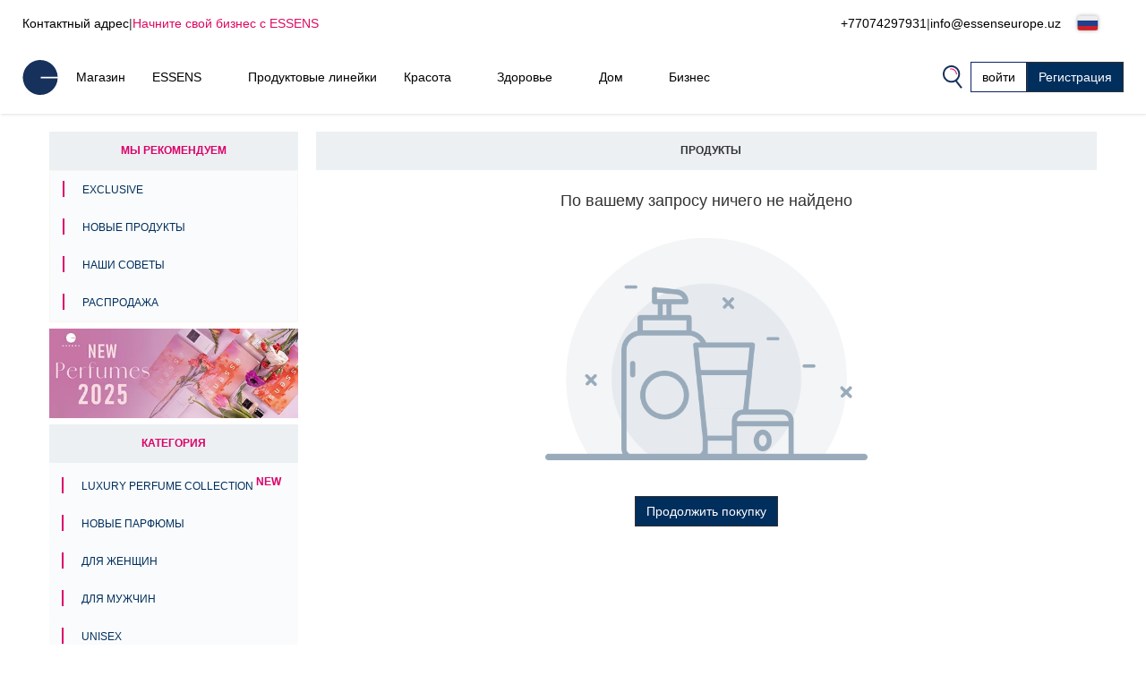

--- FILE ---
content_type: text/html; charset=UTF-8
request_url: https://www.essensworld.uz/gubi-c1880/
body_size: 15943
content:
<!DOCTYPE html>
<html lang="ru">
<head>
    <script>
        let gtm_data = [{"ecomm_pagetype":"category","category_name":"\u041f\u0440\u043e\u0434\u0443\u043a\u0442\u044b","event":"remarketing"}];

        window.dataLayer = window.dataLayer || [];
        for (let i in gtm_data) {
            if (gtm_data.hasOwnProperty(i)) {
                window.dataLayer.push(gtm_data[i]);
            }
        }
    </script>
                <!-- Google Tag Manager -->
        <script>
            (function (w, d, s, l, i) {
                w[l] = w[l] || [];
                w[l].push({
                    'gtm.start':
                        new Date().getTime(), event: 'gtm.js'
                });
                var f = d.getElementsByTagName(s)[0],
                    j = d.createElement(s), dl = l != 'dataLayer' ? '&l=' + l : '';
                j.async = true;
                j.src =
                    'https://www.googletagmanager.com/gtm.js?id=' + i + dl;
                f.parentNode.insertBefore(j, f);
            })(window, document, 'script', 'dataLayer', 'GTM-M62F845');
        </script>
        <!-- End Google Tag Manager -->
        <meta http-equiv="Content-Type" content="text/html; charset=utf-8"/>
    <title>Продукты | ESSENS Uzbekistan</title>
    <meta http-equiv="Content-Style-Type" content="text/css"/>
    <meta http-equiv="Content-language" content="ru"/>
            <meta name="Keywords" content="ESSENS ru Парфюмерия Алоэ Вера Colostrum Home Pharmacy Косметика"/>
        <meta name="Description" content="We want to make people's lives better"/>
    <meta name="Robots" content="all"/>
    <meta name="Author" content="Essens"/>
    <meta name="viewport" content="width=device-width, height=device-height">
    <meta name="facebook-domain-verification" content="zzhznnrvmh94r30qytp0tchu05s18n"/>

    <link rel="shortcut icon" href="https://www.essensworld.uz/favicon.ico"/>

    
            <meta property='og:type' content='website'>
            <meta property='og:url' content=''>
            <meta property='og:title' content='Продукты | ESSENS Uzbekistan'>
            <meta property='og:description' content='We want to make people&#039;s lives better'>
            <meta property='og:image' content='https://static.essensworld.com/images/world/essensworld-fb.jpg'>
            <meta property='og:image:secure_url' content='https://static.essensworld.com/images/world/essensworld-fb.jpg'>
            <meta property='og:image:width' content='1350'>
            <meta property='og:image:height' content='646'><link rel='canonical' href='https://www.essensworld.uz/produkti-c1880/'>
<!--    --><!--        <meta name="apple-itunes-app" content="app-id=1437782185">-->
<!--        <meta name="google-play-app" content="app-id=com.essensworld.myessens">-->
<!--    -->
            <link rel="stylesheet" type="text/css" href="https://www.essensworld.uz/styles/bootstrap.min.css?v3">
        <link rel="stylesheet" href="https://kit.fontawesome.com/5adb7844e1.css" crossorigin="anonymous">
    <link rel="stylesheet" type="text/css" href="https://www.essensworld.uz/styles/responsive.css?v2">
    <link rel="stylesheet" type="text/css" href="https://www.essensworld.uz/styles/main.css?t4fj96">
    <link rel="stylesheet" type="text/css" href="https://www.essensworld.uz/styles/country_flags_sprites.css?t5ks65">
    <link rel="stylesheet" type="text/css" href="https://www.essensworld.uz/styles/swiper.css?v2">
    <link rel="stylesheet" type="text/css" href="https://www.essensworld.uz/styles/animate.css?v2">
    <link rel="stylesheet" type="text/css" href="https://www.essensworld.uz/styles/jquery.bootstrap-touchspin.css?v2">
            <link rel="stylesheet" type="text/css" href="//blueimp.github.io/Gallery/css/blueimp-gallery.min.css?v2">
        <link rel="stylesheet" type="text/css" href="https://www.essensworld.uz/styles/jquery.smartbanner.css?v2" media="screen">
    <link rel="stylesheet" type="text/css" href="https://www.essensworld.uz/styles/select2.css?v2">
    <link rel="stylesheet" type="text/css" href="https://www.essensworld.uz/styles/cms_layouts.css?t6st9m">
    <link rel="stylesheet" type="text/css" href="//static.essensworld.com/images/flagicon/css/flag-icon.min.css">
    <link rel="stylesheet" type="text/css" href="https://static.essensworld.com/images/flag_new/sprite/sprite.css?t60z38">

    <link rel='stylesheet' type='text/css' href='https://www.essensworld.uz/styles/menu_new.css?v57'>
            <style>
            .hide-for-premium {
                display: block;
            }

            .hide-for-non-premium {
                display: none;
            }
        </style>
        <style>
        .touch_spin_number {
            background: #f9fbfc;
            border: 1px solid #ecf0f3;
            border-radius: 0;
            color: #002e5d;
            font-family: 'Roboto', sans-serif;
            font-size: 16px;
            margin-left: -2px;
            margin-right: -2px;
        }

        .btn-default:hover {
            background-color: #ecf0f3;
            border-color: #ecf0f3 !important;
        }

        .iframed {
            display: none;
        }

        .wrap {
            position: relative;
            /*right: 17px;*/
            /*top: 0;*/
        }

        .menu-overlay {
            display: none;
            position: fixed;
            overflow-y: scroll;
            overscroll-behavior: contain;
            top: 0;
            right: 0;
            bottom: 0;
            left: 0;
            background: black;
            opacity: 0.3;
            z-index: 9999;
        }

        .lock-scroll .menu-overlay {
            display: block;
        }

    </style>

    <script src="https://www.essensworld.uz/scripts/html5shiv.js?v2"></script>
    <script src="https://www.essensworld.uz/scripts/jquery.js?v2"></script>

            <script src="https://www.essensworld.uz/scripts/bootstrap.min.js?v2"></script>
    
    <script src="https://www.essensworld.uz/scripts/jquery.bootstrap-touchspin.js?v2"></script>
    <script src="https://www.essensworld.uz/scripts/select2.full.js?v2"></script>

            <script src="https://www.essensworld.uz/scripts/gtm_handler.js?v2"></script>
    
    <script>
        var iframed = window.location !== window.parent.location;
        if (iframed) {
            $('head').append('<style> header{display: none} </style>');
        }
    </script>

    <script src="https://www.essensworld.uz/scripts/main-new.js?v6"></script>
    <script src="https://www.essensworld.uz/scripts/main.js?t2277q"></script>
    <script src="https://www.essensworld.uz/scripts/cms.js?t5kdgb"></script>

    <script src="https://www.essensworld.uz/scripts/swiper.js?v4"></script>
    <script src="https://www.essensworld.uz/scripts/eshop.js?t73f34"></script>
    <script src="https://www.essensworld.uz/scripts/jquery.smartbanner.js?v2"></script>

                <script src="//blueimp.github.io/Gallery/js/jquery.blueimp-gallery.min.js"></script>
        <script src='https://www.google.com/recaptcha/api.js'></script>
    <script>
        const GET = {"cat_id":"1880"};
        const root = "https://www.essensworld.uz";
        const war_id = "199";
        const con_nr = "";
        const subcart_con_nr = "";
        const is_essens_ip = "false";
        const age_restrict = [];
        const set_builder_items = ["bs1newbie","bs2beauty","bs3health","bs4home","bs5prem","bs5premru","01sta23o","01sta23n","01sta23d","02sta23ok","startset","startset2","bs1newbie","startset3","startset4","startset5","vitset01","02sta23or","02sta23nr","02sta23dr","bs6beauty","setch82","setch83","bs7basic","bs8adv"];
        const lang = $('html').attr('lang');
    </script>
        </head><body>
    <!-- Google Tag Manager (noscript) -->
    <noscript>
        <iframe src="https://www.googletagmanager.com/ns.html?id=GTM-M62F845"
                height="0" width="0" style="display:none;visibility:hidden"></iframe>
    </noscript>
    <!-- End Google Tag Manager (noscript) -->

<div id="fb-root"></div>
<script src="https://connect.facebook.net//sdk.js#xfbml=1&version=v24.0" nonce="7ckWLGrH"></script>
<script>
    window.top.fbAsyncInit = function () {
        FB.init({
            appId: '544609237125589',
            cookie: true,
            xfbml: true,
            version: 'v24.0'
        });
    };

    (function (d, s, id) {
        var js, fjs = d.getElementsByTagName(s)[0];
        if (d.getElementById(id)) return;
        js = d.createElement(s);
        js.id = id;
        js.src = "//connect.facebook.net//sdk.js#xfbml=1&version=v24.0";
        fjs.parentNode.insertBefore(js, fjs);
    }(document, 'script', 'facebook-jssdk'));
</script>

<!-- The Bootstrap Image Gallery lightbox, should be a child element of the document body -->
<div id="blueimp-gallery" class="blueimp-gallery blueimp-gallery-controls">
    <!-- The container for the modal slides -->
    <div class="slides"></div>
    <!-- Controls for the borderless lightbox -->
    <h3 class="title"></h3>
    <a class="prev"></a>
    <a class="next"></a>
    <a class="close"></a>
    <a class="play-pause"></a>
    <ol class="indicator"></ol>
    <!-- The modal dialog, which will be used to wrap the lightbox content -->
    <div class="modal fade">
        <div class="modal-dialog">
            <div class="modal-content">
                <div class="modal-header">
                    <button type="button" class="close" aria-hidden="true">&times;</button>
                    <h4 class="modal-title"></h4>
                </div>
                <div class="modal-body next"></div>
                <div class="modal-footer">
                    <button type="button" class="btn btn-default pull-left prev">
                        <i class="glyphicon glyphicon-chevron-left"></i>
                        Previous
                    </button>
                    <button type="button" class="btn btn-primary next">
                        Next
                        <i class="glyphicon glyphicon-chevron-right"></i>
                    </button>
                </div>
            </div>
        </div>
    </div>
</div>
<header id="header">
        <div class="header-top container-fluid d-xl-flex d-none px-0">
        <div class="header-top-left d-flex">
            <a href="https://www.essensworld.uz/contacts.php">Контактный адрес</a>
            <div class="odmrdnik">|</div>
                            <a href="https://www.essensworld.uz/business/" class="start-buss">Начните свой бизнес с ESSENS</a>
                    </div>
                <div class="header-top-right d-flex align-items-center">
            <a href="tel:+77074297931">+77074297931</a>
            <div class="odmrdnik">|</div>
            <a href="/cdn-cgi/l/email-protection#335a5d555c73564040565d405646415c43561d4649"><span class="__cf_email__" data-cfemail="97fef9f1f8d7f2e4e4f2f9e4f2e2e5f8e7f2b9e2ed">[email&#160;protected]</span></a>
            <div class="language-select btn-group" style="margin-left: 5px;">
                <div class='btn-group'>
                
                <button type='button' 
                    id='dropdownMenuButton' class='btn btn-default dropdown-toggle' 
                    data-toggle='dropdown'  data-bs-toggle='dropdown' aria-expanded='false'>
                    <div class="reg-country-flag small flag-ru"></div>
                    <span class='lng-select-txt'>Русский</span>
                    <i class='fa-solid fa-caret-down' style='font-size: 12px;'></i>
                </button> 
                <ul class='dropdown-menu-flag dropdown-menu' style='z-index: 11000'>
            <li>
                <a class='dropdown-item' href="https://www.essensworld.uz/gubi-c1880/?lang=bg" rel='nofollow'>
                     <div class="reg-country-flag small flag-bg"></div>
                     <span> Bŭlgarski </span>
                </a>
            </li>
            <li>
                <a class='dropdown-item' href="https://www.essensworld.uz/gubi-c1880/?lang=cz" rel='nofollow'>
                     <div class="reg-country-flag small flag-cz"></div>
                     <span> Čeština </span>
                </a>
            </li>
            <li>
                <a class='dropdown-item' href="https://www.essensworld.uz/gubi-c1880/?lang=de" rel='nofollow'>
                     <div class="reg-country-flag small flag-de"></div>
                     <span> Deutsch </span>
                </a>
            </li>
            <li>
                <a class='dropdown-item' href="https://www.essensworld.uz/gubi-c1880/?lang=en" rel='nofollow'>
                     <div class="reg-country-flag small flag-en"></div>
                     <span> English </span>
                </a>
            </li>
            <li>
                <a class='dropdown-item' href="https://www.essensworld.uz/gubi-c1880/?lang=es" rel='nofollow'>
                     <div class="reg-country-flag small flag-es"></div>
                     <span> Español </span>
                </a>
            </li>
            <li>
                <a class='dropdown-item' href="https://www.essensworld.uz/gubi-c1880/?lang=gr" rel='nofollow'>
                     <div class="reg-country-flag small flag-gr"></div>
                     <span> Eλληνικά </span>
                </a>
            </li>
            <li>
                <a class='dropdown-item' href="https://www.essensworld.uz/gubi-c1880/?lang=fr" rel='nofollow'>
                     <div class="reg-country-flag small flag-fr"></div>
                     <span> Français </span>
                </a>
            </li>
            <li>
                <a class='dropdown-item' href="https://www.essensworld.uz/gubi-c1880/?lang=it" rel='nofollow'>
                     <div class="reg-country-flag small flag-it"></div>
                     <span> Italiano </span>
                </a>
            </li>
            <li>
                <a class='dropdown-item' href="https://www.essensworld.uz/gubi-c1880/?lang=lv" rel='nofollow'>
                     <div class="reg-country-flag small flag-lv"></div>
                     <span> Latviešu </span>
                </a>
            </li>
            <li>
                <a class='dropdown-item' href="https://www.essensworld.uz/gubi-c1880/?lang=lt" rel='nofollow'>
                     <div class="reg-country-flag small flag-lt"></div>
                     <span> Lietuvių </span>
                </a>
            </li>
            <li>
                <a class='dropdown-item' href="https://www.essensworld.uz/gubi-c1880/?lang=pl" rel='nofollow'>
                     <div class="reg-country-flag small flag-pl"></div>
                     <span> Polish </span>
                </a>
            </li>
            <li>
                <a class='dropdown-item' href="https://www.essensworld.uz/gubi-c1880/?lang=ro" rel='nofollow'>
                     <div class="reg-country-flag small flag-ro"></div>
                     <span> Română </span>
                </a>
            </li>
            <li>
                <a class='dropdown-item' href="https://www.essensworld.uz/gubi-c1880/?lang=sk" rel='nofollow'>
                     <div class="reg-country-flag small flag-sk"></div>
                     <span> Slovenčina </span>
                </a>
            </li>
            <li>
                <a class='dropdown-item' href="https://www.essensworld.uz/gubi-c1880/?lang=si" rel='nofollow'>
                     <div class="reg-country-flag small flag-si"></div>
                     <span> Slovenščina </span>
                </a>
            </li>
            <li>
                <a class='dropdown-item' href="https://www.essensworld.uz/gubi-c1880/?lang=ru" rel='nofollow'>
                     <div class="reg-country-flag small flag-ru"></div>
                     <span> Русский </span>
                </a>
            </li>
            <li>
                <a class='dropdown-item' href="https://www.essensworld.uz/gubi-c1880/?lang=uk" rel='nofollow'>
                     <div class="reg-country-flag small flag-ua"></div>
                     <span> Украї́нська </span>
                </a>
            </li>
            <li>
                <a class='dropdown-item' href="https://www.essensworld.uz/gubi-c1880/?lang=kz" rel='nofollow'>
                     <div class="reg-country-flag small flag-kz"></div>
                     <span> Қазақша </span>
                </a>
            </li></ul>
            </div>            </div>
        </div>
    </div>


    <nav id="navbar-nologin" class="navbar-new">
        <a href="https://www.essensworld.uz" class="">
            <!-- TODO src -->
            <img src="//static.essensworld.com/images/essens_logo_e.svg" alt="essens_logo" width="40px">
        </a>

        <!-- Collect the nav links, forms, and other content for toggling -->
        <div class="navbar-collapse-new collapse navbar-collapse" id="bs-example-navbar-collapse-1">
            <ul class="navbar-nav-new">
                <li><a href='https://www.essensworld.uz/eshop/' >Магазин</a></li><li class='dropdown'>
                                <a href='https://www.essensworld.uz/essens.php' class='dropdown-toggle' > 
                                    <span class='nav-name'> ESSENS</span>
                                    <i class='icon-dropdown-arrow fa fa-angle-down' aria-hidden='true'></i>
                                </a>
                                <ul class='dropdown-menu'>
                                    <li>
                                        <a href='https://www.essensworld.uz/about_essens' >
                                            <span>О компании</span>
                                        </a>
                                    </li><li>
                                        <a href='https://essensworld.com/team.php' >
                                            <span>Management</span>
                                        </a>
                                    </li><li>
                                        <a href='https://www.essensworld.uz/essens_science.php' >
                                            <span>Научный совет</span>
                                        </a>
                                    </li><li>
                                        <a href='https://www.essensworld.com/branches.php' >
                                            <span>Филиалы</span>
                                        </a>
                                    </li><li>
                                        <a href='https://www.essensworld.com/facts.php' >
                                            <span>Факты</span>
                                        </a>
                                    </li><li>
                                        <a href='https://www.essensworld.uz/blog/' >
                                            <span>Блог</span>
                                        </a>
                                    </li>
                                </ul>
                        </li><li><a href='https://www.essensworld.uz/product_lines.php' >Продуктовые линейки</a></li><li class='dropdown'>
                                <a href='https://www.essensworld.uz/-c6984' class='dropdown-toggle' > 
                                    <span class='nav-name'> Красота</span>
                                    <i class='icon-dropdown-arrow fa fa-angle-down' aria-hidden='true'></i>
                                </a>
                                <ul class='dropdown-menu'>
                                    <li>
                                        <a href='https://www.essensworld.uz/h1/parfemy-h14/' >
                                            <span>Perfumes and cosmetics</span>
                                        </a>
                                    </li><li>
                                        <a href='https://www.essensworld.uz/niche-c1685' >
                                            <span>NICHE</span>
                                        </a>
                                    </li><li>
                                        <a href='https://www.essensworld.uz/4-elements-c4914' >
                                            <span>4 ELEMENTS</span>
                                        </a>
                                    </li><li>
                                        <a href='https://www.essensworld.uz/must-have-edition-c6984/' >
                                            <span>Must Have Edition</span>
                                        </a>
                                    </li><li>
                                        <a href='https://www.essensworld.uz/colostrum-cosmetics-c791/' >
                                            <span>Colostrum</span>
                                        </a>
                                    </li><li>
                                        <a href='https://www.essensworld.uz/aloe-vera-cosmetics-c729/' >
                                            <span>Aloe Vera</span>
                                        </a>
                                    </li><li>
                                        <a href='https://www.essensworld.uz/canassens-c11457/' >
                                            <span>Canassens</span>
                                        </a>
                                    </li><li>
                                        <a href='https://www.essensworld.uz/hand-foot-care-c1661' >
                                            <span>Hand and Foot Care</span>
                                        </a>
                                    </li>
                                </ul>
                        </li><li class='dropdown'>
                                <a href='https://www.essensworld.uz/-c652' class='dropdown-toggle' > 
                                    <span class='nav-name'> Здоровье</span>
                                    <i class='icon-dropdown-arrow fa fa-angle-down' aria-hidden='true'></i>
                                </a>
                                <ul class='dropdown-menu'>
                                    <li>
                                        <a href='https://www.essensworld.uz/colostrum-food-supplements-c760/' >
                                            <span>Colostrum</span>
                                        </a>
                                    </li><li>
                                        <a href='https://www.essensworld.uz/aloe-vera-food-supplements-c698/' >
                                            <span>Aloe Vera</span>
                                        </a>
                                    </li><li>
                                        <a href='https://www.essensworld.uz/nutriessens-c1779' >
                                            <span>Nutriessens</span>
                                        </a>
                                    </li><li>
                                        <a href='https://www.essensworld.uz/home-pharmacy-c652' >
                                            <span>Home Pharmacy</span>
                                        </a>
                                    </li><li>
                                        <a href='https://www.essensworld.uz/lactoferrin-c1227' >
                                            <span>Lactoferrin</span>
                                        </a>
                                    </li>
                                </ul>
                        </li><li class='dropdown'>
                                <a href='https://www.essensworld.uz/-c2438' class='dropdown-toggle' > 
                                    <span class='nav-name'> Дом</span>
                                    <i class='icon-dropdown-arrow fa fa-angle-down' aria-hidden='true'></i>
                                </a>
                                <ul class='dropdown-menu'>
                                    <li>
                                        <a href='https://www.essensworld.uz/slow-living-c7709/' >
                                            <span>Slow Living</span>
                                        </a>
                                    </li><li>
                                        <a href='https://www.essensworld.uz/home-clean-c2438/' >
                                            <span>Home Clean</span>
                                        </a>
                                    </li><li>
                                        <a href='https://www.essensworld.uz/home-perfume-c1144/' >
                                            <span>Home Perfume</span>
                                        </a>
                                    </li>
                                </ul>
                        </li><li class='dropdown'>
                                <a href='https://www.essensworld.uz/essens.php' class='dropdown-toggle' > 
                                    <span class='nav-name'> Бизнес</span>
                                    <i class='icon-dropdown-arrow fa fa-angle-down' aria-hidden='true'></i>
                                </a>
                                <ul class='dropdown-menu'>
                                    <li>
                                        <a href='https://www.essensworld.uz/business/' >
                                            <span>Бизнес</span>
                                        </a>
                                    </li><li>
                                        <a href='https://www.essensworld.uz/registration.php' >
                                            <span>Pегистрация</span>
                                        </a>
                                    </li><li>
                                        <a href='https://www.essensworld.uz/faststart' >
                                            <span>Быстрый старт</span>
                                        </a>
                                    </li><li>
                                        <a href='https://www.essensworld.com/app.php' >
                                            <span>myESSENS</span>
                                        </a>
                                    </li>
                                </ul>
                        </li>            </ul>
            <div class="navbar-nav-new" style="margin-left: auto; gap: 10px;">
                <div>
                    <a class="navbar-icon-wrap" href="#" data-toggle="modal" data-target="#modal-search"
                       data-bs-toggle="modal" data-bs-target="#modal-search">
                        <img src="//static.essensworld.com/images/icons/search.png" alt="icons">
                    </a>
                </div>
                <!--<div>
                    <div class="language-select btn-group">
                                        </div>
                </div>-->
                <a href="https://www.essensworld.uz/login.php?next=23f298c84dcb44b0cdae72fc7420dcabf4380d1339a46dda690cf730d9d3bd85e902c6dc19ba0c6f9f" id="login-button"
                   class="btn btn-secondary">войти</a>
                                    <a href="https://www.essensworld.uz/registration.php" class="btn btn-primary">Регистрация</a>
                            </div>
        </div>
        <!-- /.navbar-collapse -->

        <div class="navbar-new-mobile">
            <!--<a class="navbar-icon-wrap" href="#" data-toggle="modal" data-target="#modal-search"
                   data-bs-toggle="modal" data-bs-target="#modal-search">
                    <img src="/images/icons/search.png" alt="icons">
                </a>-->
            <a href="https://www.essensworld.uz/login.php?next=23f298c84dcb44b0cdae72fc7420dcabf4380d1339a46dda690cf730d9d3bd85e902c6dc19ba0c6f9f" id="login-button"
               class="btn btn-secondary">
                <i class="fa-duotone fa-arrow-right-to-bracket blue-pink" style="margin-right: 3px;"></i>
                <span style="color: #002e5d;">войти</span>
            </a>
            <div class="navbar-new-burger" onclick="openSideMenuByQuery('#side-menu-nologin')">
                <div></div>
                <div></div>
                <div></div>
            </div>
        </div>

    </nav>

    <div id='side-menu-nologin' class='side-nav-menu'>

        <div class='row'>
            <div class='col-xs-5 col-5' style='margin: 0 4px 0 -4px; padding-left: 0; text-align: left;'>
                <div class='language-select btn-group'>
                    <div class='btn-group'>
                
                <button type='button' 
                    id='dropdownMenuButton' class='btn btn-default dropdown-toggle' 
                    data-toggle='dropdown'  data-bs-toggle='dropdown' aria-expanded='false'>
                    <div class="reg-country-flag small flag-ru"></div>
                    <span class='lng-select-txt'>Русский</span>
                    <i class='fa-solid fa-caret-down' style='font-size: 12px;'></i>
                </button> 
                <ul class='dropdown-menu-flag dropdown-menu' style='z-index: 11000'>
            <li>
                <a class='dropdown-item' href="https://www.essensworld.uz/gubi-c1880/?lang=bg" rel='nofollow'>
                     <div class="reg-country-flag small flag-bg"></div>
                     <span> Bŭlgarski </span>
                </a>
            </li>
            <li>
                <a class='dropdown-item' href="https://www.essensworld.uz/gubi-c1880/?lang=cz" rel='nofollow'>
                     <div class="reg-country-flag small flag-cz"></div>
                     <span> Čeština </span>
                </a>
            </li>
            <li>
                <a class='dropdown-item' href="https://www.essensworld.uz/gubi-c1880/?lang=de" rel='nofollow'>
                     <div class="reg-country-flag small flag-de"></div>
                     <span> Deutsch </span>
                </a>
            </li>
            <li>
                <a class='dropdown-item' href="https://www.essensworld.uz/gubi-c1880/?lang=en" rel='nofollow'>
                     <div class="reg-country-flag small flag-en"></div>
                     <span> English </span>
                </a>
            </li>
            <li>
                <a class='dropdown-item' href="https://www.essensworld.uz/gubi-c1880/?lang=es" rel='nofollow'>
                     <div class="reg-country-flag small flag-es"></div>
                     <span> Español </span>
                </a>
            </li>
            <li>
                <a class='dropdown-item' href="https://www.essensworld.uz/gubi-c1880/?lang=gr" rel='nofollow'>
                     <div class="reg-country-flag small flag-gr"></div>
                     <span> Eλληνικά </span>
                </a>
            </li>
            <li>
                <a class='dropdown-item' href="https://www.essensworld.uz/gubi-c1880/?lang=fr" rel='nofollow'>
                     <div class="reg-country-flag small flag-fr"></div>
                     <span> Français </span>
                </a>
            </li>
            <li>
                <a class='dropdown-item' href="https://www.essensworld.uz/gubi-c1880/?lang=it" rel='nofollow'>
                     <div class="reg-country-flag small flag-it"></div>
                     <span> Italiano </span>
                </a>
            </li>
            <li>
                <a class='dropdown-item' href="https://www.essensworld.uz/gubi-c1880/?lang=lv" rel='nofollow'>
                     <div class="reg-country-flag small flag-lv"></div>
                     <span> Latviešu </span>
                </a>
            </li>
            <li>
                <a class='dropdown-item' href="https://www.essensworld.uz/gubi-c1880/?lang=lt" rel='nofollow'>
                     <div class="reg-country-flag small flag-lt"></div>
                     <span> Lietuvių </span>
                </a>
            </li>
            <li>
                <a class='dropdown-item' href="https://www.essensworld.uz/gubi-c1880/?lang=pl" rel='nofollow'>
                     <div class="reg-country-flag small flag-pl"></div>
                     <span> Polish </span>
                </a>
            </li>
            <li>
                <a class='dropdown-item' href="https://www.essensworld.uz/gubi-c1880/?lang=ro" rel='nofollow'>
                     <div class="reg-country-flag small flag-ro"></div>
                     <span> Română </span>
                </a>
            </li>
            <li>
                <a class='dropdown-item' href="https://www.essensworld.uz/gubi-c1880/?lang=sk" rel='nofollow'>
                     <div class="reg-country-flag small flag-sk"></div>
                     <span> Slovenčina </span>
                </a>
            </li>
            <li>
                <a class='dropdown-item' href="https://www.essensworld.uz/gubi-c1880/?lang=si" rel='nofollow'>
                     <div class="reg-country-flag small flag-si"></div>
                     <span> Slovenščina </span>
                </a>
            </li>
            <li>
                <a class='dropdown-item' href="https://www.essensworld.uz/gubi-c1880/?lang=ru" rel='nofollow'>
                     <div class="reg-country-flag small flag-ru"></div>
                     <span> Русский </span>
                </a>
            </li>
            <li>
                <a class='dropdown-item' href="https://www.essensworld.uz/gubi-c1880/?lang=uk" rel='nofollow'>
                     <div class="reg-country-flag small flag-ua"></div>
                     <span> Украї́нська </span>
                </a>
            </li>
            <li>
                <a class='dropdown-item' href="https://www.essensworld.uz/gubi-c1880/?lang=kz" rel='nofollow'>
                     <div class="reg-country-flag small flag-kz"></div>
                     <span> Қазақша </span>
                </a>
            </li></ul>
            </div>
                </div>
            </div>
            <div class='col-xs-3 col-3' style='margin: 9px 0; padding-left: 7px; text-align: left;'>
            <a data-toggle='modal' data-target='#modal-search' data-bs-toggle='modal' data-bs-target='#modal-search' data-bs-toggle='modal' data-bs-target='#modal-search'>
                <img src='//static.essensworld.com/images/icons/search.png' alt='icons' style='height: 19px; margin-top: -3px; margin-right: 3px;'>
            </a>
            </div>           
            <div class='col-xs-4 col-4 text-right text-end'>
                <i class='side-menu-icon-close fa fa-times' aria-hidden='true' onclick='closeSideMenuByQuery("#side-menu-nologin")'></i>
            </div>
        </div>
        <div class='mobile-menu'>
            <div class='dropdown-menu-mobile panel-group sidenav-border-top' id='accordion-nav-mobile' role='tablist' aria-multiselectable='true'
                 style='padding-top: 15px;'>
                <a href='https://www.essensworld.uz/eshop/' class='nav-item-mobile panel-title' >Магазин</a><div class='panel'>
                                    <div class='' role='tab' id='heading-11'>
                                        <h4 class='panel-title'>
                                            <a class='dropdown-toggle-mobile collapsed' role='button' data-toggle='collapse' data-bs-toggle='collapse' data-parent='#accordion' href='#collapse-11' data-bs-target='#collapse-11' aria-expanded='true' aria-controls='collapse-11'>
                                                 ESSENS
                                                <i class='icon-dropdown-arrow fa fa-angle-up' aria-hidden='true'></i>
                                            </a>
                                        </h4>
                                    </div>
                    
                                    <div id='collapse-11' class='panel-collapse collapse' role='tabpanel' aria-labelledby='heading-11'>
                                        <div class='panel-body'>
                                            <a href='https://www.essensworld.uz/about_essens'  class='nav-item-mobile'>О компании</a><a href='https://essensworld.com/team.php'  class='nav-item-mobile'>Management</a><a href='https://www.essensworld.uz/essens_science.php'  class='nav-item-mobile'>Научный совет</a><a href='https://www.essensworld.com/branches.php'  class='nav-item-mobile'>Филиалы</a><a href='https://www.essensworld.com/facts.php'  class='nav-item-mobile'>Факты</a><a href='https://www.essensworld.uz/blog/'  class='nav-item-mobile'>Блог</a>
                                        </div>
                                    </div>
                                </div><a href='https://www.essensworld.uz/product_lines.php' class='nav-item-mobile panel-title' >Продуктовые линейки</a><div class='panel'>
                                    <div class='' role='tab' id='heading-13'>
                                        <h4 class='panel-title'>
                                            <a class='dropdown-toggle-mobile collapsed' role='button' data-toggle='collapse' data-bs-toggle='collapse' data-parent='#accordion' href='#collapse-13' data-bs-target='#collapse-13' aria-expanded='true' aria-controls='collapse-13'>
                                                 Красота
                                                <i class='icon-dropdown-arrow fa fa-angle-up' aria-hidden='true'></i>
                                            </a>
                                        </h4>
                                    </div>
                    
                                    <div id='collapse-13' class='panel-collapse collapse' role='tabpanel' aria-labelledby='heading-13'>
                                        <div class='panel-body'>
                                            <a href='https://www.essensworld.uz/h1/parfemy-h14/'  class='nav-item-mobile'>Perfumes and cosmetics</a><a href='https://www.essensworld.uz/niche-c1685'  class='nav-item-mobile'>NICHE</a><a href='https://www.essensworld.uz/4-elements-c4914'  class='nav-item-mobile'>4 ELEMENTS</a><a href='https://www.essensworld.uz/must-have-edition-c6984/'  class='nav-item-mobile'>Must Have Edition</a><a href='https://www.essensworld.uz/colostrum-cosmetics-c791/'  class='nav-item-mobile'>Colostrum</a><a href='https://www.essensworld.uz/aloe-vera-cosmetics-c729/'  class='nav-item-mobile'>Aloe Vera</a><a href='https://www.essensworld.uz/canassens-c11457/'  class='nav-item-mobile'>Canassens</a><a href='https://www.essensworld.uz/hand-foot-care-c1661'  class='nav-item-mobile'>Hand and Foot Care</a>
                                        </div>
                                    </div>
                                </div><div class='panel'>
                                    <div class='' role='tab' id='heading-14'>
                                        <h4 class='panel-title'>
                                            <a class='dropdown-toggle-mobile collapsed' role='button' data-toggle='collapse' data-bs-toggle='collapse' data-parent='#accordion' href='#collapse-14' data-bs-target='#collapse-14' aria-expanded='true' aria-controls='collapse-14'>
                                                 Здоровье
                                                <i class='icon-dropdown-arrow fa fa-angle-up' aria-hidden='true'></i>
                                            </a>
                                        </h4>
                                    </div>
                    
                                    <div id='collapse-14' class='panel-collapse collapse' role='tabpanel' aria-labelledby='heading-14'>
                                        <div class='panel-body'>
                                            <a href='https://www.essensworld.uz/colostrum-food-supplements-c760/'  class='nav-item-mobile'>Colostrum</a><a href='https://www.essensworld.uz/aloe-vera-food-supplements-c698/'  class='nav-item-mobile'>Aloe Vera</a><a href='https://www.essensworld.uz/nutriessens-c1779'  class='nav-item-mobile'>Nutriessens</a><a href='https://www.essensworld.uz/home-pharmacy-c652'  class='nav-item-mobile'>Home Pharmacy</a><a href='https://www.essensworld.uz/lactoferrin-c1227'  class='nav-item-mobile'>Lactoferrin</a>
                                        </div>
                                    </div>
                                </div><div class='panel'>
                                    <div class='' role='tab' id='heading-15'>
                                        <h4 class='panel-title'>
                                            <a class='dropdown-toggle-mobile collapsed' role='button' data-toggle='collapse' data-bs-toggle='collapse' data-parent='#accordion' href='#collapse-15' data-bs-target='#collapse-15' aria-expanded='true' aria-controls='collapse-15'>
                                                 Дом
                                                <i class='icon-dropdown-arrow fa fa-angle-up' aria-hidden='true'></i>
                                            </a>
                                        </h4>
                                    </div>
                    
                                    <div id='collapse-15' class='panel-collapse collapse' role='tabpanel' aria-labelledby='heading-15'>
                                        <div class='panel-body'>
                                            <a href='https://www.essensworld.uz/slow-living-c7709/'  class='nav-item-mobile'>Slow Living</a><a href='https://www.essensworld.uz/home-clean-c2438/'  class='nav-item-mobile'>Home Clean</a><a href='https://www.essensworld.uz/home-perfume-c1144/'  class='nav-item-mobile'>Home Perfume</a>
                                        </div>
                                    </div>
                                </div><div class='panel'>
                                    <div class='' role='tab' id='heading-16'>
                                        <h4 class='panel-title'>
                                            <a class='dropdown-toggle-mobile collapsed' role='button' data-toggle='collapse' data-bs-toggle='collapse' data-parent='#accordion' href='#collapse-16' data-bs-target='#collapse-16' aria-expanded='true' aria-controls='collapse-16'>
                                                 Бизнес
                                                <i class='icon-dropdown-arrow fa fa-angle-up' aria-hidden='true'></i>
                                            </a>
                                        </h4>
                                    </div>
                    
                                    <div id='collapse-16' class='panel-collapse collapse' role='tabpanel' aria-labelledby='heading-16'>
                                        <div class='panel-body'>
                                            <a href='https://www.essensworld.uz/business/'  class='nav-item-mobile'>Бизнес</a><a href='https://www.essensworld.uz/registration.php'  class='nav-item-mobile'>Pегистрация</a><a href='https://www.essensworld.uz/faststart'  class='nav-item-mobile'>Быстрый старт</a><a href='https://www.essensworld.com/app.php'  class='nav-item-mobile'>myESSENS</a>
                                        </div>
                                    </div>
                                </div>
            </div>
        </div>
        <div class='buttons sidenav-border-top'>
            <a href=' /login.php?next=generateNextGet()' id='login-button' class='btn btn-secondary'>войти</a>
            <a href='/registration.php' class='btn btn-default btn-primary'>Регистрация</a>
        </div>
    </div>    <div class="side-backdrop" onclick="
        closeSideMenuByQuery('#side-menu-nologin');
        closeSideMenuByQuery('#side-menu-login');
        closeSideMenuByQuery('#side-nav-cart');
        closeSideMenuByQuery('#side-nav-profile');
    "></div>
    <!--<div class="side-cart-backdrop" onclick="closeSideCart()"></div>-->

    <script data-cfasync="false" src="/cdn-cgi/scripts/5c5dd728/cloudflare-static/email-decode.min.js"></script><script>
        function openSideMenuByQuery(sidemenuQuery) {
            $(sidemenuQuery).addClass('open').trigger('side-open')
            $('.side-backdrop').addClass('show')
        }

        function closeSideMenuByQuery(sidemenuQuery) {
            $(sidemenuQuery).removeClass('open').trigger('side-close')
            $('.side-backdrop').removeClass('show')
        }
    </script>


    <div id="scrollUp" class="clickable" style="display: none; position: fixed; bottom: 20px; right: 20px; z-index: 100; color: #ed156d;">
        <i class="fa fa-angle-up fa-3x" style="font-weight: 600"></i>
    </div>
</header>



<!-- The Modal Search-->
<div class="modal fade" id="modal-search">
    <div class="modal-dialog">
        <div class="modal-content">

            <!-- Modal Header -->
            <div class="modal-header justify-content-end">
                <div type="button" class="close" data-dismiss="modal" data-bs-dismiss="modal" aria-label="Close">
                    <span aria-hidden="true">&times;</span>
                </div>
            </div>

            <!-- Modal body -->
            <div class="modal-body">
                <form action="https://www.essensworld.uz/eshop.php">
                    <!--<label for="search"></label>-->
                    <input placeholder="Что вы ищете?" type="text" id="search" name="search" autofocus>
                    <button type="submit" class="icon-search">
                        <img src='//static.essensworld.com/images/icons/search.png' alt='icons'
                             style='margin-right: 3px;'>
                    </button>
                </form>
                <div class="searched-goods">
                </div>
            </div>

            <!-- Modal footer -->
            <div class="modal-footer">
            </div>

        </div>
    </div>
</div>

<script>
    let check_timer;
    let eshopSearchRequest = null;

    $(document)
        .on('input', '#search', function () {

            startLoader();

            if (check_timer) {
                clearTimeout(check_timer);
            }

            check_timer = setTimeout(() => {
                sendGetRequest();
            }, 200);
        })
        .on('shown.bs.modal', '#modal-search', () => $('input#search').focus())

    function sendGetRequest() {
        let searched = $('#search').val();

        if (searched === '') {
            $('.searched-goods')
                .empty()
        } else {
            if (eshopSearchRequest) {
                eshopSearchRequest.abort();
            }

            eshopSearchRequest = $.get('https://www.essensworld.uz/layout/search_modal_handler.php', {searched: searched})
                .done(function (data) {
                    $('.searched-goods')
                        .empty()
                        .append(data);
                    eshopSearchRequest = null;
                });
        }

    }

    function startLoader() {
        $('.searched-goods')
            .empty()
            .append('<div class="loader">');
    }

</script>
<div class="result-animation action-saved" id="confirm" style="display:none;">
    <img src="https://www.essensworld.uz/imgs/ok-white.png" alt="Saved">
</div>

<div class="result-animation action-saved" id="loading" style="display:none;">
    <img src="https://www.essensworld.uz/imgs/loading.svg" alt="Loading">
<!--    <i class="fa fa-spinner" style="color: white"></i>-->
</div>

<div class="result-animation action-error text-center" id="error" style="display:none;">
    <img src="https://www.essensworld.uz/imgs/no-white.png" alt="Error">
    <h3 class="error-text text-center"></h3>
</div>

<div class="modal fade no-padding" id="modalSetSelector" role="dialog">
    <div class="modal-dialog modal-wider" role="document">
        <div class="modal-content">
            <div class="modal-header text-center">
                <h4 class="modal-title" style='font-weight: 400 !important; display: inline-block;'>
                </h4>
                <button type="button" class="close" data-dismiss="modal" aria-label="Close"><span aria-hidden="true">&times;</span></button>
            </div>
            <div class="modal-body"></div>

            <div class="form-signin">
                <div class="modal-footer">
                    <button type="button" class="btn btn-primary" data-dismiss="modal">Сохранить</button>
                </div>
            </div>
        </div>
    </div>
</div>

<div class="modal fade no-padding" id="any_modal" role="dialog">
    <div class="modal-dialog" role="document">
        <div class="modal-content">
            <div class="modal-header text-center">
                <h4 class="modal-title" style='font-weight: 400 !important; display: inline-block;'>
                </h4>
                <button type="button" class="close bg-transparent border-0 fs-2 opacity-25" data-dismiss="modal" data-bs-dismiss="modal" aria-label="Close"><span aria-hidden="true">&times;</span></button>
            </div>
            <div class="modal-body"></div>
        </div>
    </div>
</div>

<div class="modal fade no-padding" id="any_modal_wide" role="dialog">
    <div class="modal-dialog modal-lg modal-wider" role="document">
        <div class="modal-content">
            <div class="modal-header text-center">
                <h4 class="modal-title" style='font-weight: 400 !important; display: inline-block;'>
                </h4>
                <button type="button" class="close" data-dismiss="modal" data-bs-dismiss="modal" aria-label="Close"><span aria-hidden="true">&times;</span></button>
            </div>
            <div class="modal-body"></div>
        </div>
    </div>
</div>

<script>
    window.onscroll = function () {
        if (screen.width < '1000') {
            myFunction()
        }
    };

    let navbar = document.getElementById("bar");
    let main = document.getElementById("mainpage-id");
    let sticky = navbar?.offsetTop;

    function myFunction() {
        if (window.pageYOffset >= sticky) {
            navbar?.classList.add("sticky");
            main?.classList.add("mainpage_pad")

        } else {
            navbar?.classList.remove("sticky");
            main?.classList.remove("mainpage_pad")
        }
    }

</script>
    <style>
        .eshop-ban-img {
            max-width: 100%;
            height: 455px;
            margin: 15px 0;
            object-fit: cover;
        }
    </style>


    <style>
        .cat-header img {
            max-width: 100%;
        }

        .btn.load-more {
            margin: 30px 0 40px;
            padding: 12px 15px;
            min-width: 200px;
            border: 2px solid #002e5d;
            background: white;
            color: #002e5d;
            font-weight: bold;
            transition: 0.3s;
        }

        .btn.load-more:hover {
            box-shadow: inset 300px 0 0.01px #002e5d;
            color: white;
        }

        .thumbnail-new .c_onstock {
            display: none;
        }

        .filter-h, .filter-h-mobile {
            display: none !important;
        }

        #eshop-war {
            margin-bottom: 0 !important;
        }
    </style>
    <div class="mainpage">
        <div class="container-fluid">
            <div class="row_eshop">
                                <div class="col-sm-12" style="padding-bottom: 7px; margin-top: -15px; z-index: 10">
                    <div class="col-md-3 col-sm-12">
                                            </div>
                </div>

                                    <div class="muhahaha eshop-categories small-hide">
                        
<div class="eshop-side-category col-sm-3 pad-zero-mob " style="z-index: 1">
    <div class="left-sidebar">
        <div class="bold pink text-center" style="background: #ecf0f3; padding: 13px; font-size: 12px;">
            МЫ РЕКОМЕНДУЕМ        </div>
        <div class="panel-group category-products no-padding" style="margin-bottom: 0">
            <div class="panel panel-default">
                                    <div class='panel-heading new-menu-heading'>
                        <span class='new-menu-bg'></span>
                        <span class='panel-title'>
                                    <a href='https://www.essensworld.uz/exclusive-c225'
                                       class='new-menu-collapse '>
                                        Exclusive                                    </a>
                                </span>
                    </div>
                                    <div class='panel-heading new-menu-heading'>
                        <span class='new-menu-bg'></span>
                        <span class='panel-title'>
                                    <a href='https://www.essensworld.uz/-c10443'
                                       class='new-menu-collapse '>
                                        Новые продукты                                    </a>
                                </span>
                    </div>
                                    <div class='panel-heading new-menu-heading'>
                        <span class='new-menu-bg'></span>
                        <span class='panel-title'>
                                    <a href='https://www.essensworld.uz/-c10444'
                                       class='new-menu-collapse '>
                                        Наши советы                                    </a>
                                </span>
                    </div>
                                    <div class='panel-heading new-menu-heading'>
                        <span class='new-menu-bg'></span>
                        <span class='panel-title'>
                                    <a href='https://www.essensworld.uz/sale-c10153'
                                       class='new-menu-collapse '>
                                        Распродажа                                    </a>
                                </span>
                    </div>
                            </div>
        </div>
    </div>
    <div style='margin: 7px 0'>
            <a href='https://www.essensworld.uz/-p30949' target='' data-promo='{"type":"promotionClick","promo_id":"38227","promo_name":"UNI_400x150_Launch_NEW_PERFUME_02_25.png","promo_creative":"category_top","promo_position":"1"}'>
                <img width='100%' src='//static.essensworld.com/images/f/webp/banners//UNI_400x150_Launch_NEW_PERFUME_02_25.png' alt='' style='max-height: 100px; object-fit: cover;'>
            </a></div>    <div class="left-sidebar">
        <div class="bold pink text-center" style="background: #ecf0f3; padding: 13px; font-size: 12px;">
            КАТЕГОРИЯ        </div>
        <div class="left-sidebar">
            <div id="accordian" class="panel-group category-products accordion-parent"
                 style="padding: 0 !important; border: 0">
                <div class="panel panel-default">
                                                            
                    
                <div class='panel-heading new-menu-heading'>
                    
                    <span class='new-menu-bg'></span>
                    <span class='panel-title'>
                        <a href='https://www.essensworld.uz/luxury-perfume-collection-c13122/' class='new-menu-collapse '>Luxury Perfume Collection <span class='category-new-flag pink'>NEW</span></a>
                    </span>
                </div>
                
                <div class='panel-heading new-menu-heading'>
                    
                    <span class='new-menu-bg'></span>
                    <span class='panel-title'>
                        <a href='https://www.essensworld.uz/novie-parfyumi-c8590/' class='new-menu-collapse '>НОВЫЕ ПАРФЮМЫ</a>
                    </span>
                </div>
                
                <div class='panel-heading new-menu-heading'>
                    
                    <a data-toggle='collapse' data-target='.s19'>
                        <span class='badge pull-right new-menu-chevron'><i class='fa fa-chevron-down'></i></span>
                    </a>
                    <span class='new-menu-bg'></span>
                    <span class='panel-title'>
                        <a href='https://www.essensworld.uz/dlya-zhenshtin-c19/' class='new-menu-collapse '>Для женщин</a>
                    </span>
                </div>
                
                    <div id='s19' class='panel-collapse collapse  s19'>
                        <div class='panel-body new-menu-body'>
                            <ul><li><a href='https://www.essensworld.uz/dlya-zhenshtin-parfyumeriya-c21/#eshop_products' class=''>Парфюмерия</a></li><li><a href='https://www.essensworld.uz/dlya-zhenshtin-body-mist-c1327/#eshop_products' class=''>Body Mist</a></li><li><a href='https://www.essensworld.uz/dlya-zhenshtin-parfyumeriya-unique-50-ml-c921/#eshop_products' class=''>Парфюмерия Unique 50 мл</a></li><li><a href='https://www.essensworld.uz/dlya-zhenshtin-probniki-c23/#eshop_products' class=''>Пробники</a></li><li><a href='https://www.essensworld.uz/dlya-zhenshtin-geli-dlya-dusha-c34/#eshop_products' class=''>Гели для душа</a></li><li><a href='https://www.essensworld.uz/dlya-zhenshtin-balyzami-dlya-tela-c35/#eshop_products' class=''>Бальзамы для тела</a></li><li><a href='https://www.essensworld.uz/dlya-zhenshtin-nabori-c41/#eshop_products' class=''>Наборы</a></li></ul>
                        </div>
                    </div>
                <div class='panel-heading new-menu-heading'>
                    
                    <a data-toggle='collapse' data-target='.s20'>
                        <span class='badge pull-right new-menu-chevron'><i class='fa fa-chevron-down'></i></span>
                    </a>
                    <span class='new-menu-bg'></span>
                    <span class='panel-title'>
                        <a href='https://www.essensworld.uz/dlya-muzhchin-c20/' class='new-menu-collapse '>Для мужчин</a>
                    </span>
                </div>
                
                    <div id='s20' class='panel-collapse collapse  s20'>
                        <div class='panel-body new-menu-body'>
                            <ul><li><a href='https://www.essensworld.uz/dlya-muzhchin-parfyumeriya-unique-50-ml-c940/#eshop_products' class=''>Парфюмерия Unique 50 мл</a></li><li><a href='https://www.essensworld.uz/dlya-muzhchin-parfyumeriya-c24/#eshop_products' class=''>Парфюмерия</a></li><li><a href='https://www.essensworld.uz/dlya-muzhchin-probniki-c25/#eshop_products' class=''>Пробники</a></li><li><a href='https://www.essensworld.uz/dlya-muzhchin-geli-dlya-dusha-c36/#eshop_products' class=''>Гели для душа</a></li><li><a href='https://www.essensworld.uz/dlya-muzhchin-nabori-c42/#eshop_products' class=''>Наборы</a></li></ul>
                        </div>
                    </div>
                <div class='panel-heading new-menu-heading'>
                    
                    <span class='new-menu-bg'></span>
                    <span class='panel-title'>
                        <a href='https://www.essensworld.uz/unisex-c15204/' class='new-menu-collapse '>Unisex</a>
                    </span>
                </div>
                
                <div class='panel-heading new-menu-heading'>
                    
                    <span class='new-menu-bg'></span>
                    <span class='panel-title'>
                        <a href='https://www.essensworld.uz/dlya-detey-c11274/' class='new-menu-collapse '>Для детей</a>
                    </span>
                </div>
                
                <div class='panel-heading new-menu-heading'>
                    
                    <span class='new-menu-bg'></span>
                    <span class='panel-title'>
                        <a href='https://www.essensworld.uz/4-elements-c4914/' class='new-menu-collapse '>4 ELEMENTS</a>
                    </span>
                </div>
                
                <div class='panel-heading new-menu-heading'>
                    
                    <span class='new-menu-bg'></span>
                    <span class='panel-title'>
                        <a href='https://www.essensworld.uz/niche-c1685/' class='new-menu-collapse '>Niche</a>
                    </span>
                </div>
                
                <div class='panel-heading new-menu-heading'>
                    
                    <a data-toggle='collapse' data-target='.s6984'>
                        <span class='badge pull-right new-menu-chevron'><i class='fa fa-chevron-down'></i></span>
                    </a>
                    <span class='new-menu-bg'></span>
                    <span class='panel-title'>
                        <a href='https://www.essensworld.uz/must-have-edition-c6984/' class='new-menu-collapse '>MUST HAVE EDITION <span class='category-new-flag pink'>NEW</span></a>
                    </span>
                </div>
                
                    <div id='s6984' class='panel-collapse collapse  s6984'>
                        <div class='panel-body new-menu-body'>
                            <ul><li><a href='https://www.essensworld.uz/must-have-edition-litso-c7048/#eshop_products' class=''>Лицо</a></li><li><a href='https://www.essensworld.uz/must-have-edition-glaza-c7112/#eshop_products' class=''>Глаза</a></li><li><a href='https://www.essensworld.uz/must-have-edition-gubi-c7176/#eshop_products' class=''>Губы</a></li><li><a href='https://www.essensworld.uz/must-have-edition-aksessuari-c7304/#eshop_products' class=''>Аксессуары</a></li></ul>
                        </div>
                    </div>
                <div class='panel-heading new-menu-heading'>
                    
                    <span class='new-menu-bg'></span>
                    <span class='panel-title'>
                        <a href='https://www.essensworld.uz/vitassens-c11489/' class='new-menu-collapse '>Vitassens <span class='category-new-flag pink'>NEW</span></a>
                    </span>
                </div>
                
                <div class='panel-heading new-menu-heading'>
                    
                    <a data-toggle='collapse' data-target='.s198'>
                        <span class='badge pull-right new-menu-chevron'><i class='fa fa-chevron-down'></i></span>
                    </a>
                    <span class='new-menu-bg'></span>
                    <span class='panel-title'>
                        <a href='https://www.essensworld.uz/aloe-vera-c198/' class='new-menu-collapse '>Aloe Vera</a>
                    </span>
                </div>
                
                    <div id='s198' class='panel-collapse collapse  s198'>
                        <div class='panel-body new-menu-body'>
                            <ul><li><a href='https://www.essensworld.uz/aloe-vera-biologicheski-aktivnie-dobavki-c698/#eshop_products' class=''>Биологически активные добавки</a></li><li><a href='https://www.essensworld.uz/aloe-vera-kosmetika-c729/#eshop_products' class=''>Косметика</a></li></ul>
                        </div>
                    </div>
                <div class='panel-heading new-menu-heading'>
                    
                    <a data-toggle='collapse' data-target='.s59'>
                        <span class='badge pull-right new-menu-chevron'><i class='fa fa-chevron-down'></i></span>
                    </a>
                    <span class='new-menu-bg'></span>
                    <span class='panel-title'>
                        <a href='https://www.essensworld.uz/colostrum-c59/' class='new-menu-collapse '>Colostrum</a>
                    </span>
                </div>
                
                    <div id='s59' class='panel-collapse collapse  s59'>
                        <div class='panel-body new-menu-body'>
                            <ul><li><a href='https://www.essensworld.uz/colostrum-dieticheskie-dobavki-c760/#eshop_products' class=''>Диетические добавки</a></li><li><a href='https://www.essensworld.uz/colostrum-kosmetika-c791/#eshop_products' class=''>Косметика</a></li></ul>
                        </div>
                    </div>
                <div class='panel-heading new-menu-heading'>
                    
                    <span class='new-menu-bg'></span>
                    <span class='panel-title'>
                        <a href='https://www.essensworld.uz/slow-living-c7709/' class='new-menu-collapse '>Slow Living</a>
                    </span>
                </div>
                
                <div class='panel-heading new-menu-heading'>
                    
                    <span class='new-menu-bg'></span>
                    <span class='panel-title'>
                        <a href='https://www.essensworld.uz/canassens-c11457/' class='new-menu-collapse '>Canassens</a>
                    </span>
                </div>
                
                <div class='panel-heading new-menu-heading'>
                    
                    <span class='new-menu-bg'></span>
                    <span class='panel-title'>
                        <a href='https://www.essensworld.uz/lactoferrin-c1227/' class='new-menu-collapse '>Lactoferrin</a>
                    </span>
                </div>
                
                <div class='panel-heading new-menu-heading'>
                    
                    <span class='new-menu-bg'></span>
                    <span class='panel-title'>
                        <a href='https://www.essensworld.uz/essens-keto-c8304/' class='new-menu-collapse '>ESSENS Keto</a>
                    </span>
                </div>
                
                <div class='panel-heading new-menu-heading'>
                    
                    <span class='new-menu-bg'></span>
                    <span class='panel-title'>
                        <a href='https://www.essensworld.uz/nutriessens-c1779/' class='new-menu-collapse '>Nutriessens</a>
                    </span>
                </div>
                
                <div class='panel-heading new-menu-heading'>
                    
                    <span class='new-menu-bg'></span>
                    <span class='panel-title'>
                        <a href='https://www.essensworld.uz/sun-care-c1195/' class='new-menu-collapse '>Sun Care</a>
                    </span>
                </div>
                
                <div class='panel-heading new-menu-heading'>
                    
                    <span class='new-menu-bg'></span>
                    <span class='panel-title'>
                        <a href='https://www.essensworld.uz/home-pharmacy-c652/' class='new-menu-collapse '>Home Pharmacy</a>
                    </span>
                </div>
                
                <div class='panel-heading new-menu-heading'>
                    
                    <span class='new-menu-bg'></span>
                    <span class='panel-title'>
                        <a href='https://www.essensworld.uz/home-perfume-c1144/' class='new-menu-collapse '>Home Perfume</a>
                    </span>
                </div>
                
                <div class='panel-heading new-menu-heading'>
                    
                    <span class='new-menu-bg'></span>
                    <span class='panel-title'>
                        <a href='https://www.essensworld.uz/home-clean-c2438/' class='new-menu-collapse '>Home Clean</a>
                    </span>
                </div>
                
                <div class='panel-heading new-menu-heading'>
                    
                    <span class='new-menu-bg'></span>
                    <span class='panel-title'>
                        <a href='https://www.essensworld.uz/hand-foot-care-c1661/' class='new-menu-collapse '>Hand & Foot Care</a>
                    </span>
                </div>
                
                <div class='panel-heading new-menu-heading'>
                    
                    <span class='new-menu-bg'></span>
                    <span class='panel-title'>
                        <a href='https://www.essensworld.uz/reklamnaya-produktsiya-c27/' class='new-menu-collapse '>Рекламная продукция</a>
                    </span>
                </div>
                
                <div class='panel-heading new-menu-heading'>
                    
                    <span class='new-menu-bg'></span>
                    <span class='panel-title'>
                        <a href='https://www.essensworld.uz/pechatnie-materiali-c111/' class='new-menu-collapse '>Печатные материалы</a>
                    </span>
                </div>
                                </div>
            </div>
        </div>
    </div>
</div>                    </div>

                    <div class="col-sm-3 small-show" style="z-index: 10">
                        <a class="btn" data-toggle="modal" data-target="#eshopCat" style="background: #ecf0f3; color: #dc0069; font-size: 11px; font-weight: 600; padding: 13px; width: 100%; text-transform: uppercase">
                            Выберите категорию <span class="" style="font-size: 10px; vertical-align: top;"><i class="fa fa-chevron-down"></i></span>
                        </a>
                    </div>
                
                <div class="col-sm-9 padding-right" id="eshop_products">
                    <div class="features_items"><!--features_items-->
                        <div class="left-sidebar" style="margin-right: 10px">
                            <div class="upper product-header categ-resp">Продукты</div>

                                                        <div class="cat-header">
                                <!--                                -->                                <!--                                    <div class="row">-->
                                <!--                                        <div class="sales-cat col-xs-6 col-sm-6 col-md-4 col-xxs-12" style="margin-bottom: 10px">-->
                                <!--                                            <a href="--><!--/30-c9672">-->
                                <!--                                                <img src="--><!--/images/bf_2021/sales_cat/bf_30_--><!--.jpg" width="100%" height="auto">-->
                                <!--                                                <div class="btn-sales-cat">--><!--</div>-->
                                <!--                                            </a>-->
                                <!--                                            <br>-->
                                <!--                                        </div>-->
                                <!--                                        <div class="sales-cat col-xs-6 col-sm-6 col-md-4 col-xxs-12" style="margin-bottom: 10px">-->
                                <!--                                            <a href="--><!--/30-c9673">-->
                                <!--                                                <img src="--><!--/images/bf_2021/sales_cat/bf_50_--><!--.jpg" width="100%" height="auto">-->
                                <!--                                                <div class="btn-sales-cat">--><!--</div>-->
                                <!--                                            </a>-->
                                <!--                                            <br>-->
                                <!--                                        </div>-->
                                <!--                                        <div class="sales-cat col-xs-6 col-sm-6 col-md-4 col-xxs-12" style="margin-bottom: 10px">-->
                                <!--                                            <a href="--><!--/30-c9674">-->
                                <!--                                                <img src="--><!--/images/bf_2021/sales_cat/bf_70_--><!--.jpg" width="100%" height="auto">-->
                                <!--                                                <div class="btn-sales-cat">--><!--</div>-->
                                <!--                                            </a>-->
                                <!--                                            <br>-->
                                <!--                                        </div>-->
                                <!--                                    </div>-->
                                <!--                                -->
                                                            </div>
                            <div class="items-list">
                                                                    <br>
                                    <h4>По вашему запросу ничего не найдено</h4>
                                    <br>
                                    <img src='//static.essensworld.com/images/no-results.png' style='width: 500px; max-width: 90%' height='auto' alt='404 error'>
                                    <br>
                                    <br>
                                    <br>
                                    <a href='https://www.essensworld.uz/eshop/' class='btn btn-primary'>Продолжить покупку</a>
                                    <br>
                                    <br>
                                    <br>
                                    <br>
                                                                </div>
                            <div class="clear-both">
                                <div class="show-when-loading loader" style="display: none"></div>
                                <button class="btn load-more" onclick="loadMore()">
                                    <span>Загрузите следующие</span>
                                </button>
                            </div>
                        </div>
                    </div>
                </div>
            </div>
        </div>
                    <p class="highlight-link text-center">На акцию распространяются <a href="https://www.essensworld.uz/-p17095">“Общие условия акции”</a>.</p>
            </div>
    <script>
        const eParams = {"cat_id":"1880"};
        let ePage = 1;

        checkMore();

        function loadMore() {
            let params = {...eParams};
            params['load-more'] = ePage++;

            $('.has-more').remove();
            $('.show-when-loading').show();
            $('button.load-more').attr('disabled', true);

            $.get('https://www.essensworld.uz/eshop.php', params)
                .done(function (data) {
                    let x = $(window).scrollTop()
                    $('.items-list').append(data);
                    $(window).scrollTop(x);
                    window.history.replaceState('', '', updateURLParameter(window.location.href, "re", params['load-more']));
                })
                .always(() => {
                    $('.show-when-loading').hide();
                    checkMore();
                })
        }

        function updateURLParameter(url, param, paramVal) {
            let TheAnchor = null;
            let newAdditionalURL = "";
            let tempArray = url.split("?");
            let baseURL = tempArray[0];
            let additionalURL = tempArray[1];
            let temp = "";

            if (additionalURL) {
                let tmpAnchor = additionalURL.split("#");
                let TheParams = tmpAnchor[0];
                TheAnchor = tmpAnchor[1];
                if (TheAnchor)
                    additionalURL = TheParams;

                tempArray = additionalURL.split("&");

                for (var i = 0; i < tempArray.length; i++) {
                    if (tempArray[i].split('=')[0] != param) {
                        newAdditionalURL += temp + tempArray[i];
                        temp = "&";
                    }
                }
            } else {
                let tmpAnchor = baseURL.split("#");
                let TheParams = tmpAnchor[0];
                TheAnchor = tmpAnchor[1];

                if (TheParams)
                    baseURL = TheParams;
            }

            if (TheAnchor)
                paramVal += "#" + TheAnchor;

            let rows_txt = temp + "" + param + "=" + paramVal;

            return baseURL + "?" + newAdditionalURL + rows_txt;
        }

        function checkMore() {
            if ($('.has-more').length > 0) {
                $('button.load-more').attr('disabled', false);
            } else {
                $('button.load-more').hide();
            }
        }
    </script>

<link rel="stylesheet" type="text/css" href="https://static.essensworld.com/images/cards/sprite/sprite.css?skcvpb">
<style>
    .swiper-container-flag {
        text-align: center;
    }

    .widget-flag a {
        margin: 0 6.9px;
    }

    .widget-flag .reg-country-flag {
        vertical-align: middle;
    }

    .cards-list {
        background: white;
        display: flex;
        align-items: stretch;
        margin: 30px 0;
        width: fit-content;
        padding: 5px;
        border-radius: 1.5em;
    }

    .cards-list > div {
        margin-right: 10px;
        display: inline-flex;
        align-items: center;
        padding: 4px;
    }

    @media (min-width: 1600px) {
        .widget-flag a {
            margin: 0 9px;
        }
    }
</style>

<link rel="stylesheet" href="https://www.essensworld.uz/styles/bot.css?v3">
    <style>
        .footer-widget .row {
            text-align: left;
            background-color: transparent;
        }

        .footer-widget .reg-country-flag {
            filter: drop-shadow(0 0 2px #101213);
        }
    </style>

<div class="content-section-b s_b_pad">
    <div class="footer-widget" style="margin-bottom: 0;">
        <div class="container px-4">
            <div class="row">
                <div class="col-xs-12 col-md-6 col-lg-3 my-4">

                    <div class="single-widget">
                        <h2>ESSENS</h2>
                        <ul class="nav nav-pills nav-stacked d-block">
                            <li style="display: none;"><a href="https://www.essensworld.uz/career.php" target="_blank">Карьера с ESSENS</a></li>
                                                            <li><a href="https://www.essensworld.uz/registration.php" target="_blank">Pегистрация</a></li>
                                                        <li><a href="https://www.essensworld.uz/business/" target="_blank">Маркетинговый план</a></li>
                                                                                </ul>
                    </div>

                </div>
                <div class="col-xs-12 col-md-6 col-lg-3 my-4 pe-xl-5">
                    <div class="single-widget">
                        <h2>Общие условия</h2>
                        
<ul class="nav nav-pills nav-stacked pe-lg-5">
    <li><a href='https://www.essensworld.uz/document.php?folder=public&name=vseobecne-podminky-2019-kz.pdf' target='_blank'>Общие условия членства в Клубе ESSENS</a></li><li><a href='https://www.essensworld.uz/document.php?folder=public&name=%D0%A3%D1%81%D0%BB%D0%BE%D0%B2%D0%B8%D1%8F+%D0%B4%D0%BB%D1%8F+%D0%B2%D1%8B%D0%BF%D0%BB%D0%B0%D1%82%D1%8B+%D0%BA%D0%BE%D0%BC%D0%B8%D1%81%D1%81%D0%B8%D0%BE%D0%BD%D0%BD%D0%BE%D0%B3%D0%BE+%D0%B2%D0%BE%D0%B7%D0%BD%D0%B0%D0%B3%D1%80%D0%B0%D0%B6%D0%B4%D0%B5%D0%BD%D0%B8%D1%8F+%D1%87%D0%BB%D0%B5%D0%BD%D0%B0+%D0%9A%D0%BB%D1%83%D0%B1%D0%B0+ESSENS.pdf' target='_blank'>Условия для выплаты комиссионного вознаграждения члена Клуба ESSENS</a></li></ul>                    </div>

                </div>
                <div class="col-xs-12 col-md-6 col-lg-3 my-4">
                    <div class="single-widget">
                        <h2><a href="https://www.essensworld.uz/contacts.php" style="color: #fff;">Контактный адрес</a></h2>
                        
<ul class="list-unstyled bot-contacts">
            <li>
            ТОО «КЕРКИРА»<br>
            ул. Тимирязева 28в <br>
            050026 Алматы                            <br>Kazakhstan                    </li>
    
    <li><a href="tel:+77074297931">+77074297931</a></li>
                <li>Пн-Пт: 9.00-17.00</li>
        <li><a href="/cdn-cgi/l/email-protection#d2bbbcb4bd92b7a1a1b7bca1b7a7a0bda2b7fca7a8"><span class="__cf_email__" data-cfemail="b3daddd5dcf3d6c0c0d6ddc0d6c6c1dcc3d69dc6c9">[email&#160;protected]</span></a></li>
    </ul>                    </div>
                </div>
                <!--<div class="col-sm-1 hidden-xs">
                </div>-->
                <div class="col-xs-12 col-md-6 col-lg-3 my-4">
                                            <div class="single-widget">
                            <h2>Социальные сети</h2>
                                    <a class="opacity-switch" href="https://www.youtube.com/user/essensworld" title="youtube" target="_blank"
           style="margin-right: 10px; position: relative">
            <img class="opacity-zero-on-hover" src="https://www.essensworld.uz/images/social/social-you.png" alt=""
                 width="50">
            <img class="absolute-zero opacity-on-hover" src="https://www.essensworld.uz/images/social/social-you-color.png" alt=""
                 width="50" style="margin-top: -15px;">
        </a>
                <a class="opacity-switch" href="https://www.instagram.com/essens_central_asia/" title="instagram" target="_blank"
           style="margin-right: 10px; position: relative">
            <img class="opacity-zero-on-hover" src="https://www.essensworld.uz/images/social/social-insta.png" alt=""
                 width="50">
            <img class="absolute-zero opacity-on-hover" src="https://www.essensworld.uz/images/social/social-insta-color.png" alt=""
                 width="50" style="margin-top: -15px;">
        </a>
                <a class="opacity-switch" href="https://www.tiktok.com/@essens_eurasia" title="tiktok" target="_blank"
           style="margin-right: 10px; position: relative">
            <img class="opacity-zero-on-hover" src="https://www.essensworld.uz/images/social/social-tiktok.png" alt=""
                 width="50">
            <img class="absolute-zero opacity-on-hover" src="https://www.essensworld.uz/images/social/social-tiktok-color.png" alt=""
                 width="50" style="margin-top: -15px;">
        </a>
                                </div>
                        <div style="display: none;"><img src="//static.essensworld.com/images/essens_tv_paticka.png" alt="" width="100%" style="max-width: 200px;"></div>
                                                                            </div>
            </div>
        </div>

        <div class="container small-hide" style="padding: 16px 0 0 0">
            <div class="col-sm-12 text-center">
                <div class="row footer-widget logos" style="padding: 0">
                        <div class="col-xs-4 col-sm-2">
        <a class="opacity-switch" href="http://www.essenspicnic.com/" title="" target="_blank" style="position: relative;">
            <img class="opacity-zero-on-hover" src="https://www.essensworld.uz/images/links/picnic.png" alt="" width="200" style="padding: 0">
            <img class="absolute-zero opacity-on-hover" src="https://www.essensworld.uz/images/links/picnic_color.png" alt="" width="200" style="padding: 0">
        </a>
    </div>
        <div class="col-xs-4 col-sm-2">
        <a class="opacity-switch" href="http://www.essensanniversary.com" title="" target="_blank" style="position: relative;">
            <img class="opacity-zero-on-hover" src="https://www.essensworld.uz/images/links/anniversary.png" alt="" width="200" style="padding: 0">
            <img class="absolute-zero opacity-on-hover" src="https://www.essensworld.uz/images/links/anniversary.png" alt="" width="200" style="padding: 0">
        </a>
    </div>
        <div class="col-xs-4 col-sm-2">
        <a class="opacity-switch" href="http://www.gonewessens.com" title="" target="_blank" style="position: relative;">
            <img class="opacity-zero-on-hover" src="https://www.essensworld.uz/images/links/go_new_essens.png" alt="" width="200" style="padding: 0">
            <img class="absolute-zero opacity-on-hover" src="https://www.essensworld.uz/images/links/go_new_essens_color.png" alt="" width="200" style="padding: 0">
        </a>
    </div>
        <div class="col-xs-4 col-sm-2">
        <a class="opacity-switch" href="http://www.essenskickoff.com" title="" target="_blank" style="position: relative;">
            <img class="opacity-zero-on-hover" src="https://www.essensworld.uz/images/links/logo_kickoff_u.png" alt="" width="200" style="padding: 0">
            <img class="absolute-zero opacity-on-hover" src="https://www.essensworld.uz/images/links/logo_kickoff_u.png" alt="" width="200" style="padding: 0">
        </a>
    </div>
        <div class="col-xs-4 col-sm-2">
        <a class="opacity-switch" href="http://www.essensholiday.com/jar" title="" target="_blank" style="position: relative;">
            <img class="opacity-zero-on-hover" src="https://www.essensworld.uz/images/links/jar.png" alt="" width="200" style="padding: 0">
            <img class="absolute-zero opacity-on-hover" src="https://www.essensworld.uz/images/links/jar_color.png" alt="" width="200" style="padding: 0">
        </a>
    </div>
        <div class="col-xs-4 col-sm-2">
        <a class="opacity-switch" href="http://www.essensturkey.com?lang=en" title="" target="_blank" style="position: relative;">
            <img class="opacity-zero-on-hover" src="https://www.essensworld.uz/images/links/turecko.png" alt="" width="200" style="padding: 0">
            <img class="absolute-zero opacity-on-hover" src="https://www.essensworld.uz/images/links/turecko.png" alt="" width="200" style="padding: 0">
        </a>
    </div>
                    </div>
            </div>
        </div>

        <div class="container-fluid small-show">
            <div class="swiper-container-events" style="position: relative; padding: 35px 0 0;">
                <div class="swiper-wrapper">
                    <div class="swiper-slide" onclick="location.href='http://www.essenspicnic.com/';" style="width: 200px; margin-right: 10px !important;"><img style="width: 80%;" src="/images/links/picnic.png"></div>
                    <div class="swiper-slide" onclick="location.href='http://www.essenskickoff.com';" style="width: 200px; margin-right: 10px !important;"><img style="width: 80%;" src="/images/links/logo_kickoff_u.png"></div>
                    <div class="swiper-slide" onclick="location.href='http://www.essensanniversary.com';" style="width: 200px; margin-right: 10px"><img style="width: 80%;" src="/images/links/anniversary.png"></div>
                    <div class="swiper-slide" onclick="location.href='http://www.gonewessens.com';" style="width: 200px; margin-right: 10px"><img style="width: 80%;" src="/images/links/go_new_essens.png"></div>
                    <div class="swiper-slide" onclick="location.href='http://www.essensholiday.com/jar';" style="width: 200px; margin-right: 10px"><img style="width: 80%;" src="/images/links/jar.png"></div>
                    <div class="swiper-slide" onclick="location.href='http://www.essensturkey.com';" style="width: 200px; margin-right: 10px"><img style="width: 80%;" src="/images/links/turecko.png"></div>
                </div>
                <!-- Add Pagination -->
                <div class="swiper-pagination"></div>
                <!-- Add Arrows -->
                <!--                    <div class="swiper-button-next" style="background-image: none !important;">-->
                <!--                        <i class="fa fa-angle-right fa-2x" aria-hidden="true" style="position: absolute;top: 50%;z-index: 5;display: inline-block;margin-top: -14px;right: 15px; color: #fff; text-shadow: 0 1px 2px rgba(0, 0, 0, .6);"></i>-->
                <!--                    </div>-->
                <!--                    <div class="swiper-button-prev" style="background-image: none !important;">-->
                <!--                        <i class="fa fa-angle-left fa-2x" aria-hidden="true" style=" position: absolute; top: 50%; z-index: 5; display: inline-block; margin-top: -14px; left: 15px; color: #fff; text-shadow: 0 1px 2px rgba(0, 0, 0, .6);"></i>-->
                <!--                    </div>-->
            </div>
        </div>

        <div class="container-fluid small-show">
            <div class="swiper-container-flag" style="position: relative; overflow: hidden; padding: 35px 0;">
                <div class="swiper-wrapper">
                                            <div class="swiper-slide" style="width: 200px; margin-right: 10px !important;">
                            <a href="https://www.essens.it" target="_blank">
                                <div class="reg-country-flag medium flag-it" style=""></div>
                            </a>
                        </div>
                                            <div class="swiper-slide" style="width: 200px; margin-right: 10px !important;">
                            <a href="https://www.essensworld.es" target="_blank">
                                <div class="reg-country-flag medium flag-es" style=""></div>
                            </a>
                        </div>
                                            <div class="swiper-slide" style="width: 200px; margin-right: 10px !important;">
                            <a href="https://www.essens.co.uk" target="_blank">
                                <div class="reg-country-flag medium flag-en" style=""></div>
                            </a>
                        </div>
                                            <div class="swiper-slide" style="width: 200px; margin-right: 10px !important;">
                            <a href="https://www.essens-usa.com" target="_blank">
                                <div class="reg-country-flag medium flag-us" style=""></div>
                            </a>
                        </div>
                                            <div class="swiper-slide" style="width: 200px; margin-right: 10px !important;">
                            <a href="https://www.essensau.com" target="_blank">
                                <div class="reg-country-flag medium flag-au" style=""></div>
                            </a>
                        </div>
                                            <div class="swiper-slide" style="width: 200px; margin-right: 10px !important;">
                            <a href="https://www.essens.ie" target="_blank">
                                <div class="reg-country-flag medium flag-ie" style=""></div>
                            </a>
                        </div>
                                            <div class="swiper-slide" style="width: 200px; margin-right: 10px !important;">
                            <a href="https://www.essens.cz" target="_blank">
                                <div class="reg-country-flag medium flag-cz" style=""></div>
                            </a>
                        </div>
                                            <div class="swiper-slide" style="width: 200px; margin-right: 10px !important;">
                            <a href="https://www.essens.sk" target="_blank">
                                <div class="reg-country-flag medium flag-sk" style=""></div>
                            </a>
                        </div>
                                            <div class="swiper-slide" style="width: 200px; margin-right: 10px !important;">
                            <a href="https://www.essens.si" target="_blank">
                                <div class="reg-country-flag medium flag-si" style=""></div>
                            </a>
                        </div>
                                            <div class="swiper-slide" style="width: 200px; margin-right: 10px !important;">
                            <a href="https://www.essensworld.pl" target="_blank">
                                <div class="reg-country-flag medium flag-pl" style=""></div>
                            </a>
                        </div>
                                            <div class="swiper-slide" style="width: 200px; margin-right: 10px !important;">
                            <a href="https://www.essenseurope.com" target="_blank">
                                <div class="reg-country-flag medium flag-eu" style=""></div>
                            </a>
                        </div>
                                            <div class="swiper-slide" style="width: 200px; margin-right: 10px !important;">
                            <a href="https://www.essensworld.de" target="_blank">
                                <div class="reg-country-flag medium flag-de" style=""></div>
                            </a>
                        </div>
                                            <div class="swiper-slide" style="width: 200px; margin-right: 10px !important;">
                            <a href="https://www.essens.at" target="_blank">
                                <div class="reg-country-flag medium flag-at" style=""></div>
                            </a>
                        </div>
                                            <div class="swiper-slide" style="width: 200px; margin-right: 10px !important;">
                            <a href="https://www.essensworld.fr" target="_blank">
                                <div class="reg-country-flag medium flag-fr" style=""></div>
                            </a>
                        </div>
                                            <div class="swiper-slide" style="width: 200px; margin-right: 10px !important;">
                            <a href="https://www.essensworld.be" target="_blank">
                                <div class="reg-country-flag medium flag-be" style=""></div>
                            </a>
                        </div>
                                            <div class="swiper-slide" style="width: 200px; margin-right: 10px !important;">
                            <a href="https://www.essens.gr" target="_blank">
                                <div class="reg-country-flag medium flag-gr" style=""></div>
                            </a>
                        </div>
                                            <div class="swiper-slide" style="width: 200px; margin-right: 10px !important;">
                            <a href="https://www.essens.com.cy" target="_blank">
                                <div class="reg-country-flag medium flag-cy" style=""></div>
                            </a>
                        </div>
                                            <div class="swiper-slide" style="width: 200px; margin-right: 10px !important;">
                            <a href="https://www.essens.hu" target="_blank">
                                <div class="reg-country-flag medium flag-hu" style=""></div>
                            </a>
                        </div>
                                            <div class="swiper-slide" style="width: 200px; margin-right: 10px !important;">
                            <a href="https://www.essens.bg" target="_blank">
                                <div class="reg-country-flag medium flag-bg" style=""></div>
                            </a>
                        </div>
                                            <div class="swiper-slide" style="width: 200px; margin-right: 10px !important;">
                            <a href="https://www.essens.ro" target="_blank">
                                <div class="reg-country-flag medium flag-ro" style=""></div>
                            </a>
                        </div>
                                            <div class="swiper-slide" style="width: 200px; margin-right: 10px !important;">
                            <a href="https://www.essens.lt" target="_blank">
                                <div class="reg-country-flag medium flag-lt" style=""></div>
                            </a>
                        </div>
                                            <div class="swiper-slide" style="width: 200px; margin-right: 10px !important;">
                            <a href="https://www.essensworld.se" target="_blank">
                                <div class="reg-country-flag medium flag-se" style=""></div>
                            </a>
                        </div>
                                            <div class="swiper-slide" style="width: 200px; margin-right: 10px !important;">
                            <a href="https://www.essenseurope.ee" target="_blank">
                                <div class="reg-country-flag medium flag-ee" style=""></div>
                            </a>
                        </div>
                                            <div class="swiper-slide" style="width: 200px; margin-right: 10px !important;">
                            <a href="https://www.essenseurope.lv" target="_blank">
                                <div class="reg-country-flag medium flag-lv" style=""></div>
                            </a>
                        </div>
                                            <div class="swiper-slide" style="width: 200px; margin-right: 10px !important;">
                            <a href="https://www.essensworld.fi" target="_blank">
                                <div class="reg-country-flag medium flag-fi" style=""></div>
                            </a>
                        </div>
                                            <div class="swiper-slide" style="width: 200px; margin-right: 10px !important;">
                            <a href="https://www.essensworld.ru" target="_blank">
                                <div class="reg-country-flag medium flag-ru" style=""></div>
                            </a>
                        </div>
                                            <div class="swiper-slide" style="width: 200px; margin-right: 10px !important;">
                            <a href="https://www.essenseurope.kz" target="_blank">
                                <div class="reg-country-flag medium flag-kz" style=""></div>
                            </a>
                        </div>
                                            <div class="swiper-slide" style="width: 200px; margin-right: 10px !important;">
                            <a href="https://www.essens.kg" target="_blank">
                                <div class="reg-country-flag medium flag-kg" style=""></div>
                            </a>
                        </div>
                                            <div class="swiper-slide" style="width: 200px; margin-right: 10px !important;">
                            <a href="https://www.essenseurope.uz" target="_blank">
                                <div class="reg-country-flag medium flag-uz" style=""></div>
                            </a>
                        </div>
                                            <div class="swiper-slide" style="width: 200px; margin-right: 10px !important;">
                            <a href="https://www.essens.ua" target="_blank">
                                <div class="reg-country-flag medium flag-ua" style=""></div>
                            </a>
                        </div>
                                            <div class="swiper-slide" style="width: 200px; margin-right: 10px !important;">
                            <a href="https://www.essens.md" target="_blank">
                                <div class="reg-country-flag medium flag-md" style=""></div>
                            </a>
                        </div>
                                            <div class="swiper-slide" style="width: 200px; margin-right: 10px !important;">
                            <a href="https://www.essensworld.sn" target="_blank">
                                <div class="reg-country-flag medium flag-sn" style=""></div>
                            </a>
                        </div>
                                            <div class="swiper-slide" style="width: 200px; margin-right: 10px !important;">
                            <a href="https://www.essens.pk" target="_blank">
                                <div class="reg-country-flag medium flag-pk" style=""></div>
                            </a>
                        </div>
                                            <div class="swiper-slide" style="width: 200px; margin-right: 10px !important;">
                            <a href="https://www.essens.com.cv" target="_blank">
                                <div class="reg-country-flag medium flag-cv" style=""></div>
                            </a>
                        </div>
                                    </div>
                <div class="swiper-pagination"></div>
            </div>
        </div>

        <div class="container-fluid hidden-xs hidden-sm d-none d-lg-block" style="padding: 0 0 16px 0;
">
            <div class="col-sm-12" style="padding-bottom: 40px">
                <!--        <hr style="margin: 15px -20px; border-top: 0.1px solid transparent;">-->
            </div>
            <div class="col-sm-12 text-center">

                <div class="widget-flag">
                    
                                                                    <a href="https://www.essens.it" target="_blank">
                            <div class="reg-country-flag medium flag-it" style=""></div>
                        </a>
                                                                    <a href="https://www.essensworld.es" target="_blank">
                            <div class="reg-country-flag medium flag-es" style=""></div>
                        </a>
                                                                    <a href="https://www.essens.co.uk" target="_blank">
                            <div class="reg-country-flag medium flag-en" style=""></div>
                        </a>
                                                                    <a href="https://www.essens-usa.com" target="_blank">
                            <div class="reg-country-flag medium flag-us" style=""></div>
                        </a>
                                                                    <a href="https://www.essensau.com" target="_blank">
                            <div class="reg-country-flag medium flag-au" style=""></div>
                        </a>
                                                                    <a href="https://www.essens.ie" target="_blank">
                            <div class="reg-country-flag medium flag-ie" style=""></div>
                        </a>
                                                                    <a href="https://www.essens.cz" target="_blank">
                            <div class="reg-country-flag medium flag-cz" style=""></div>
                        </a>
                                                                    <a href="https://www.essens.sk" target="_blank">
                            <div class="reg-country-flag medium flag-sk" style=""></div>
                        </a>
                                                                    <a href="https://www.essens.si" target="_blank">
                            <div class="reg-country-flag medium flag-si" style=""></div>
                        </a>
                                                                    <a href="https://www.essensworld.pl" target="_blank">
                            <div class="reg-country-flag medium flag-pl" style=""></div>
                        </a>
                                                                    <a href="https://www.essenseurope.com" target="_blank">
                            <div class="reg-country-flag medium flag-eu" style=""></div>
                        </a>
                                                                    <a href="https://www.essensworld.de" target="_blank">
                            <div class="reg-country-flag medium flag-de" style=""></div>
                        </a>
                                                                    <a href="https://www.essens.at" target="_blank">
                            <div class="reg-country-flag medium flag-at" style=""></div>
                        </a>
                                                                    <a href="https://www.essensworld.fr" target="_blank">
                            <div class="reg-country-flag medium flag-fr" style=""></div>
                        </a>
                                                                    <a href="https://www.essensworld.be" target="_blank">
                            <div class="reg-country-flag medium flag-be" style=""></div>
                        </a>
                                                                    <a href="https://www.essens.gr" target="_blank">
                            <div class="reg-country-flag medium flag-gr" style=""></div>
                        </a>
                                                                    <a href="https://www.essens.com.cy" target="_blank">
                            <div class="reg-country-flag medium flag-cy" style=""></div>
                        </a>
                                            <br><br>                        <a href="https://www.essens.hu" target="_blank">
                            <div class="reg-country-flag medium flag-hu" style=""></div>
                        </a>
                                                                    <a href="https://www.essens.bg" target="_blank">
                            <div class="reg-country-flag medium flag-bg" style=""></div>
                        </a>
                                                                    <a href="https://www.essens.ro" target="_blank">
                            <div class="reg-country-flag medium flag-ro" style=""></div>
                        </a>
                                                                    <a href="https://www.essens.lt" target="_blank">
                            <div class="reg-country-flag medium flag-lt" style=""></div>
                        </a>
                                                                    <a href="https://www.essensworld.se" target="_blank">
                            <div class="reg-country-flag medium flag-se" style=""></div>
                        </a>
                                                                    <a href="https://www.essenseurope.ee" target="_blank">
                            <div class="reg-country-flag medium flag-ee" style=""></div>
                        </a>
                                                                    <a href="https://www.essenseurope.lv" target="_blank">
                            <div class="reg-country-flag medium flag-lv" style=""></div>
                        </a>
                                                                    <a href="https://www.essensworld.fi" target="_blank">
                            <div class="reg-country-flag medium flag-fi" style=""></div>
                        </a>
                                                                    <a href="https://www.essensworld.ru" target="_blank">
                            <div class="reg-country-flag medium flag-ru" style=""></div>
                        </a>
                                                                    <a href="https://www.essenseurope.kz" target="_blank">
                            <div class="reg-country-flag medium flag-kz" style=""></div>
                        </a>
                                                                    <a href="https://www.essens.kg" target="_blank">
                            <div class="reg-country-flag medium flag-kg" style=""></div>
                        </a>
                                                                    <a href="https://www.essenseurope.uz" target="_blank">
                            <div class="reg-country-flag medium flag-uz" style=""></div>
                        </a>
                                                                    <a href="https://www.essens.ua" target="_blank">
                            <div class="reg-country-flag medium flag-ua" style=""></div>
                        </a>
                                                                    <a href="https://www.essens.md" target="_blank">
                            <div class="reg-country-flag medium flag-md" style=""></div>
                        </a>
                                                                    <a href="https://www.essensworld.sn" target="_blank">
                            <div class="reg-country-flag medium flag-sn" style=""></div>
                        </a>
                                                                    <a href="https://www.essens.pk" target="_blank">
                            <div class="reg-country-flag medium flag-pk" style=""></div>
                        </a>
                                                                    <a href="https://www.essens.com.cv" target="_blank">
                            <div class="reg-country-flag medium flag-cv" style=""></div>
                        </a>
                                    </div>
            </div>
        </div>
    </div>
</div>

<!-- Footer -->
<footer>
    <div class="container-fluid">
        <div class="row copyright_back">
            <div class="col-lg-12">
                <p class="copyright small text-center my-2" style="font-size: 12px; color: #fff;">Copyright &copy; Essens 2026.</p>
            </div>
        </div>
    </div>
</footer>

<!-- Modal -->
<div id="eshopCat" class="modal fade" role="dialog" style="z-index: 10001">
    <div class="modal-dialog" style="margin: 0;">

        <!-- Modal content-->
        <div class="modal-content" style="border-radius: 0; border: none">
            <div class="modal-header"
                 style="position: absolute; right: 6px; top: -3px; z-index: 2; border-bottom: none;">
                <button type="button" class="close" data-dismiss="modal">&times;</button>
                <!--                <h4 class="modal-title">Kategorie</h4>-->
            </div>
            <div class="modal-body" style="padding: 0; margin: 0">
                
<div class="eshop-side-category col-sm-3 pad-zero-mob " style="z-index: 1">
    <div class="left-sidebar">
        <div class="bold pink text-center" style="background: #ecf0f3; padding: 13px; font-size: 12px;">
            МЫ РЕКОМЕНДУЕМ        </div>
        <div class="panel-group category-products no-padding" style="margin-bottom: 0">
            <div class="panel panel-default">
                                    <div class='panel-heading new-menu-heading'>
                        <span class='new-menu-bg'></span>
                        <span class='panel-title'>
                                    <a href='https://www.essensworld.uz/exclusive-c225'
                                       class='new-menu-collapse '>
                                        Exclusive                                    </a>
                                </span>
                    </div>
                                    <div class='panel-heading new-menu-heading'>
                        <span class='new-menu-bg'></span>
                        <span class='panel-title'>
                                    <a href='https://www.essensworld.uz/-c10443'
                                       class='new-menu-collapse '>
                                        Новые продукты                                    </a>
                                </span>
                    </div>
                                    <div class='panel-heading new-menu-heading'>
                        <span class='new-menu-bg'></span>
                        <span class='panel-title'>
                                    <a href='https://www.essensworld.uz/-c10444'
                                       class='new-menu-collapse '>
                                        Наши советы                                    </a>
                                </span>
                    </div>
                                    <div class='panel-heading new-menu-heading'>
                        <span class='new-menu-bg'></span>
                        <span class='panel-title'>
                                    <a href='https://www.essensworld.uz/sale-c10153'
                                       class='new-menu-collapse '>
                                        Распродажа                                    </a>
                                </span>
                    </div>
                            </div>
        </div>
    </div>
    <div style='margin: 7px 0'>
            <a href='https://www.essensworld.uz/-p30949' target='' data-promo='{"type":"promotionClick","promo_id":"38227","promo_name":"UNI_400x150_Launch_NEW_PERFUME_02_25.png","promo_creative":"category_top","promo_position":"1"}'>
                <img width='100%' src='//static.essensworld.com/images/f/webp/banners//UNI_400x150_Launch_NEW_PERFUME_02_25.png' alt='' style='max-height: 100px; object-fit: cover;'>
            </a></div>    <div class="left-sidebar">
        <div class="bold pink text-center" style="background: #ecf0f3; padding: 13px; font-size: 12px;">
            КАТЕГОРИЯ        </div>
        <div class="left-sidebar">
            <div id="accordian" class="panel-group category-products accordion-parent"
                 style="padding: 0 !important; border: 0">
                <div class="panel panel-default">
                                                            
                    
                <div class='panel-heading new-menu-heading'>
                    
                    <span class='new-menu-bg'></span>
                    <span class='panel-title'>
                        <a href='https://www.essensworld.uz/luxury-perfume-collection-c13122/' class='new-menu-collapse '>Luxury Perfume Collection <span class='category-new-flag pink'>NEW</span></a>
                    </span>
                </div>
                
                <div class='panel-heading new-menu-heading'>
                    
                    <span class='new-menu-bg'></span>
                    <span class='panel-title'>
                        <a href='https://www.essensworld.uz/novie-parfyumi-c8590/' class='new-menu-collapse '>НОВЫЕ ПАРФЮМЫ</a>
                    </span>
                </div>
                
                <div class='panel-heading new-menu-heading'>
                    
                    <a data-toggle='collapse' data-target='.s19'>
                        <span class='badge pull-right new-menu-chevron'><i class='fa fa-chevron-down'></i></span>
                    </a>
                    <span class='new-menu-bg'></span>
                    <span class='panel-title'>
                        <a href='https://www.essensworld.uz/dlya-zhenshtin-c19/' class='new-menu-collapse '>Для женщин</a>
                    </span>
                </div>
                
                    <div id='s19' class='panel-collapse collapse  s19'>
                        <div class='panel-body new-menu-body'>
                            <ul><li><a href='https://www.essensworld.uz/dlya-zhenshtin-parfyumeriya-c21/#eshop_products' class=''>Парфюмерия</a></li><li><a href='https://www.essensworld.uz/dlya-zhenshtin-body-mist-c1327/#eshop_products' class=''>Body Mist</a></li><li><a href='https://www.essensworld.uz/dlya-zhenshtin-parfyumeriya-unique-50-ml-c921/#eshop_products' class=''>Парфюмерия Unique 50 мл</a></li><li><a href='https://www.essensworld.uz/dlya-zhenshtin-probniki-c23/#eshop_products' class=''>Пробники</a></li><li><a href='https://www.essensworld.uz/dlya-zhenshtin-geli-dlya-dusha-c34/#eshop_products' class=''>Гели для душа</a></li><li><a href='https://www.essensworld.uz/dlya-zhenshtin-balyzami-dlya-tela-c35/#eshop_products' class=''>Бальзамы для тела</a></li><li><a href='https://www.essensworld.uz/dlya-zhenshtin-nabori-c41/#eshop_products' class=''>Наборы</a></li></ul>
                        </div>
                    </div>
                <div class='panel-heading new-menu-heading'>
                    
                    <a data-toggle='collapse' data-target='.s20'>
                        <span class='badge pull-right new-menu-chevron'><i class='fa fa-chevron-down'></i></span>
                    </a>
                    <span class='new-menu-bg'></span>
                    <span class='panel-title'>
                        <a href='https://www.essensworld.uz/dlya-muzhchin-c20/' class='new-menu-collapse '>Для мужчин</a>
                    </span>
                </div>
                
                    <div id='s20' class='panel-collapse collapse  s20'>
                        <div class='panel-body new-menu-body'>
                            <ul><li><a href='https://www.essensworld.uz/dlya-muzhchin-parfyumeriya-unique-50-ml-c940/#eshop_products' class=''>Парфюмерия Unique 50 мл</a></li><li><a href='https://www.essensworld.uz/dlya-muzhchin-parfyumeriya-c24/#eshop_products' class=''>Парфюмерия</a></li><li><a href='https://www.essensworld.uz/dlya-muzhchin-probniki-c25/#eshop_products' class=''>Пробники</a></li><li><a href='https://www.essensworld.uz/dlya-muzhchin-geli-dlya-dusha-c36/#eshop_products' class=''>Гели для душа</a></li><li><a href='https://www.essensworld.uz/dlya-muzhchin-nabori-c42/#eshop_products' class=''>Наборы</a></li></ul>
                        </div>
                    </div>
                <div class='panel-heading new-menu-heading'>
                    
                    <span class='new-menu-bg'></span>
                    <span class='panel-title'>
                        <a href='https://www.essensworld.uz/unisex-c15204/' class='new-menu-collapse '>Unisex</a>
                    </span>
                </div>
                
                <div class='panel-heading new-menu-heading'>
                    
                    <span class='new-menu-bg'></span>
                    <span class='panel-title'>
                        <a href='https://www.essensworld.uz/dlya-detey-c11274/' class='new-menu-collapse '>Для детей</a>
                    </span>
                </div>
                
                <div class='panel-heading new-menu-heading'>
                    
                    <span class='new-menu-bg'></span>
                    <span class='panel-title'>
                        <a href='https://www.essensworld.uz/4-elements-c4914/' class='new-menu-collapse '>4 ELEMENTS</a>
                    </span>
                </div>
                
                <div class='panel-heading new-menu-heading'>
                    
                    <span class='new-menu-bg'></span>
                    <span class='panel-title'>
                        <a href='https://www.essensworld.uz/niche-c1685/' class='new-menu-collapse '>Niche</a>
                    </span>
                </div>
                
                <div class='panel-heading new-menu-heading'>
                    
                    <a data-toggle='collapse' data-target='.s6984'>
                        <span class='badge pull-right new-menu-chevron'><i class='fa fa-chevron-down'></i></span>
                    </a>
                    <span class='new-menu-bg'></span>
                    <span class='panel-title'>
                        <a href='https://www.essensworld.uz/must-have-edition-c6984/' class='new-menu-collapse '>MUST HAVE EDITION <span class='category-new-flag pink'>NEW</span></a>
                    </span>
                </div>
                
                    <div id='s6984' class='panel-collapse collapse  s6984'>
                        <div class='panel-body new-menu-body'>
                            <ul><li><a href='https://www.essensworld.uz/must-have-edition-litso-c7048/#eshop_products' class=''>Лицо</a></li><li><a href='https://www.essensworld.uz/must-have-edition-glaza-c7112/#eshop_products' class=''>Глаза</a></li><li><a href='https://www.essensworld.uz/must-have-edition-gubi-c7176/#eshop_products' class=''>Губы</a></li><li><a href='https://www.essensworld.uz/must-have-edition-aksessuari-c7304/#eshop_products' class=''>Аксессуары</a></li></ul>
                        </div>
                    </div>
                <div class='panel-heading new-menu-heading'>
                    
                    <span class='new-menu-bg'></span>
                    <span class='panel-title'>
                        <a href='https://www.essensworld.uz/vitassens-c11489/' class='new-menu-collapse '>Vitassens <span class='category-new-flag pink'>NEW</span></a>
                    </span>
                </div>
                
                <div class='panel-heading new-menu-heading'>
                    
                    <a data-toggle='collapse' data-target='.s198'>
                        <span class='badge pull-right new-menu-chevron'><i class='fa fa-chevron-down'></i></span>
                    </a>
                    <span class='new-menu-bg'></span>
                    <span class='panel-title'>
                        <a href='https://www.essensworld.uz/aloe-vera-c198/' class='new-menu-collapse '>Aloe Vera</a>
                    </span>
                </div>
                
                    <div id='s198' class='panel-collapse collapse  s198'>
                        <div class='panel-body new-menu-body'>
                            <ul><li><a href='https://www.essensworld.uz/aloe-vera-biologicheski-aktivnie-dobavki-c698/#eshop_products' class=''>Биологически активные добавки</a></li><li><a href='https://www.essensworld.uz/aloe-vera-kosmetika-c729/#eshop_products' class=''>Косметика</a></li></ul>
                        </div>
                    </div>
                <div class='panel-heading new-menu-heading'>
                    
                    <a data-toggle='collapse' data-target='.s59'>
                        <span class='badge pull-right new-menu-chevron'><i class='fa fa-chevron-down'></i></span>
                    </a>
                    <span class='new-menu-bg'></span>
                    <span class='panel-title'>
                        <a href='https://www.essensworld.uz/colostrum-c59/' class='new-menu-collapse '>Colostrum</a>
                    </span>
                </div>
                
                    <div id='s59' class='panel-collapse collapse  s59'>
                        <div class='panel-body new-menu-body'>
                            <ul><li><a href='https://www.essensworld.uz/colostrum-dieticheskie-dobavki-c760/#eshop_products' class=''>Диетические добавки</a></li><li><a href='https://www.essensworld.uz/colostrum-kosmetika-c791/#eshop_products' class=''>Косметика</a></li></ul>
                        </div>
                    </div>
                <div class='panel-heading new-menu-heading'>
                    
                    <span class='new-menu-bg'></span>
                    <span class='panel-title'>
                        <a href='https://www.essensworld.uz/slow-living-c7709/' class='new-menu-collapse '>Slow Living</a>
                    </span>
                </div>
                
                <div class='panel-heading new-menu-heading'>
                    
                    <span class='new-menu-bg'></span>
                    <span class='panel-title'>
                        <a href='https://www.essensworld.uz/canassens-c11457/' class='new-menu-collapse '>Canassens</a>
                    </span>
                </div>
                
                <div class='panel-heading new-menu-heading'>
                    
                    <span class='new-menu-bg'></span>
                    <span class='panel-title'>
                        <a href='https://www.essensworld.uz/lactoferrin-c1227/' class='new-menu-collapse '>Lactoferrin</a>
                    </span>
                </div>
                
                <div class='panel-heading new-menu-heading'>
                    
                    <span class='new-menu-bg'></span>
                    <span class='panel-title'>
                        <a href='https://www.essensworld.uz/essens-keto-c8304/' class='new-menu-collapse '>ESSENS Keto</a>
                    </span>
                </div>
                
                <div class='panel-heading new-menu-heading'>
                    
                    <span class='new-menu-bg'></span>
                    <span class='panel-title'>
                        <a href='https://www.essensworld.uz/nutriessens-c1779/' class='new-menu-collapse '>Nutriessens</a>
                    </span>
                </div>
                
                <div class='panel-heading new-menu-heading'>
                    
                    <span class='new-menu-bg'></span>
                    <span class='panel-title'>
                        <a href='https://www.essensworld.uz/sun-care-c1195/' class='new-menu-collapse '>Sun Care</a>
                    </span>
                </div>
                
                <div class='panel-heading new-menu-heading'>
                    
                    <span class='new-menu-bg'></span>
                    <span class='panel-title'>
                        <a href='https://www.essensworld.uz/home-pharmacy-c652/' class='new-menu-collapse '>Home Pharmacy</a>
                    </span>
                </div>
                
                <div class='panel-heading new-menu-heading'>
                    
                    <span class='new-menu-bg'></span>
                    <span class='panel-title'>
                        <a href='https://www.essensworld.uz/home-perfume-c1144/' class='new-menu-collapse '>Home Perfume</a>
                    </span>
                </div>
                
                <div class='panel-heading new-menu-heading'>
                    
                    <span class='new-menu-bg'></span>
                    <span class='panel-title'>
                        <a href='https://www.essensworld.uz/home-clean-c2438/' class='new-menu-collapse '>Home Clean</a>
                    </span>
                </div>
                
                <div class='panel-heading new-menu-heading'>
                    
                    <span class='new-menu-bg'></span>
                    <span class='panel-title'>
                        <a href='https://www.essensworld.uz/hand-foot-care-c1661/' class='new-menu-collapse '>Hand & Foot Care</a>
                    </span>
                </div>
                
                <div class='panel-heading new-menu-heading'>
                    
                    <span class='new-menu-bg'></span>
                    <span class='panel-title'>
                        <a href='https://www.essensworld.uz/reklamnaya-produktsiya-c27/' class='new-menu-collapse '>Рекламная продукция</a>
                    </span>
                </div>
                
                <div class='panel-heading new-menu-heading'>
                    
                    <span class='new-menu-bg'></span>
                    <span class='panel-title'>
                        <a href='https://www.essensworld.uz/pechatnie-materiali-c111/' class='new-menu-collapse '>Печатные материалы</a>
                    </span>
                </div>
                                </div>
            </div>
        </div>
    </div>
</div>            </div>
            <div class="modal-footer">
                <button type="button" class="btn btn-default" data-dismiss="modal">закрыть</button>
            </div>
        </div>
    </div>
</div>


        <script data-cfasync="false" src="/cdn-cgi/scripts/5c5dd728/cloudflare-static/email-decode.min.js"></script><script>
            if ($('.try-on-btn,.auglio-tryon-btn').length) {
                const auglioUrl = `//m.auglio.com/f7452b47945362cdf87ac13460d4adb0`;
                $(document.body).append($(`<script src='${auglioUrl}' async>`))
            }
        </script>
        <script>
    $(document).ready(function () {
        $("#accomenu a").click(function () {
            var link = $(this);
            var closest_ul = link.closest("ul");
            var parallel_active_links = closest_ul.find(".active")
            var closest_li = link.closest("li");
            var link_status = closest_li.hasClass("active");
            var count = 0;

            closest_ul.find("ul").slideUp(function () {
                if (++count == closest_ul.find("ul").length)
                    parallel_active_links.removeClass("active");
            });

            if (!link_status) {
                closest_li.children("ul").slideDown();
                closest_li.addClass("active");
            }
        })


        $.smartbanner({
            title: 'myESSENS',
            author: 'ESSENS',
            icon: 'https://static.essensworld.com/images/app_android.png'
        });

        $('.menu-link').bigSlide();
        $('.menu-link2').bigSlide2();

        $('.side-close-js').click(function () {
            $('#side-close').click();
        });

        $('.side-close2-js').click(function () {
            $('#side-close2').click();
        });

    });

    if ($('.swiper-container-main .swiper-slide').length > 1) {
        var swiperMain = new Swiper('.swiper-container-main', {
            slidesPerView: '1',
            centeredSlides: true,
            spaceBetween: 30,
            loop: true,
            speed: 500,
            pagination: {
                el: '.swiper-pagination',
                clickable: true,
            },
            navigation: {
                nextEl: '.swiper-button-next',
                prevEl: '.swiper-button-prev',
            },

            autoplay: {
                delay: 5000,
                disableOnInteraction: false,
            },
        });

        swiperMain.on('slideChange', swiperMainGTM);
        swiperMainGTM();
    } else {
        $('.swiper-container-main').find('.swiper-button-next, .swiper-button-prev').hide();
    }


    function swiperMainGTM() {
        let active = swiperMain.realIndex;
        $(`.swiper-container-main .swiper-slide[data-swiper-slide-index=${active}]:not(.swiper-slide-duplicate) a:not(.triggered)`)
            .each(function () {
                $(this).addClass('triggered');
                let trig = {...$(this).data("promo")};
                trig['type'] = 'promotionView';
                $(document).trigger(trig);
            });
    }

    // var swiper = new Swiper('.swiper-container-small', {
    //     slidesPerView: 2,
    //     centeredSlides: true,
    //     spaceBetween: 30,
    //     loop: true,
    //     speed: 500,
    //     pagination: {
    //         el: '.swiper-pagination',
    //         clickable: true,
    //     },
    //     navigation: {
    //         nextEl: '.swiper-button-next',
    //         prevEl: '.swiper-button-prev',
    //     },
    //     breakpoints: {
    //         1024: {
    //             slidesPerView: 5,
    //             spaceBetween: 40,
    //         },
    //         768: {
    //             slidesPerView: 3,
    //             spaceBetween: 30,
    //         },
    //         640: {
    //             slidesPerView: 3,
    //             spaceBetween: 20,
    //         },
    //         320: {
    //             slidesPerView: 2,
    //             spaceBetween: 10,
    //         }
    //     }
    // });

    var swiperEvents = new Swiper('.swiper-container-events', {
        slidesPerView: 5,
        spaceBetween: 50,
        loop: true,
        speed: 500,
//        pagination: {
//            el: '.swiper-pagination',
//            clickable: true,
//        },
//
//         autoplay: {
//             delay: 5000,
//             disableOnInteraction: false,
//         },

        breakpoints: {
            1024: {
                slidesPerView: 3,
                spaceBetween: 40,
            },
            768: {
                slidesPerView: 3,
                spaceBetween: 30,
            },
            640: {
                slidesPerView: 3,
                spaceBetween: 20,
            },
            320: {
                slidesPerView: 1,
                spaceBetween: 10,
            }
        }
    });

    var swiperFlag = new Swiper('.swiper-container-flag', {
        slidesPerView: 5,
        spaceBetween: 50,
        breakpoints: {
            1024: {
                slidesPerView: 10,
                spaceBetween: 40,
            },
            768: {
                slidesPerView: 8,
                spaceBetween: 30,
            },
            640: {
                slidesPerView: 8,
                spaceBetween: 10,
            },
            576: {
                slidesPerView: 6,
                spaceBetween: 10,
            },
            480: {
                slidesPerView: 4,
                spaceBetween: 10,
            }
        }
    });

    var swiperAvatar = new Swiper('.swiper-container-avatar', {
        slidesPerView: 5,
        spaceBetween: 50,
        // init: false,
//        pagination: {
//            el: '.swiper-pagination',
//            clickable: true,
//        },
        breakpoints: {
            1024: {
                slidesPerView: 5,
                spaceBetween: 40,
            },
            768: {
                slidesPerView: 5,
                spaceBetween: 30,
            },
            640: {
                slidesPerView: 5,
                spaceBetween: 20,
            },
            320: {
                slidesPerView: 3,
                spaceBetween: 10,
            }
        }
    });


</script><script defer src="https://static.cloudflareinsights.com/beacon.min.js/vcd15cbe7772f49c399c6a5babf22c1241717689176015" integrity="sha512-ZpsOmlRQV6y907TI0dKBHq9Md29nnaEIPlkf84rnaERnq6zvWvPUqr2ft8M1aS28oN72PdrCzSjY4U6VaAw1EQ==" data-cf-beacon='{"version":"2024.11.0","token":"25b7e7b4850a43adadb34b83eb933910","r":1,"server_timing":{"name":{"cfCacheStatus":true,"cfEdge":true,"cfExtPri":true,"cfL4":true,"cfOrigin":true,"cfSpeedBrain":true},"location_startswith":null}}' crossorigin="anonymous"></script>


--- FILE ---
content_type: text/css
request_url: https://www.essensworld.uz/styles/main.css?t4fj96
body_size: 19013
content:
/************************* *******Typography****** **************************/
:root {
    --essens-blue: #002e5d;
    --essens-pink: #dc0069;
    --essens-bg: #fff;
    --essens-light-blue: #EFF5FA;
    --essens-light-darker-blue: #A3B1C6;
}

body {
    font-family: 'Roboto', sans-serif;
    position: relative;
    z-index: 1;
}

ul li {
    list-style: none; /* margin: 0 8px 6px; */
}

a:hover {
    outline: none;
    text-decoration: none;
}

a:focus {
    outline: none;
    outline-offset: 0;
}

a {
    -webkit-transition: 300ms;
    -moz-transition: 300ms;
    -o-transition: 300ms;
    transition: 300ms;
}

h1, h2, h3, h4, h5, h6 {
    font-family: 'Roboto', sans-serif;
}

.btn:hover, .btn:focus {
    outline: none;
    box-shadow: none;
}

.navbar-toggle {
    background-color: #000;
}

a#scrollUp {
    bottom: 0;
    right: 10px;
    padding: 5px 10px;
    background: var(--essens-blue);
    color: #FFF;
    -webkit-animation: bounce 2s ease infinite;
    animation: bounce 2s ease infinite;
}

a#scrollUp i {
    font-size: 30px;
}

.line-clamp-2 {
    display: -webkit-box;
    -webkit-line-clamp: 2;
    -webkit-box-orient: vertical;
    overflow: hidden;
}

.line-clamp-3 {
    display: -webkit-box;
    -webkit-line-clamp: 3;
    -webkit-box-orient: vertical;
    overflow: hidden;
}

/************************* *******Header CSS****** **************************/
.header_top {
    background: none repeat scroll 0 0 var(--essens-bg); /* border-bottom: 3px solid black;*/
    z-index: 1005;
    box-shadow: 5px 1px 5px rgba(0, 0, 0, 0.4);
}

.header-middle {
    background: none repeat scroll 0 0 var(--essens-bg); /* margin-top: 5px;*/
    border-top: 1px solid #f5f5f4;
}

.header-middle_world {
    background: transparent repeat scroll 0 0;
}

.contactinfo ul li:first-child {
    margin-left: -15px;
}

.contactinfo ul li a {
    font-size: 12px;
    color: #FFFFFF;
    font-family: 'Roboto', sans-serif;
}

.contactinfo ul li a:hover {
    background: inherit;
}

.social-icons ul li a {
    border: 0 none;
    border-radius: 5px;
    color: #000000;
    padding: 1px;
}

.social-icons ul li {
    display: inline-block;
}

.social-icons ul li a i {
    padding: 11px 15px;
    transition: all 0.9s ease 0s;
    -moz-transition: all 0.9s ease 0s;
    -webkit-transition: all 0.9s ease 0s;
    -o-transition: all 0.9s ease 0s;
}

.social-icons ul li a i:hover {
    color: #fff;
    transition: all 0.9s ease 0s;
    -moz-transition: all 0.9s ease 0s;
    -webkit-transition: all 0.9s ease 0s;
    -o-transition: all 0.9s ease 0s;
}

.fa-facebook:hover {
    background: #0083C9;
}

.fa-twitter:hover {
    background: #5BBCEC;
}

.fa-linkedin:hover {
    background: #FF4518;
}

.fa-dribbble:hover {
    background: #90C9DC;
}

.fa-google-plus:hover {
    background: #CE3C2D;
}

.header-middle .container .row {
    border-bottom: 1px solid #FFFFFF;
    margin-left: 0;
    margin-right: 0;
    padding-bottom: 0;
    padding-top: 0;
}

.header-middle .container .row .col-sm-4 {
    padding-left: 0;
}

.header-middle .container .row .col-sm-8 {
    padding-right: 0;
}

.big_button {
    border-radius: 0;
    color: var(--essens-blue);
    background: #FFFFFF;
    font-size: 15px;
    padding: 14px 15px;
    margin-top: 19px;
}

@media all and (min-width: 0px) {
    .big_button {
        margin-right: 0;
    }
}

@media all and (min-width: 992px) {
    .big_button { /*margin-right: 20px;*/
    }
}

.big_button:hover {
    background: #ffffff;
    color: var(--essens-blue);
    border-color: #000000;
}

.big_button:active, .big_button.active {
    background: none repeat scroll 0 0 #557bfe;
    outline: 0 none;
}

.language-select .reg-country-flag, #menu-mob .reg-country-flag {
    vertical-align: middle;
}

.btn-group.open .dropdown-toggle {
    background: rgba(0, 0, 0, 0);
    box-shadow: none;
}

li.mega-dropdown > a {
    border-bottom: 2px solid transparent;
}

li.mega-dropdown.open > a {
    border-bottom-color: transparent;
}

li.mega-dropdown.akcni-nabidka.open > a {
    border-bottom-color: #E00000;
}

li.mega-dropdown.parfemy.open > a {
    border-bottom-color: var(--essens-pink) !important;
}

li.mega-dropdown.lactoferrin.open > a {
    border-bottom-color: var(--essens-pink) !important;
}

li.mega-dropdown.aloe_vera.open > a {
    border-bottom-color: var(--essens-pink) !important;
}

li.mega-dropdown.sun_care.open > a {
    border-bottom-color: var(--essens-pink) !important;
}

li.mega-dropdown.colostrum.open > a {
    border-bottom-color: var(--essens-pink) !important;
}

li.mega-dropdown.home_pharmacy.open > a {
    border-bottom-color: var(--essens-pink) !important;
}

li.mega-dropdown.home_perfume.open > a {
    border-bottom-color: var(--essens-pink) !important;
}

li.mega-dropdown a:hover {
    background: white;
    color: #76A6D2
}

.pink-a a {
    color: #000 !important;
    font-weight: 600;
}

.pink-a i {
    color: var(--essens-pink) !important;
    padding-right: 10px;
    font-size: 5px;
    vertical-align: middle;
}

.pink-a a:hover {
    color: var(--essens-pink) !important;
    padding-left: 5px;
    transition: 0.3s;
}

@media(hover: hover) and (pointer: fine) {
    .pink-hover:hover, .pink-hover *:hover {
        color: var(--essens-pink) !important;
    }
}

.dropdown-menu li a:hover, .dropdown-menu li a:focus {
    background-color: var(--essens-blue);
    color: #FFFFFF;
    font-family: 'Roboto', sans-serif;
    text-decoration: none;
}

.shop-menu ul li {
    display: inline-block;
    padding-left: 15px;
    padding-right: 15px;
}

.shop-menu ul li:last-child {
    padding-right: 0;
}

.shop-menu ul li a {
    background: #FFFFFF;
    color: #696763;
    font-family: 'Roboto', sans-serif;
    font-size: 14px;
    font-weight: 300;
    padding: 0;
    margin-top: 10px;
}

.shop-menu ul li a i {
    margin-right: 3px;
}

.shop-menu ul li a:hover {
    color: #557bfe;
    background: #fff;
}

.header-bottom { /* border-top: 10px solid black; */
    padding-bottom: 0;
    padding-top: 0;
}

.navbar-collapse.collapse { /* padding-left: 0;*/
}

.mainmenu ul li {
    padding-right: 15px;
    padding-left: 15px;
}

.mainmenu ul li:first-child {
    padding-left: 0;
}

.mainmenu ul li a {
    color: #696763;
    font-family: 'Roboto', sans-serif;
    font-size: 17px;
    font-weight: 300;
    padding: 0 0 10px;
}

.mainmenu ul li a:hover, .mainmenu ul li a.active, .shop-menu ul li a.active {
    background: none;
    color: #557bfe;
}

.search_box input {
    border: medium none;
    color: #B2B2B2;
    font-family: "Roboto", Arial, sans-serif;
    font-size: 12px;
    font-weight: 300;
    height: 35px;
    outline: medium none;
    padding-left: 10px;
    width: 155px;
    background: #F0F0E9 url(../images/home/searchicon.png) no-repeat 130px;
}

/* Dropdown menu*/
.navbar-toggle .icon-bar {
    background-color: #fff;
}

.nav.navbar-nav > li:hover > ul.sub-menu {
    display: block;
    -webkit-animation: fadeInUp 400ms;
    -moz-animation: fadeInUp 400ms;
    -ms-animation: fadeInUp 400ms;
    -o-animation: fadeInUp 400ms;
    animation: fadeInUp 400ms;
}

ul.sub-menu {
    position: absolute;
    top: 30px;
    left: 0;
    background: rgba(0, 0, 0, 0.6);
    list-style: none;
    padding: 0;
    margin: 0;
    width: 220px;
    -webkit-box-shadow: 0 3px 3px rgba(0, 0, 0, 0.1);
    box-shadow: 0 3px 3px rgba(0, 0, 0, 0.1);
    display: none;
    z-index: 999;
}

.dropdown ul.sub-menu li .active {
    color: var(--essens-blue);
    padding-left: 0;
}

.navbar-nav li ul.sub-menu li {
    padding: 10px 20px 0;
}

.navbar-nav li ul.sub-menu li:last-child {
    padding-bottom: 20px;
}

.navbar-nav li ul.sub-menu li a {
    color: #fff;
}

.navbar-nav li ul.sub-menu li a:hover {
    color: var(--essens-blue);
}

.fa-angle-down {
    padding-left: 5px;
}

@-webkit-keyframes fadeInUp {
    0% {
        opacity: 0;
        -webkit-transform: translateY(20px);
        transform: translateY(20px);
    }
    100% {
        opacity: 1;
        -webkit-transform: translateY(0);
        transform: translateY(0);
    }
}

.bottom-banner {
    color: #ffffff;
    text-shadow: 2px 2px 4px #000000;
}

/*************************
*******Footer CSS******
**************************/
#footer {
    background: #F0F0E9;
}

.video-gallery {
    margin-top: 57px;
    position: inherit;
}

.video-gallery a img {
    height: 100%;
    width: 100%;
}

.iframe-img {
    position: relative;
    display: block;
    height: 61px;
    margin-bottom: 10px;
    border: 2px solid #CCCCC6;
    border-radius: 3px;
}

.overlay-icon {
    position: absolute;
    top: 0;
    width: 100%;
    height: 61px;
    background: var(--essens-blue);
    border-radius: 3px;
    color: #FFF;
    font-size: 20px;
    line-height: 0;
    display: block;
    opacity: 0;
    -webkit-transition: 300ms;
    -moz-transition: 300ms;
    -o-transition: 300ms;
    transition: 300ms;
}

.overlay-icon i {
    position: relative;
    top: 50%;
    margin-top: -20px;
}

.video-gallery a:hover .overlay-icon {
    opacity: 1;
}

.video-gallery p {
    color: #8C8C88;
    font-family: 'Roboto', sans-serif;
    font-size: 12px;
    font-weight: 500;
    margin-bottom: 0;
}

.video-gallery h2 {
    color: #8c8c88;
    font-family: 'Roboto', sans-serif;
    font-size: 12px;
    font-weight: 300;
    text-transform: uppercase;
    margin-top: 0;
}

.address {
    margin-top: 30px;
    position: relative;
    overflow: hidden;
}

.address img {
    width: 100%;
}

.address p {
    color: #666663;
    font-family: 'Roboto', sans-serif;
    font-size: 14px;
    font-weight: 300;
    left: 25px;
    position: absolute;
    top: 50px;
}

.footer-widget {
    margin-bottom: 10px;
    padding-bottom: 5px;
}

.footer-widget .container {
    padding-top: 15px;
}

.widget-flag {
    color: var(--essens-blue);
    font-family: 'Roboto', sans-serif; /*font-size: 16px;*/
    font-weight: 600; /* margin-bottom: 22px;*/ /*text-transform: uppercase;*/
}

.widget-flag a {
    color: var(--essens-blue);
    margin: 0.65em; /*text-shadow: 4px 2px 1px #000000;*/
}

.single-widget h2 {
    color: #fff;
    font-family: 'Roboto', sans-serif;
    font-size: 16px;
    font-weight: 500;
    margin-bottom: 22px;
    text-transform: uppercase;
}

.single-widget h2 i {
    margin-right: 15px;
}

.single-widget ul li a {
    color: #ccc;
    font-family: 'Roboto', sans-serif;
    font-size: 14px;
    font-weight: 300;
    padding: 5px 0;
}

.single-widget ul li a i {
    margin-right: 18px;
}

.single-widget ul li a:hover {
    background: none;
    color: #557bfe;
}

.single-widget-world h2 {
    color: #fff;
    font-family: MS Sans Serif, Geneva, sans-serif;
    font-size: 16px;
    font-weight: 500;
    margin-bottom: 22px;
    text-transform: uppercase;
}

.single-widget-world h2 i {
    margin-right: 15px;
}

.single-widget-world p {
    color: #434343;
    font-family: MS Sans Serif, Geneva, sans-serif;
    font-size: 17px;
    font-weight: 300;
    padding-bottom: 50px;
    line-height: 22px;
}

.single-widget-world ul li a {
    color: #ccc;
    font-family: MS Sans Serif, Geneva, sans-serif;
    font-size: 14px;
    font-weight: 300;
    padding: 5px 0;
}

.single-widget-world ul li a i {
    margin-right: 18px;
}

.single-widget-world ul li a:hover {
    background: none;
    color: #fff;
}

.searchform input {
    border: 1px solid #DDDDDD;
    color: #CCCCC6;
    font-family: 'Roboto', sans-serif;
    font-size: 14px;
    margin-top: 0;
    outline: medium none;
    padding: 7px;
    width: 212px;
}

.searchform button {
    background: #557bfe;
    border: medium none;
    border-radius: 0;
    margin-left: -5px;
    margin-top: -3px;
    padding: 7px 17px;
}

.searchform button i {
    color: #FFFFFF;
    font-size: 20px;
}

.searchform button:hover,
.searchform button:focus {
    background-color: #363432;
}

.searchform p {
    color: #8C8C88;
    font-family: 'Roboto', sans-serif;
    font-size: 14px;
    font-weight: 300;
    margin-top: 25px;
    text-shadow: 2px 2px 1px #000000;
}

.footer-bottom {
    background: #D6D6D0;
    padding-top: 10px;
}

.footer-bottom p {
    color: #363432;
    font-family: 'Roboto', sans-serif;
    font-weight: 300;
    margin-left: 15px;
}

.footer-bottom p span a {
    color: var(--essens-blue);
    font-style: italic;
    text-decoration: underline;
}

/************************* ******* Home ****** **************************/
#slider {
    padding-bottom: 45px;
}

.carousel-indicators li {
    background: #C4C4BE;
}

.carousel-indicators li.active {
    background: var(--essens-blue);
}

.item {
    padding-left: 0;
}

.pricing {
    position: absolute;
    right: 40%;
    top: 52%;
}

.girl {
    margin-left: 0;
}

.item h1 {
    color: #B4B1AB;
    font-size: 48px;
    margin-top: 115px;
}

.item h1 span {
    color: #557bfe;
}

.item h2 {
    color: #363432;
    font-family: 'Roboto', sans-serif;
    font-size: 28px;
    font-weight: 700;
    margin-bottom: 22px;
    margin-top: 10px;
}

.item p {
    color: #363432;
    font-size: 16px;
    font-weight: 300;
    font-family: 'Roboto', sans-serif;
}

.get {
    background: #557bfe;
    border: 0 none;
    border-radius: 0;
    color: #FFFFFF;
    font-family: 'Roboto', sans-serif;
    font-size: 16px;
    font-weight: 300;
    margin-top: 23px;
}

.item button:hover {
    background: var(--essens-blue);
}

.control-carousel {
    position: absolute;
    top: 50%;
    font-size: 60px;
    color: #C2C2C1;
}

.control-carousel:hover {
    color: #557bfe;
}

.right {
    right: 0;
}

.left {
    left: 0;
}

.text_right {
    text-align: right;
}

.category-new-flag {
    vertical-align: super;
    font-weight: bold;
}

.category-products {
    border: 1px solid #F7F7F0;
    margin-bottom: 35px;
    padding-bottom: 20px;
    padding-top: 15px;
    text-align: left;
}

.left-sidebar h2, .brands_products h2 {
    color: var(--essens-blue);
    font-family: 'Roboto', sans-serif;
    font-size: 18px;
    font-weight: 700;
    margin: 12.9px auto 30px;
    text-align: center; /*text-transform: uppercase;*/
    position: relative;
    z-index: 3;
}

.left-sidebar h2:after, h2.title:after {
    content: " ";
    position: absolute;
    border: 1px solid #f5f5f5;
    bottom: 8px;
    left: 0;
    width: 100%;
    height: 0;
    z-index: -2;
}

.left-sidebar h2:before {
    content: " ";
    position: absolute;
    background: var(--essens-bg);
    bottom: -6px;
    width: 130px;
    height: 30px;
    z-index: -1;
    left: 50%;
    margin-left: -65px;
}

h2.title:before {
    content: " ";
    position: absolute;
    background: var(--essens-bg);
    bottom: -6px;
    width: 220px;
    height: 30px;
    z-index: -1;
    left: 50%;
    margin-left: -110px;
}

.category-products .panel {
    background-color: var(--essens-bg);
    border: 0;
    border-radius: 0;
    box-shadow: none;
    margin-bottom: 0;
}

.category-products .panel-default .panel-heading {
    background-color: var(--essens-bg);
    border: 0 none;
    color: #FFFFFF;
    padding: 8px 30px;
}

.category-products .panel-default .panel-heading .panel-title a {
    color: black;
    font-family: 'Roboto', sans-serif;
    font-size: 14px;
    text-decoration: none;
    text-transform: uppercase; /* transition: all 0.2s ease-in-out; */
    -moz-transition: all 0.2s ease-in-out; /* -webkit-transition: all 0.2s ease-in-out; */
    -o-transition: all 0.2s ease-in-out;
}

.panel-title a:hover {
    color: var(--essens-blue);
    text-decoration: underline; /*padding-left: 8px;*/
}

.eshop_menu a { /* transition: all 0.2s ease-in-out; */
    -moz-transition: all 0.2s ease-in-out; /* -webkit-transition: all 0.2s ease-in-out; */
    -o-transition: all 0.2s ease-in-out;
}

.eshop_menu a:hover {
    padding-left: 8px;
}

.panel-group .panel-heading + .panel-collapse .panel-body {
    border-top: 0 none;
    background: rgba(248, 248, 248, 0.5);
}

@media (min-width: 992px) {
    .panel-group .panel-heading + .panel-collapse .panel-body {
        border-top: 0 none;
        background: transparent;
    }

    .height-56 {
        height: 56px
    }

    .carousel-inner > .item > a > img, .carousel-inner > .item > img {
        height: 384px;
    }
}

@media (max-width: 992px) {
    .main_nav_center {
        text-align: center;
        margin-left: -48px;
    }
}

.category-products .badge {
    background: none;
    border-radius: 10px;
    color: black;
    display: inline-block;
    font-size: 14px;
    font-weight: bold;
    line-height: 1;
    min-width: 10px;
    padding: 3px 7px;
    text-align: center;
    vertical-align: baseline;
    white-space: nowrap;
}

.badge a:focus {
    background: #F8F8F8;
}

.panel-body ul {
    padding-left: 40px;
}

.panel-body ul li {
    margin-top: 10px;
    margin-left: 9px;
    list-style-type: disc;
}

.panel-body ul li a {
    color: black;
    font-family: 'Roboto', sans-serif;
    font-size: 13px; /*text-transform: uppercase; */
}

.panel-body ul li a:hover {
    color: #005299;
}

.brands-name {
    border: 1px solid #F7F7F0;
    padding-bottom: 20px;
    padding-top: 15px;
}

.brands-name .nav-stacked li a {
    background-color: #FFFFFF;
    color: #696763;
    font-family: 'Roboto', sans-serif;
    font-size: 14px;
    padding: 5px 25px;
    text-decoration: none;
    text-transform: uppercase;
}

.brands-name .nav-stacked li a:hover {
    background-color: #fff;
    color: #696763;
}

/*.shipping {*/ /*background-color: #F2F2F2;*/ /*margin-top: 40px;*/ /*overflow: hidden;*/ /*padding-top: 20px;*/ /*position: relative;*/ /*}*/
.price-range {
    margin-top: 30px;
}

.well {
    background-color: #FFFFFF;
    border: 1px solid #F7F7F0;
    border-radius: 4px;
    box-shadow: none;
    margin-bottom: 20px;
    min-height: 20px;
    padding: 35px;
}

.separator {
    height: 1px;
    width: 100%;
    background-color: #ECF0F3;
}

.tooltip-inner {
    background-color: #557bfe;
    border-radius: 4px;
    color: #FFFFFF;
    max-width: 200px;
    padding: 3px 8px;
    text-align: center;
    text-decoration: none;
}

.tooltip.top .tooltip-arrow {
    border-top-color: #557bfe;
    border-width: 5px 5px 0;
    bottom: 0;
    left: 50%;
    margin-left: -5px;
}

/* tool-tip new */ /*#product-added { width: max-content; max-width: calc(100vw - 50px); }*/
.tool-tip {
    position: relative;
    display: inline-block;
    cursor: pointer;
}

.tool-tip .tool-tip-text {
    position: absolute;
    visibility: hidden;
    padding: 15px 20px;
    z-index: 1;
    top: 125%;
    left: 50%;
    transform: translate(-50%, 0);
    background-color: white;
    color: black;
    text-align: center;
    opacity: 0;
    transition: 0.3s;
    box-shadow: 0 0 15px #16315b1c;
}

.tool-tip .tool-tip-text.w-max-content {
    width: max-content;
    max-width: 80vw;
}

.tool-tip .tool-tip-text::after {
    content: "";
    position: absolute;
    bottom: 100%;
    left: 50%;
    margin-left: -5px;
    border-width: 5px;
    border-style: solid;
    border-color: transparent transparent white transparent;
}

.tool-tip .tool-tip-text.top-right {
    top: 125%;
    left: unset;
    right: -10px;
}

.tool-tip .tool-tip-text.top-right::after {
    border-width: 8px;
    right: 10px;
    left: unset;
}

.tool-tip .tool-tip-text.top-left {
    top: 125%;
    right: unset;
    left: -10px;
}

.tool-tip .tool-tip-text.top-left::after {
    border-width: 8px;
    left: 10px;
    right: unset;
}

.tool-tip-text.top-left,
.tool-tip-text.top-right {
    transform: none;
}

.tool-tip .tool-tip-text.bottom {
    bottom: 125%;
    top: unset;
    right: -22px;
}

.tool-tip .tool-tip-text.bottom::after {
    border-color: white transparent transparent;
    bottom: unset;
    top: 100%;
}

.tool-tip:hover .tool-tip-text:not(.dynamic-tool-tip), .tool-tip-cart.show .tool-tip-text:not(.dynamic-tool-tip), .dynamic-tool-tip.show {
    visibility: visible;
    opacity: 1;
}

/* /tool-tip */
.padding-right {
    padding-right: 0;
}

.features_items {
    overflow: hidden;
}

h2.title {
    color: var(--essens-blue);
    font-size: 18px;
    margin: 0 15px 20px;
}

.product-image-wrapper1 {
    border: 1px solid #F7F7F5;
    overflow: hidden;
    margin-bottom: 0;
}

.product-image-wrapper {
    border: 1px solid #F7F7F5;
    overflow: hidden; /*margin-bottom: 30px;*/
}

.product-image-wrapper_world {
    overflow: hidden;
    margin-bottom: 30px;
}

.single-products {
    position: relative;
}

.new, .sale {
    position: absolute;
    top: 0;
    right: 0;
}

.new2, .sale2 {
    position: absolute;
    top: 0;
    right: 0;
    width: 150px;
}

.odour {
    position: absolute;
    top: 0;
    left: 0;
}

.odour p {
    margin-top: 10px;
    margin-left: 10px;
}

@media (min-width: 1101px) {
    .banner_left, .banner_right {
        top: 210px;
        z-index: -1;
        position: fixed;
        width: 120px;
    }

    .banner_left {
        margin-left: -120px;
    }

    .banner_right {
        margin-left: 1190px;
    }

    .banner_left p, .banner_right p {
        text-align: center;
    }
}

@media (min-width: 1701px) {
    .banner_left, .banner_right {
        top: 210px;
        z-index: -1;
        position: fixed;
        width: 180px;
    }

    .banner_left {
        margin-left: -180px;
    }

    .banner_right {
        margin-left: 1190px;
    }

    .banner_left p, .banner_right p {
        text-align: center;
    }

    a.menu-no-border {
        border: none !important;
        padding: 0 !important;
    }
}

@media (max-width: 1400px) {
    .banner_left {
        display: none;
    }

    .banner_right {
        display: none;
    }
}

@media only screen and (max-width: 768px) {
    .banner_left .banner_right {
        display: none;
    }
}

@media only screen and (min-width: 992px) {
    .reg_div {
        display: none;
    }

    .nowrap_display {
        white-space: nowrap;
    }
}

@media only screen and (max-width: 992px) {
    .text_div {
        display: none;
    }

    .flexible-img {
        max-width: 100%;
        width: auto;
        height: auto;
    }
}

@media only screen and (min-width: 992px) {
    .hide-big {
        display: none;
    }

    .show-big {
        display: inherit;
    }

    .modal-wider {
        width: 900px;
    }

    .thumb-height {
        height: 45px;
    }
}

/* mid*/
@media only screen and (max-width: 991px) and (min-width: 596px) {
    .hide-mid {
        display: none;
    }

    .show-mid {
        display: inherit;
    }

    .thumb-height {
        height: 150px;
    }
}

@media only screen and (min-width: 595px) {
    .no-padding-big {
        padding: 0 !important;
    }
}

/* small */
@media only screen and (max-width: 595px) {
    .hide-small {
        display: none !important;
    }

    .show-small {
        display: inherit;
    }

    .thumb-height {
        height: 150px;
    }

    .no-padding-small {
        padding: 0;
    }

    .no-margin-small {
        margin: 0 !important;
    }

    ul.nav_order > li {
        display: block;
    }

    .table > tbody > tr > td, .table > tbody > tr > th, .table > tfoot > tr > td, .table > tfoot > tr > th, .table > thead > tr > td, .table > thead > tr > th {
        padding: 4px;
    }
}

.product_text_height {
    height: 45px;
}

.product_odour {
    height: 30px;
}

.product_odour img {
    width: 10px;
    height: 10px;
}

.productinfo h2 {
    color: var(--essens-blue);
    font-family: 'Roboto', sans-serif;
    font-size: 24px;
    font-weight: 700;
}

.product-overlay h2 {
    color: var(--essens-blue);
    font-family: 'Roboto', sans-serif;
    font-size: 24px;
    font-weight: 700;
}

.productinfo p {
    font-family: 'Roboto', sans-serif;
    font-weight: 400;
    color: #696763;
}

@media (max-width: 1500px) {
    .productinfo p {
        font-size: 10.8px;
    }
}

@media (min-width: 1200px) {
    .productinfo p {
        font-size: 14px;
    }

    .carousel-inner > .item > a > img, .carousel-inner > .item > img {
        height: 462px;
    }
}

@media (min-width: 1920px) {
    .page-text {
        font-size: 16px;
    }
}

@media (min-width: 1500px) {
    .page-text {
        font-size: 14px;
    }
}

@media (min-width: 1200px) {
    .page-text {
        font-size: 12px;
    }
}

@media (min-width: 0px) {
    .page-text {
        font-size: 10px;
    }
}

.page-text-hover a:hover {
    color: #76a6d2;
}

.productinfo {
    position: relative;
}

.productinfo img {
    object-fit: contain;
    position: relative;
    max-width: 100%;
    max-height: 100%;
}

.productinfo-blog {
    position: relative;
}

.productinfo-blog img {
    height: 300px;
    object-fit: contain;
    position: relative;
    width: 100%;
}

.hahahaha {
    position: relative;
}

.hahahaha img {
    height: 400px;
    object-fit: contain;
    width: 500px;
}

.product-overlay {
    background: var(--essens-blue);
    opacity: 0.1;
    filter: alpha(opacity=10);
    -moz-opacity: 0.1;
    -khtml-opacity: 0.1;
    top: 0;
    height: 0;
    position: absolute;
    transition: height 500ms ease 0s;
    width: 100%;
    display: block;
}

.single-products:hover .product-overlay {
    display: block;
    height: 100%;
}

.product-overlay .overlay-content {
    bottom: 0;
    position: absolute;
    text-align: center;
    width: 100%;
}

.product-overlay .add-to-cart {
    background: #fff;
    border: 0 none;
    border-radius: 0;
    color: var(--essens-blue);
    font-family: 'Roboto', sans-serif;
    font-size: 15px;
    margin-bottom: 25px;
}

.product-overlay .add-to-cart:hover {
    background: #fff;
    color: #000000;
}

.img-cart {
    display: block;
    height: auto;
    margin-left: auto;
    margin-right: auto;
    max-width: 50px;
}

.total-price {
    border-top: 1px solid #f5f5f5;
    padding-top: 5px;
    margin: 5px 5px 10px;
}

.list-unstyled {
    list-style: outside none none;
    padding-left: 0;
}

.upper {
    text-transform: uppercase;
}

.product-header a {
    color: var(--essens-blue)
}

.product-sold-out {
    position: absolute;
    left: 15px;
    top: 100px;
    z-index: 20;
    max-width: 90%;
    opacity: 0.7;
    transform: rotate(-6deg);
}

.zoom {
    background: transparent;
    border: 0 none;
    border-radius: 0;
    color: lightgrey;
    font-family: 'Roboto', sans-serif;
    font-size: 15px;
    margin-bottom: 25px;
}

.zoom:hover {
    background: transparent;
    color: #ffffff;
}

.product-overlay p {
    font-family: 'Roboto', sans-serif;
    font-size: 14px;
    font-weight: 400;
    color: #000000;
}

.button_more {
    background: #F5F5ED;
    border: 0 none;
    border-radius: 25px;
    color: #696763;
    font-family: 'Roboto', sans-serif;
    font-size: 15px;
    margin-bottom: 25px;
}

.button_more:hover {
    background: var(--essens-blue);
    color: #FFFFFF;
    border-radius: 25px;
}

.button_more2 {
    background: linear-gradient(to bottom, var(--essens-blue) 0%, #236192 40%, #236192 60%, var(--essens-blue) 100%);
    border: 0 none;
    border-radius: 2px;
    color: #ffffff;
    font-family: 'Roboto', sans-serif;
    font-size: 16px;
    margin-bottom: 25px;
    padding-left: 22px;
    padding-right: 22px;
}

.button_more2:hover {
    background: var(--essens-blue);
    color: #FFFFFF;
    border-radius: 2px;
}

.add-to-cart {
    background: #F5F5ED;
    border: 0 none;
    border-radius: 0;
    color: #696763;
    font-family: 'Roboto', sans-serif;
    font-size: 15px;
    margin-bottom: 25px;
}

.add-to {
    margin-bottom: 10px;
}

.add-to-cart i {
    margin-right: 5px;
}

.add-to-cart:hover {
    background: var(--essens-blue);
    color: #FFFFFF;
}

.touch_spin_number {
    background: #F5F5ED;
    border: 1px solid #ccc;
    border-radius: 0;
    color: #696763;
    font-family: 'Roboto', sans-serif;
    font-size: 16px;
    margin-left: -2px;
    margin-right: -2px;
}

.touch_spin_number:hover {
    border: 1px solid #000000;
    background: var(--essens-blue);
    color: #FFFFFF;
}

.choose {
    border-top: 1px solid #F7F7F0;
}

.choose ul li a {
    color: #333;
    font-family: 'Roboto', sans-serif;
    font-size: 13px;
    padding-left: 0;
    padding-right: 0;
}

.choose ul li a i {
    margin-right: 5px;
}

.choose ul li a:hover {
    background: none;
    color: grey;
}

.category-tab {
    overflow: hidden;
    padding: 0 20px 0 20px;
}

.category-tab ul {
    background: transparent none repeat scroll 0 0;
    border-bottom: 1px solid var(--essens-blue);
    list-style: none outside none;
    margin: 0 0 30px;
    padding: 0;
    width: 100%;
    display: table;
}

.category-tab ul li a {
    border: 0 none;
    border-radius: 0;
    color: #000000;
    display: block;
    font-family: 'Roboto', sans-serif;
    font-size: 11px;
    text-transform: uppercase;
}

.category-tab ul li a:hover {
    background: #e1dfdf;
    color: #000000;
}

.category-tab2 {
    overflow: hidden;
    padding: 0 20px 0 0;
}

.category-tab2 ul {
    background: transparent none repeat scroll 0 0; /*border-bottom: 1px solid var(--essens-blue);*/
    list-style: none outside none; /*margin: 0 0 30px;*/
    padding: 0;
    width: 100%;
    display: block;
}

.category-tab2 ul li a {
    border: 0 none;
    border-radius: 0;
    color: #000000;
    display: block;
    font-family: 'Roboto', sans-serif;
    font-size: 11px;
    text-transform: uppercase;
}

.category-tab2 ul li a:hover {
    background: #e1dfdf;
    color: #000000;
}

.nav-tabs li.active a, .nav-tabs li.active a:hover, .nav-tabs li.active a:focus {
    -moz-border-bottom-colors: none;
    -moz-border-left-colors: none;
    -moz-border-right-colors: none;
    -moz-border-top-colors: none;
    background-color: var(--essens-blue); /*border:0px;*/
    color: #FFFFFF;
    cursor: default;
    margin-right: 0;
    margin-left: 0;
}

.nav-tabs li a {
    border: 1px solid rgba(0, 0, 0, 0);
    border-radius: 4px 4px 0 0;
    line-height: 1.42857;
    margin-right: 0;
}

.recommended_items {
    overflow: hidden;
}

.recommended_items > img {
    width: 100%;
}

#recommended-item-carousel .carousel-inner .item {
    padding-left: 0;
}

.recommended-item-control {
    position: absolute;
    top: 41%;
}

.recommended-item-control i {
    background: none repeat scroll 0 0 #f5f5ed;
    color: #FFFFFF;
    font-size: 30px;
    padding: 4px 10px;
}

.recommended-item-control i:hover {
    background: #ccccc6;
}

.recommended_items h2 {
}

.our_partners {
    overflow: hidden;
}

.our_partners ul {
    background: #F7F7F0;
    margin-bottom: 50px;
}

.our_partners ul li a:hover {
    background: none;
}

/************************* *******Shop CSS****** **************************/
#advertisement {
    padding-bottom: 45px;
}

#advertisement img {
    width: 100%;
}

@media (min-width: 0px) {
    .odsaz {
        margin-left: 0;
        margin-right: 0;
        font-size: 10px;
    }

    .small-on-small {
        font-size: 0.8em;
    }
}

@media (min-width: 500px) {
    .odsaz {
        margin-left: 4px;
        font-size: 13px;
    }

    .small-on-small {
        font-size: 0.9em;
    }
}

@media (min-width: 992px) {
    .odsaz {
        margin-left: 3px;
        font-size: 14px;
    }

    .small-on-small {
        font-size: 1em;
    }
}

.pagination {
    display: inline-block;
    margin-bottom: 25px;
    margin-top: 0;
    padding-left: 15px;
}

.pagination li:first-child a, .pagination li:first-child span {
    border-bottom-left-radius: 0;
    border-top-left-radius: 0;
    margin-left: 0;
}

.pagination li:last-child a, .pagination li:last-child span {
    border-bottom-right-radius: 0;
    border-top-right-radius: 0;
}

.pagination .active a, .pagination .active span, .pagination .active a:hover, .pagination .active span:hover, .pagination .active a:focus, .pagination .active span:focus {
    background-color: var(--essens-blue);
    border-color: var(--essens-blue);
    color: #FFFFFF;
    cursor: default;
    z-index: 2;
}

.pagination li a, .pagination li span {
    background-color: #f0f0e9;
    border: 0;
    float: left;
    line-height: 1.42857;
    margin-left: -1px;
    padding: 6px 12px;
    position: relative;
    text-decoration: none;
    margin-right: 5px;
    color: #000;
}

.pagination li a:hover {
    background: var(--essens-blue);
    color: #fff;
}

/************************* *******Product Details CSS****** **************************/
#similar-product {
    margin-top: 40px;
}

#reviews {
    padding-left: 25px;
    padding-right: 25px;
}

.product-details ul li {
    list-style: disc;
    margin: 0 8px 6px !important;
}

.view-product {
    position: relative;
}

.view-product img {
    border: 1px solid #F7F7F0;
    height: 380px;
    width: 100%;
}

.view-product h3 {
    background: var(--essens-blue);
    bottom: 0;
    color: #FFFFFF;
    font-family: 'Roboto', sans-serif;
    font-size: 14px;
    font-weight: 700;
    margin-bottom: 0;
    padding: 8px 20px;
    position: absolute;
    right: 0;
}

#similar-product .carousel-inner .item {
    padding-left: 0;
}

#similar-product .carousel-inner .item img {
    display: inline-block;
    margin-left: 15px;
}

.item-control {
    position: absolute;
    top: 35%;
}

.item-control i {
    background: var(--essens-blue);
    color: #FFFFFF;
    font-size: 20px;
    padding: 5px 10px;
}

.item-control i:hover {
    background: #ccccc6;
}

.mini-cart {
    list-style: outside none none;
    margin: 0;
    padding: 0;
    text-transform: none;
}

.mini-cart > li img {
    float: left;
    height: auto;
    width: 25%;
}

.mini-cart > li .kosik {
    float: left;
    height: auto;
    width: 25%;
}

.mini-cart > li .text {
    float: left;
    padding-left: 10px;
    width: 75%;
}

.mini-cart .title {
    color: #131416;
    margin: 15px 0 7px;
}

.mini-cart .title, .mini-cart .details {
    display: block;
}

.mini-cart .details {
    line-height: 20px;
    margin: 10px 0 0;
}

.mini-cart .btn-group {
    display: block;
    float: right;
}

.product-information { /*border: 1px solid #F7F7F0;*/
    overflow: hidden;
    padding-bottom: 30px;
    position: relative;
    text-align: left;
}

@media (min-width: 0px) {
    .product-information {
        padding-left: 20px;
    }
}

@media (min-width: 992px) {
    .product-information {
        padding-left: 20px
    }
}

.product-information2 {
    border: 1px solid #f7f7f0;
    overflow: hidden;
    padding: 10px 30px 30px;
    position: relative;
    text-align: left;
}

.newarrival {
    position: absolute;
    top: 0;
    left: 0
}

.product-information h2 {
    color: #363432;
    font-family: 'Roboto', sans-serif;
    font-size: 20px;
    margin-top: 0;
}

.product-information p {
    color: #696763;
    font-family: 'Roboto', sans-serif;
    margin-bottom: 5px;
}

.product-information span {
    display: inline-block;
    margin-bottom: 8px;
    margin-top: 18px;
}

.product-information .product-information-price, .product-information span span {
    color: var(--essens-blue);
    font-family: 'Roboto', sans-serif;
    font-size: 30px;
    font-weight: 700;
    margin-right: 20px;
    margin-top: 0;
    float: left;
    margin-bottom: 0 !important;
}

.product-information .product-information-price {
    float: none;
}

.product-information span input {
    border: 1px solid #ccc;
    color: #696763;
    font-family: 'Roboto', sans-serif;
    font-size: 16px;
    font-weight: 700;
    outline: medium none;
    text-align: center;
    width: 58px;
    margin-top: 5.4px;
    margin-left: -20px;
}

.product-information span label {
    color: #696763;
    font-family: 'Roboto', sans-serif;
    font-weight: 700;
    margin-right: 5px;
}

.share {
    margin-top: 15px;
}

.cart {
    background: var(--essens-blue);
    border: 0 none;
    border-radius: 0;
    color: #FFFFFF;
    font-family: 'Roboto', sans-serif;
    font-size: 15px;
    margin-bottom: 10px;
    margin-left: 20px;
}

.cart_detail {
    margin-left: -1.7px;
    background: var(--essens-blue);
    border: 0 none;
    border-radius: 0;
    color: #FFFFFF;
    font-family: 'Roboto', sans-serif;
    font-size: 15px;
    margin-bottom: 10px;
    height: 38px;
    width: 120px;
}

.cart-favorite-href {
    margin: 6px auto 0;
    display: table;
    font-size: 11px;
}

.cart-favorite-href i {
    margin-right: 3px;
    color: var(--essens-pink);
    font-weight: bold;
}

.cart-favorite-href .txt {
    margin-top: 7px;
    color: var(--essens-blue);
    text-decoration: underline;
    transition: 0.3s;
}

.cart-favorite-href .txt:hover {
    letter-spacing: 0.5px;
}

.shop-details-tab {
    border: 1px solid #F7F7F0;
    margin-bottom: 75px;
    margin-left: 15px;
    margin-right: 15px;
    padding-bottom: 10px;
}

.shop-details-tab .col-sm-12 {
    padding-left: 0;
    padding-right: 0;
}

#reviews ul {
    background: #FFFFFF;
    border: 0 none;
    list-style: none outside none;
    margin: 0 0 20px;
    padding: 0;
}

#reviews ul li {
    display: inline-block;
}

#reviews ul li a {
    color: #696763;
    display: block;
    font-family: 'Roboto', sans-serif;
    font-size: 14px;
    padding-right: 15px;
}

#reviews ul li a i {
    color: var(--essens-blue);
    padding-right: 8px;
}

#reviews ul li a:hover {
    background: #fff;
    color: var(--essens-blue);
}

#reviews p {
    color: #363432;
}

#reviews form span {
    display: block;
}

#reviews form span input {
    background: #F0F0E9;
    border: 0 none;
    color: #A6A6A1;
    font-family: 'Roboto', sans-serif;
    font-size: 14px;
    outline: medium none;
    padding: 8px;
    width: 48%;
}

#reviews form span input:last-child {
    margin-left: 3%;
}

#reviews textarea {
    background: #F0F0E9;
    border: medium none;
    color: #A6A6A1;
    height: 195px;
    margin-bottom: 25px;
    margin-top: 15px;
    outline: medium none;
    padding-left: 10px;
    padding-top: 15px;
    resize: none;
    width: 99.5%;
}

#reviews button {
    background: var(--essens-blue);
    border: 0 none;
    border-radius: 0;
    color: #FFFFFF;
    font-family: 'Roboto', sans-serif;
    font-size: 14px;
}

/************************* *******404 CSS****** **************************/
.logo-404 {
    margin-top: 60px;
}

.content-404 h1 {
    color: #363432;
    font-family: 'Roboto', sans-serif;
    font-size: 41px;
    font-weight: 300;
}

.content-404 img {
    margin: 0 auto;
}

.content-404 p {
    color: #363432;
    font-family: 'Roboto', sans-serif;
    font-size: 18px;
}

.content-404 h2 {
    margin-top: 50px;
}

.content-404 h2 a {
    background: var(--essens-blue);
    color: #FFFFFF;
    font-family: 'Roboto', sans-serif;
    font-size: 44px;
    font-weight: 300;
    padding: 8px 40px;
}

/************************* *******login page CSS****** **************************/
#form {
    display: block;
    margin-bottom: 185px;
    margin-top: 185px;
    overflow: hidden;
}

.login-form {
}

.signup-form {
}

.login-form h2, .signup-form h2 {
    color: #696763;
    font-family: 'Roboto', sans-serif;
    font-size: 20px;
    font-weight: 300;
    margin-bottom: 30px;
}

.login-form form input, .signup-form form input {
    background: #F0F0E9;
    border: medium none;
    color: #696763;
    display: block;
    font-family: 'Roboto', sans-serif;
    font-size: 14px;
    font-weight: 300;
    height: 40px;
    margin-bottom: 15px;
    outline: medium none;
    padding-left: 10px;
    width: 100%;
    border-radius: 10px;
    box-shadow: 1px 1px 5px rgba(0, 0, 0, 0.4);
}

.login-form form span {
    line-height: 25px;
}

.login-form form span input {
    width: 15px;
    float: left;
    height: 15px;
    margin-right: 5px;
}

.login-form form button {
    margin-top: 23px;
}

.login-form form button, .signup-form form button {
    background: var(--essens-blue);
    border: medium none;
    border-radius: 0;
    color: #FFFFFF;
    display: block;
    font-family: 'Roboto', sans-serif;
    padding: 6px 25px;
}

.login-form label {
}

.login-form label input {
    border: medium none;
    display: inline-block;
    height: 0;
    margin-bottom: 0;
    outline: medium none;
    padding-left: 0;
}

.or {
    background: var(--essens-blue);
    border-radius: 40px;
    color: #FFFFFF;
    font-family: 'Roboto', sans-serif;
    font-size: 16px;
    height: 70px;
    line-height: 50px;
    width: 70px;
}

.or i {
    padding-top: 12px;
    text-align: center;
    vertical-align: middle;
}

.circle_icon {
    background: var(--essens-blue);
    border-radius: 40px;
    color: #FFFFFF;
    font-family: 'Roboto', sans-serif;
    font-size: 16px;
    height: 50px;
    line-height: 50px;
    margin-top: 75px;
    text-align: center;
    width: 50px;
    left: 0;
    right: 0;
}

/************************* *******Cart CSS****** **************************/
#do_action {
    margin-bottom: 50px;
}

#cart_items .cart_info {
    border: 1px solid #E6E4DF;
    margin-bottom: 50px
}

#cart_items .cart_info .cart_menu {
    background: var(--essens-blue);
    color: #fff;
    font-size: 16px;
    font-family: 'Roboto', sans-serif;
    font-weight: normal;
}

#cart_items .cart_info .table.table-condensed thead tr {
    height: 51px;
}

#cart_items .cart_info .table.table-condensed tr {
    border-bottom: 1px solid #F7F7F0
}

#cart_items .cart_info .table.table-condensed tr:last-child {
    border-bottom: 0
}

.cart_info table tr td {
    border-top: 0 none;
    vertical-align: inherit;
}

#cart_items .cart_info .image {
    padding-left: 30px;
}

#cart_items .cart_info .cart_description h4 {
    margin-bottom: 0
}

#cart_items .cart_info .cart_description h4 a {
    color: #363432;
    font-family: 'Roboto', sans-serif;
    font-size: 20px;
    font-weight: normal;
}

#cart_items .cart_info .cart_description p {
    color: #696763
}

#cart_items .cart_info .cart_price p {
    color: #696763;
    font-size: 18px
}

#cart_items .cart_info .cart_total_price {
    color: var(--essens-blue);
    font-size: 24px;
}

.cart_product {
    display: block;
    margin: 15px -70px 10px 25px;
}

.cart_quantity_button a {
    background: #F0F0E9;
    color: #696763;
    display: inline-block;
    font-size: 16px;
    height: 28px;
    overflow: hidden;
    text-align: center;
    width: 35px;
    float: left;
}

.cart_quantity_input {
    color: #696763;
    float: left;
    font-size: 16px;
    text-align: center;
    font-family: 'Roboto', sans-serif;
}

.cart_delete {
    display: block;
    margin-right: -12px;
    overflow: hidden;
}

.cart_delete a {
    background: #F0F0E9;
    color: #FFFFFF;
    padding: 5px 7px;
    font-size: 16px
}

.cart_delete a:hover {
    background: var(--essens-blue)
}

.bg h2.title {
    margin-right: 0;
    margin-left: 0;
    margin-top: 0;
}

.heading h3 {
    color: #363432;
    font-size: 20px;
    font-family: 'Roboto', sans-serif;
}

.heading p {
    color: #434343;
    font-size: 16px;
    font-weight: 300;
}

#do_action .total_area {
    padding-bottom: 18px !important;
}

#do_action .total_area, #do_action .chose_area {
    border: 1px solid #E6E4DF;
    color: #696763;
    padding: 30px 25px 30px 0;
    margin-bottom: 80px;
}

.total_area span {
    float: right;
}

.total_area ul li {
    background: #E6E4DF;
    color: #696763;
    margin-top: 10px;
    padding: 7px 20px;
}

.user_option label {
    color: #696763;
    font-weight: normal;
    margin-left: 10px;
}

.user_info {
    display: block;
    margin-bottom: 15px;
    margin-top: 20px;
    overflow: hidden;
}

.user_info label {
    color: #696763;
    display: block;
    font-size: 15px;
    font-weight: normal;
}

.user_info .single_field {
    width: 31%
}

.user_info .single_field.zip-field input {
    background: transparent;
    border: 1px solid #F0F0E9
}

.user_info > li {
    float: left;
    margin-right: 10px
}

.user_info > li > span {
}

.user_info input, select, textarea { /* background: #F0F0E9; */
    color: #555;
    padding: 6px;
    width: 100%;
    border-radius: 4px;
    resize: none;
    height: 36px;
    border: 1px solid #ccc;
    font-size: 16px;
}

.cart_quantity_delete {
    background: var(--essens-blue) none repeat scroll 0 0;
    color: #ffffff;
    font-size: 16px;
    padding: 5px 7px;
}

.user_info select:focus {
    border: 0
}

.chose_area .update {
    margin-left: 40px;
}

.update, .check_out {
    background: var(--essens-blue);
    border-radius: 0;
    color: #FFFFFF;
    margin-top: 18px;
    border: none;
    padding: 5px 15px;
}

.update {
    margin-left: 40px;
}

.check_out {
    margin-left: 20px
}

/************************* *******checkout CSS****** **************************/
.step-one {
    margin-bottom: -10px
}

.register-req, .step-one .heading {
    background: none repeat scroll 0 0 #F0F0E9;
    color: #363432;
    font-size: 20px;
    margin-bottom: 35px;
    padding: 10px 25px;
    font-family: 'Roboto', sans-serif;
}

.checkout-options {
    padding-left: 20px
}

.checkout-options h3 {
    color: #363432;
    font-size: 20px;
    margin-bottom: 0;
    font-weight: normal;
    font-family: 'Roboto', sans-serif;
}

.checkout-options p {
    color: #434343;
    font-weight: 300;
    margin-bottom: 25px;
}

.checkout-options .nav li {
    float: left;
    margin-right: 45px;
    color: #696763;
    font-size: 18px;
    font-family: 'Roboto', sans-serif;
    font-weight: normal;
}

.checkout-options .nav label {
    font-weight: normal;
}

.checkout-options .nav li a {
    color: var(--essens-blue);
    font-size: 18px;
    font-weight: normal;
    padding: 0
}

.checkout-options .nav li a:hover {
    background: inherit;
}

.checkout-options .nav i {
    margin-right: 10px;
    border-radius: 50%;
    background: var(--essens-blue);
    color: #fff;
    font-size: 14px;
    padding: 2px 3px;
}

.register-req {
    font-size: 14px;
    font-weight: 300;
    padding: 15px 20px;
    margin-top: 35px;
}

.register-req p {
    margin-bottom: 0
}

.shopper-info p, .bill-to p, .order-message p {
    color: #696763;
    font-size: 20px;
    font-weight: 300
}

.shopper-info .btn-primary {
    background: var(--essens-blue);
    border: 0 none;
    border-radius: 0;
    margin-right: 15px;
    margin-top: 20px;
}

.payment-options {
    margin-bottom: 125px;
    margin-top: -25px
}

.payment-options span label {
    color: #696763;
    font-size: 14px;
    font-weight: 300;
    margin-right: 30px;
}

.pagination li a {
    background: #F0F0E9;
    border: 0 none;
    border-radius: 0;
    color: #696763;
    margin-right: 5px;
    padding: 4px 12px;
}

.btn {
    transition: .3s;
}

.btn.btn-primary {
    color: white;
    background: var(--essens-blue);
    border-color: #333;
    border-radius: 0;
    margin-top: 0; /* padding: 7px; */
}

.btn.btn-primary:focus,
.btn.btn-primary:hover {
    color: var(--essens-blue);
    background-color: white;
}

.btn.btn-grey {
    background-color: #e6e6e6;
    border-color: #adadad;
    color: #333;
    margin-top: 0; /* padding: 7px; */
}

.btn.btn-grey:hover {
    background-color: #d4d4d4;
    border-color: #adadad;
    color: #333;
    margin-top: 0; /* padding: 7px; */
}

.btn.btn-travel {
    color: white;
    background: #f7096b;
    border-radius: 25px;
    border-color: #f7096b;
    box-shadow: 0px 3px 7px #141414;
}


.btn-cart-back, .btn-cart-next {
    margin-top: 20px;
    font-weight: 600;
    font-size: 12px;
    padding: 12px 20px;
}

.btn-cart-back.mb20, .btn-cart-next.mb20 {
    margin-bottom: 20px;
}

.btn-cart-back {
    border-color: #e6e6e6;
    color: var(--essens-blue);
}

.btn-cart-back i, .btn-cart-next i {
    font-weight: 600;
    font-size: 14px;
}

.btn-cart-back i {
    margin-right: 7px;
}

.btn-cart-next i {
    margin-left: 7px;
}

.btn-cart-next {
    border-color: var(--essens-blue);
}

.travel-thumb-font {
    text-shadow: 2px 2px 5px #000000;
    color: white;
    text-transform: uppercase;
    padding: 0 15px;
}

/************************* ******* Košík CSS ******** **************************/
.stepwizard-step p {
    margin-top: 10px;
}

.stepwizard-row {
    display: table-row;
}

.stepwizard {
    display: table;
    width: 100%;
    position: relative;
}

.stepwizard-step button[disabled] {
    opacity: 1 !important;
    filter: alpha(opacity=100) !important;
}

.stepwizard-row:before {
    top: 13px;
    bottom: 0;
    position: absolute;
    content: " ";
    width: 100%;
    height: 1px;
    background-color: #f5f5f5;
}

.stepwizard-step {
    display: table-cell;
    text-align: center;
    position: relative;
}

.btn-circle {
    width: 30px;
    height: 30px;
    text-align: center;
    padding: 6px 0;
    font-size: 12px;
    line-height: 1.428571429;
    border-radius: 15px;
}

.animated {
    -webkit-animation-duration: 0.5s;
    animation-duration: 0.5s;
    -webkit-animation-fill-mode: both;
    animation-fill-mode: both;
}

@-webkit-keyframes pulse {
    from {
        -webkit-transform: scale3d(1, 1, 1);
        transform: scale3d(1, 1, 1);
    }
    50% {
        -webkit-transform: scale3d(1.05, 1.05, 1.05);
        transform: scale3d(1.05, 1.05, 1.05);
    }
    to {
        -webkit-transform: scale3d(1, 1, 1);
        transform: scale3d(1, 1, 1);
    }
}

@keyframes pulse {
    from {
        -webkit-transform: scale3d(1, 1, 1);
        transform: scale3d(1, 1, 1);
    }
    50% {
        -webkit-transform: scale3d(1.05, 1.05, 1.05);
        transform: scale3d(1.05, 1.05, 1.05);
    }
    to {
        -webkit-transform: scale3d(1, 1, 1);
        transform: scale3d(1, 1, 1);
    }
}

.pulse:hover {
    -webkit-animation-name: pulse;
    animation-name: pulse;
}

a.side_widget {
    display: block;
    position: fixed;
    top: 200px;
    right: 0;
    width: 350px;
    height: 210px;
    z-index: 2000;
    text-decoration: none;
    margin-right: -250px;
    -webkit-transition: 1s;
    -moz-transition: 1s;
    -ms-transition: 1s;
    transition: 1s;
}

a.side_widget:hover {
    margin-right: 0;
}

a.side_widget > p {
    display: block;
    width: 400px;
    padding: 15px 50px 0 120px;
    font-size: 12px;
}

.category-products a:hover, .category-products a.active {
    color: #7ca0c5 !important;
}

img.scent-img-det {
    max-width: 18px;
    max-height: 18px;
}

.result-animation {
    display: inline-block;
    position: fixed;
    top: 50%;
    left: 50%;
    color: white;
    padding: 15px 30px;
    border: 2px solid white;
    border-radius: 5px;
    box-shadow: 0 0 8px grey;
    font-weight: bold;
    z-index: 10000;
    margin-left: -57px;
    margin-top: -38px;
}

.action-saved {
    background: #256194;
}

.action-error {
    background: #ea4848;
}

.btn-max-50 {
    white-space: normal;
    max-width: 49%;
}

.add-to-abo {
    background: #0EBD9E;
}

.add-to-abo:hover {
    background: #F5F5ED;
    color: #696763;
}

.quantity-select .entry.value-minus::before, .quantity-select .entry.value-plus::before {
    background: #fda30e none repeat scroll 0 0;
    content: "";
    height: 2px;
    left: 50%;
    margin-left: -7px;
    margin-top: -0.5px;
    position: absolute;
    top: 50%;
    width: 13px;
}

.quantity-select .entry.value-minus {
    margin-left: 0;
}

.value-minus, .value-plus {
    -moz-user-select: none;
    border: 1px solid #b2b2b2;
    color: #fff;
    cursor: pointer;
    display: inline-block;
    font-size: 18px;
    height: 40px;
    line-height: 24px;
    margin-right: 3px;
    position: relative;
    text-align: center;
    vertical-align: bottom;
    width: 40px;
}

.value {
    border: 1px solid #b2b2b2;
    color: #000000;
    cursor: default;
    display: inline-block;
    height: 40px;
    line-height: 24px;
    margin-right: 3px;
    padding: 8px 0;
    text-align: center;
    width: 40px;
}

.quantity-select .entry.value-plus::after {
    background: #fda30e none repeat scroll 0 0;
    content: "";
    height: 13px;
    left: 50%;
    margin-left: -1.4px;
    margin-top: -6.2px;
    position: absolute;
    top: 50%;
    width: 2px;
}

.value-minus, .value-plus {
    -moz-user-select: none;
    border: 1px solid #b2b2b2;
    color: #fff;
    cursor: pointer;
    display: inline-block;
    font-size: 18px;
    height: 40px;
    line-height: 24px;
    margin-right: 3px;
    position: relative;
    text-align: center;
    vertical-align: bottom;
    width: 40px;
}

.gallery-img {
    position: relative;
    height: 160px;
    background-size: cover !important;
    margin: 10px 5px;
}

.gallery-img-cy {
    position: relative;
    height: 300px;
    background-size: cover !important;
    margin: 10px 5px;
}

.gallery-img a {
    position: absolute;
    width: 100%;
    height: 100%;
}

.gallery-img-cy a {
    position: absolute;
    width: 100%;
    height: 100%;
}

@media (max-width: 992px) {
    .gallery-img, .gallery-img-cy {
        height: 300px;
    }
}

.no-padding, .no-padding[style] {
    padding: 0 !important;
}

.no-margin {
    margin: 0 !important;
}

.no-wrap {
    white-space: nowrap;
}

.ws-wrap {
    white-space: normal;
}

.name {
    margin-left: 7px;
}

.cart_payment {
    padding: 0 10px 0 25px;
    font-size: 12px;
    margin-top: -5px
}

.odsaz_profile {
    padding: 0 10px 0 0;
    font-size: 12px;
    margin-top: -5px;
    margin-bottom: 0;
}

.odsaz_profile .b_text {
    font-weight: 600;
    color: var(--essens-blue);
    font-size: 15px;
}

.profile_style {
    padding-left: 22px;
    margin: 20px 20px 20px 5px;
    text-align: left;
    line-height: 1.4;
    font-size: 16px
}

.abo_page {
    padding: 0 10px 0 0;
    font-size: 12px;
    margin-top: -5px
}

.required {
    color: #ff0000;
}

.checkbox label:after, .radio label:after {
    content: '';
    display: table;
    clear: both;
}

.checkbox .cr, .radio .cr {
    position: relative;
    display: inline-block;
    border: 1px solid #a9a9a9;
    border-radius: .25em;
    width: 1.3em;
    height: 1.3em;
    float: left;
    margin-right: .5em;
}

.radio .cr {
    border-radius: 50%;
}

.checkbox .cr .cr-icon, .radio .cr .cr-icon {
    position: absolute;
    font-size: .8em;
    line-height: 0;
    top: 50%;
    left: 20%;
}

.radio .cr .cr-icon {
    margin-left: 0.04em;
}

.checkbox label input[type="checkbox"], .radio label input[type="radio"] {
    display: none;
}

.checkbox label input[type="checkbox"] + .cr > .cr-icon, .radio label input[type="radio"] + .cr > .cr-icon {
    transform: scale(3) rotateZ(-20deg);
    opacity: 0;
    transition: all .3s ease-in;
}

.checkbox label input[type="checkbox"]:checked + .cr > .cr-icon, .radio label input[type="radio"]:checked + .cr > .cr-icon {
    transform: scale(1) rotateZ(0deg);
    opacity: 1;
}

.checkbox label input[type="checkbox"]:disabled + .cr, .radio label input[type="radio"]:disabled + .cr {
    opacity: .5;
}

img.slide-content {
    background: white;
}

.panel-heading .accordion-toggle:after { /* symbol for "opening" panels */
    font-family: 'Glyphicons Halflings'; /* essential for enabling glyphicon */
    content: "\e114"; /* adjust as needed, taken from bootstrap.css */
    float: right; /* adjust as needed */
    color: grey; /* adjust as needed */
    margin-top: -25px;
}

.panel-heading .accordion-toggle.collapsed:after { /* symbol for "collapsed" panels */
    content: "\e080"; /* adjust as needed, taken from bootstrap.css */
    margin-top: -25px;
}

footer .border {
    border-top: 1px solid #e6e6e6;
    padding: 2em 0;
    float: left;
    width: 100%;
}

img.grey-scale {
    -webkit-filter: grayscale(100%); /* Chrome, Safari, Opera */
    filter: grayscale(100%);
}

.logos img {
    padding: 10px 30px;
}

@media screen and (min-width: 758px) {
    .logos img {
        width: 180px;
    }
}

.logos a {
    float: none;
    vertical-align: middle;
    display: inline-block;
}

.logos img:hover {
    -webkit-filter: none; /* Chrome, Safari, Opera */
    filter: none;
}

.logos a img {
    width: 100%;
    margin-left: 0;
}

@media screen and (min-width: 100px) {
    .top_left_text {
        text-align: center;
    }

    .top_right_text {
        text-align: center;
    }
}

@media screen and (min-width: 1000px) {
    .top_left_text {
        text-align: left;
        margin-top: 5px;
    }

    .top_right_text {
        text-align: right;
        padding-right: 14px;
    }
}

tbody.slaves-tbody td:first-child, tbody.slaves-tbody td:nth-child(3) {
    padding-left: 20px !important;
}

.btn-pink {
    color: #fff;
    padding: 9px 17px;
    background-color: rgb(220, 0, 96);
    border-color: rgb(220, 0, 96);
}

.btn-pink:hover {
    background-color: rgb(220, 0, 96);
    border-color: rgb(220, 0, 96);
    opacity: 0.85;
    color: white !important;
}

.btn-secondary {
    color: #0a246a;
    background-color: white;
    border: 1px solid #0a246a;
    transition: 0.3s;
}

.btn-secondary:hover, .btn-secondary:focus {
    color: white;
    background-color: var(--essens-blue);
}

.btn-file {
    position: relative;
    overflow: hidden;
}

.btn-file input[type=file] {
    position: absolute;
    top: 0;
    right: 0;
    min-width: 100%;
    min-height: 100%;
    font-size: 100px;
    text-align: right;
    filter: alpha(opacity=0);
    opacity: 0;
    outline: none;
    background: white;
    cursor: inherit;
    display: block;
}

.clickable {
    cursor: pointer;
}

.clickable:hover {
    color: #7ca0c5 !important;
}

.clickable.red-hover:hover {
    color: #c50005 !important;
}

.transition {
    transition: all 0.9s ease 0s;
    -moz-transition: all 0.9s ease 0s;
    -webkit-transition: all 0.9s ease 0s;
    -o-transition: all 0.9s ease 0s;
}

.transition-fast {
    transition: all 0.3s ease 0s;
    -moz-transition: all 0.3s ease 0s;
    -webkit-transition: all 0.3s ease 0s;
    -o-transition: all 0.3s ease 0s;
}

.ghist_new {
    color: green;
    font-weight: bold;
}

.icon_inactive {
    color: #bbb !important;
}

.icon_ok {
    color: #0cb90e !important;
}

.icon_bad {
    color: #b92a28 !important;
}

.icon_default {
    color: var(--essens-blue);
}

span.setSelectorTitleNumber {
    font-weight: bold;
}

div.setSelectorBox {
    display: inline-block;
    height: 200px;
    margin: 5px;
    padding: 5px;
}

div.setSelector.selectedBox div {
    opacity: 0.2;
}

div.setSelector.selectedBox div:hover {
    opacity: 0.9;
}

div.setSelectorBox.selectedBox {
    opacity: 1 !important;;
}

div.setSelectorBox img {
    height: 100%;
    box-shadow: 0 0 2px;
}

.smallest-font {
    font-size: .5em;
}

.smaller-font {
    font-size: .7em;
}

.small-font {
    font-size: .9em;
}

.item-img {
    display: block;
    height: 300px;
    line-height: 300px;
    vertical-align: middle;
}

.page-body img {
    max-width: 100%;
    height: auto !important;
}

.page-body ul > li {
    list-style: disc;
}

.inactive {
    color: #c3c3c3;
}

.sponsor-info {
    display: inline-block;
    width: 100%;
    margin: 0;
    font-size: 1.25em;
}

#hover-cap-4col .thumbnail {
    position: relative;
    overflow: hidden;
}

.caption {
    display: none;
    position: absolute;
    top: 0;
    left: 0;
    background: rgba(0, 0, 0, 0.6);
    width: 100%;
    height: 100%;
    color: #fff !important;
}

.center_center {
    display: flex;
    justify-content: center;
    align-items: center;
    height: 100%;
}

body > .mainpage { /*min-height: 500px;*/
    min-height: 430px;
}

.col-centered {
    float: none;
    margin: 0 auto;
}

.strike {
    text-decoration: line-through;
}

.light-highlight {
    background: aliceblue;
}

span.con_removed {
    color: #a7a7a7;
    font-size: 0.8em;
    text-transform: uppercase;
}

.circle_down {
    margin-left: -33px;
    margin-top: 5px;
    width: 70px;
    background-color: #ffffff;
    border: 1px solid #000000;
    border-radius: 45px;
    position: absolute;
}

.circle_down:hover {
    margin-top: 7px;
}

.circle_down:active {
    text-decoration: none !important;
}

.circle_down:focus {
    text-decoration: none !important;
}

.product_menu {
    color: #000000;
}

.product_menu:active {
    text-decoration: none !important;
}

.product_menu:focus {
    text-decoration: none !important;
}

.btn-catalogues1 {
    display: block;
    width: 50%;
    color: #2e6da4;
    background-color: #fff;
    border: 1px solid #2e6da4;
    padding: 20px 0; /*margin: 0 !important;*/
    font-family: 'Roboto', sans-serif !important;
    font-size: 16px !important;
    vertical-align: middle;
}

.btn-catalogues1:hover {
    color: #fff !important;
    background-color: var(--essens-blue);
    border-color: #2e6da4
}

.btn-catalogues2 {
    display: block;
    width: 50%;
    color: #fff;
    background-color: var(--essens-blue);
    border: 1px solid #2e6da4;
    padding: 20px 0; /*margin: 0 !important;*/
    font-family: 'Roboto', sans-serif !important;
    font-size: 16px !important;
}

.btn-catalogues2:hover {
    color: #2e6da4 !important;
    background-color: #fff;
    border-color: #2e6da4;
}

.btn-catalogues2:checked {
    color: #2e6da4 !important;
    background-color: #fff;
    border-color: #2e6da4;
}

.btn-catalogues2:focus {
    color: #2e6da4 !important;
    background-color: #fff;
    border-color: #2e6da4;
}

.btn-catalogues2:active {
    color: #2e6da4 !important;
    background-color: #fff;
    border-color: #2e6da4;
}

.btn-picnic {
    display: block;
    width: 50%;
    color: #2e6da4 !important;
    background-color: #fff;
    border: 1px solid #2e6da4;
    padding: 20px 0; /*margin: 0 !important;*/
    font-family: 'Roboto', sans-serif !important;
    font-size: 16px !important;
}

.btn-p-custom {
    width: unset;
    display: table;
    padding: 10px;
    white-space: normal;
}

@media (min-width: 992px) {
    .btn-p-custom {
        padding: 20px;
    }
}

.rus_delivery {
    margin: 20px 25px;
    text-align: left;
    line-height: 0.7;
    font-size: 16px
}

.no-border {
    border: none !important;
}

td.set_line img {
    margin: 5px;
    box-shadow: 0 0 20px -2px darkgrey;
}

.cart_item_set_selector {
    margin: 5px;
    position: relative;
    text-align: center;
    box-shadow: 0 0 5px lightgrey;
    height: 80px;
    display: inline-block
}

.cart_item_set_selector .cart_item_set_thumb {
    margin: 0;
    filter: blur(2px) grayscale(100%) brightness(80%);
}

.cart_item_set_selector .set_question_mark {
    position: absolute;
    font-size: 60px;
    font-weight: bold;
    color: rgba(255, 255, 255, 0.7);
    top: 0;
    left: 0;
    width: 100%;
    height: 100%;
    vertical-align: middle;
}

.strike-price {
    color: #b6b6b6;
    text-decoration: line-through;
    font-weight: 400;
    padding-right: 5px;
}

.strike-price.item {
    font-size: 15px;
    margin-top: -17px;
}

.strike-price.detail {
    font-size: 22px;
    margin-top: 7px;
    margin-bottom: 0;
}

.red-price {
    color: #e74c38;
}

.reg_banner {
    color: #2f547b;
    padding: 10px;
    height: 300px;
    border: 1px solid whitesmoke;
}

.reg_banner > div {
    background-size: cover;
    width: 100%;
    height: 100%
}

.reg_banner .white-stripe {
    position: absolute;
    bottom: 0;
    width: 100%;
    background: white;
    min-height: 60px;
    padding: 5px;
    font-size: 1.2em;
}

.red-stripe {
    position: relative;
}

.red-stripe:before {
    border-bottom: 1px solid red;
    position: absolute;
    content: "";
    width: 100%;
    height: 60%;
}

.social a:hover {
    color: #bfbfbf;
}

.social img:hover {
    -webkit-filter: none;
    filter: none;
}

img.grey {
    -webkit-filter: grayscale(100%);
    filter: grayscale(100%);
brightness(0.80);
}

.opacity-on-hover {
    opacity: 0;
}

.opacity-on-hover:hover {
    opacity: 1;
}

.absolute-zero {
    top: 0;
    left: 0;
    position: absolute;
}

.clear-both {
    clear: both;
}

a.opacity-switch:hover img.opacity-zero-on-hover {
    opacity: 0;
}

@media (max-width: 678px) {
    .haha-h1 {
        font-size: 14px;
    }
}

@media (min-width: 678px) {
    .haha-h1 {
        font-size: 40px;
    }
}

.relative {
    position: relative;
}

.abs-under {
    position: absolute;
    left: 0;
    width: 100%;
}

.abs-under-75 {
    bottom: -75%;
}

.abs-under-100 {
    bottom: -100%;
}

.alert {
    border-radius: 0;
    -webkit-border-radius: 0;
    box-shadow: 0 1px 2px rgba(0, 0, 0, 0.11);
    display: table;
    width: 100%;
}

.alert-dark {
    background-color: #444444;
    border-color: var(--essens-blue);
    color: #eaeaea;
}

.alert-white {
    background-image: linear-gradient(to bottom, #fff, #fcfcfc);
    border-top-color: #d8d8d8;
    border-bottom-color: #bdbdbd;
    border-left-color: #cacaca;
    border-right-color: #cacaca;
    color: #404040;
    padding-left: 61px;
    position: relative;
}

.alert-white.rounded {
    border-radius: 3px;
    -webkit-border-radius: 3px;
}

.alert-white.rounded .icon {
    border-radius: 3px 0 0 3px;
    -webkit-border-radius: 3px 0 0 3px;
}

.alert-white .icon {
    text-align: center;
    width: 45px;
    height: 100%;
    position: absolute;
    top: 0;
    left: 0;
    border: 1px solid #bdbdbd;
    padding-top: 15px;
}

.alert-white .icon:after {
    -webkit-transform: rotate(45deg);
    -moz-transform: rotate(45deg);
    -ms-transform: rotate(45deg);
    -o-transform: rotate(45deg);
    transform: rotate(45deg);
    display: block;
    content: '';
    width: 10px;
    height: 10px;
    border: 1px solid #bdbdbd;
    position: absolute;
    border-left: 0;
    border-bottom: 0;
    top: 50%;
    right: -6px;
    margin-top: -3px;
    background: #fff;
}

.alert-white .icon i {
    font-size: 20px;
    color: #fff;
    left: 12px;
    margin-top: -10px;
    position: absolute;
    top: 50%;
}

/*============ colors ========*/
.alert-success {
    color: #3c763d;
    background-color: #dff0d8;
    border-color: #d6e9c6;
}

.alert-white.alert-success .icon, .alert-white.alert-success .icon:after {
    border-color: #54a754;
    background: #60c060;
}

.alert-info {
    background-color: #d9edf7;
    border-color: #98cce6;
    color: #3a87ad;
}

.alert-white.alert-info .icon, .alert-white.alert-info .icon:after {
    border-color: #3a8ace;
    background: #4d90fd;
}

.alert-white.alert-warning .icon, .alert-white.alert-warning .icon:after {
    border-color: #d68000;
    background: #fc9700;
}

.alert-warning {
    background-color: #fcf8e3;
    border-color: #f1daab;
    color: #c09853;
}

.alert-danger {
    background-color: #f2dede;
    border-color: #e0b1b8;
    color: #b94a48;
}

.alert-white.alert-danger .icon, .alert-white.alert-danger .icon:after {
    border-color: #ca452e;
    background: #da4932;
}

#main-menu .white {
    background-color: #fff;
    color: var(--essens-blue);
}

#main-menu .disabled {
    pointer-events: none;
    cursor: default;
    background-color: var(--essens-blue);
}

#main-menu ul.dropdown-menu .disabled {
    color: darkgrey;
    background-color: white;
}

/* The switch - the box around the slider */
.switch {
    position: relative;
    display: inline-block;
    width: 55px;
    height: 26px;
}

/* Hide default HTML checkbox */
.switch input {
    display: none;
}

/* The slider */
.slider {
    position: absolute;
    cursor: pointer;
    top: 0;
    left: 0;
    right: 0;
    bottom: 0;
    background-color: #ccc;
    -webkit-transition: .4s;
    transition: .4s;
}

.switch.disabled {
    pointer-events: none;
    cursor: wait;
}

.slider:before {
    position: absolute;
    content: "";
    height: 20px;
    width: 20px;
    left: 3px;
    bottom: 3px;
    background-color: white;
    -webkit-transition: .4s;
    transition: .4s;
}

input:checked + .slider {
    background-color: var(--essens-blue);
}

input:focus + .slider {
    box-shadow: 0 0 1px var(--essens-blue);
}

input:checked + .slider:before {
    -webkit-transform: translateX(28px);
    -ms-transform: translateX(28px);
    transform: translateX(28px);
}

/* Rounded sliders */
.slider.round {
    border-radius: 26px;
}

.slider.round:before {
    border-radius: 50%;
}

.widelink {
    position: relative;
    padding: 0 !important;
}

.widelink > a {
    width: 100%;
    height: 100%;
    position: absolute;
    padding: 8px;
}

.detail-images {
    margin: auto; /*max-width: 70px;*/
    max-height: 84px;
    width: auto;
}

.hold-down {
    position: absolute;
    bottom: 0;
}

.magyar {
    height: 40px;
    vertical-align: middle;
}

.selected-item-group .select-set-item:not(.selected) {
    opacity: 0.2;
}

.red {
    color: red;
}

.green {
    color: #37bd07;
}

.blue {
    color: var(--essens-blue);
}

.pink {
    color: var(--essens-pink);
}

.bg-blue {
    background-color: var(--essens-blue) !important;
}

.bg-pink {
    background-color: var(--essens-pink) !important;
}

.blue-pink {
    --fa-primary-color: var(--essens-pink);
    --fa-secondary-color: var(--essens-blue);
    --fa-secondary-opacity: 1;
}

.pink-blue {
    --fa-primary-color: var(--essens-blue);
    --fa-secondary-color: var(--essens-pink);
    --fa-secondary-opacity: 1;
}

.alert-pink {
    color: var(--essens-pink);
    background-color: #dc006914;
    border: 1px solid;
}

.grey {
    color: #a3aab0;
}

.hover {
    border-bottom: 1px dashed
}

.loader {
    margin: auto auto;
    text-align: center;
    border: 5px solid #f3f3f3;
    border-top-color: var(--essens-blue);
    border-radius: 50%;
    width: 80px;
    height: 80px;
    animation: spin 1s linear infinite;
}

@keyframes spin {
    0% {
        transform: rotate(0deg);
    }
    100% {
        transform: rotate(360deg);
    }
}

@media (max-width: 991px) {
    .small-hide {
        display: none !important;
    }

    .small-hide-inline {
        display: none !important;
    }

    .small-right {
        text-align: right !important;
        padding-right: 0 !important;
    }

    .small-show {
        display: block !important;
    }

    .dropdown-img {
        padding: 28px 28px 8px;
        text-align: center;
    }

    .dropdown-text-pad {
        padding: 0 15px 40px;
    }

    .dropdown-p-mob-hide {
        display: none;
    }

    .dropdown-h {
        font-size: 45px;
        color: var(--essens-pink);
        font-weight: 700;
        letter-spacing: 0;
        padding-bottom: 15px;
        text-align: center;
    }

    .dropdown-img-width {
        width: 180px
    }

    .open > .dropdown-menu-flag {
        right: -5px !important;
    }
}

@media (min-width: 992px) {
    .small-hide {
        display: block;
    }

    .small-hide-inline {
        display: inline-block;
    }

    .small-show {
        display: none;
    }

    .dropdown-menu-height {
        height: 490px !important;
    }

    .dropdown-img {
        padding: 28px 28px;;
        text-align: left
    }

    .dropdown-text-pad {
        padding: 40px 30px 40px 0;
    }

    .dropdown-h {
        font-size: 80px;
        color: var(--essens-pink);
        font-weight: 700;
        letter-spacing: -7px;
        margin-left: -44px
    }

    .dropdown-img-width {
        max-width: 400px;
        width: 100%;
    }
}

.panel2 {
    position: fixed;
    right: -20.625em;
    width: 20.625em;
    background: #ecf0f3;
    overflow-y: scroll;
    overflow-x: hidden;
    z-index: 10000;
    transition: all 0.3s;
}

.panel2 ul li {
    list-style-type: none;
    border-bottom: 1px solid #eeeeee; /*padding: 20px;*/
    padding-right: 0 !important; /*padding-bottom: 0 !important;*/
    transition: all 0.3s;
    background: var(--essens-bg); /*letter-spacing: 2px;*/ /*font-family: Varela Round;*/ /*transition-property: border;*/ /*transition-duration: 0.3s;*/
}

.panel2 ul ul {
    display: none; /*padding-top: 10px;*/
}

.panel2 ul li a {
    font-size: 13px;
    text-decoration: none;
    color: var(--essens-blue);
    display: block;
    padding: 20px
}

.panel2 ul li:hover { /*font-weight: bold;*/
    background: var(--essens-bg); /*box-shadow: 1px 1px 0 #ccc;*/
    border-left: 5px solid var(--essens-blue);
}

.panel2 ul li:hover ul {
    display: none;
    position: static;
}

.panel2 ul li:hover ul li {
    border-bottom: none;
}

.panel2 ul li:hover ul li:hover {
    border-bottom: none;
    margin-left: 7px;
    border-left: none;
}

.panel2 ul li ul li {
    border-bottom: none; /*padding: 15px 0;*/ /*background: #f5f5f4;*/ /*border-bottom: 1px solid white !important;*/
}

.panel2 ul li ul li a {
    font-size: 12px;
    padding: 13px 0;
    padding-left: 45px;
}

.panel2 ul li ul li:hover {
    border-bottom: none;
    margin-left: 7px;
    border-left: none;
}

.wrap {
    position: relative; /*right: 17px;*/ /*top: 0;*/
}

div#note a {
    text-decoration: underline;
}

.clickable:hover, div#note a:hover {
    color: #ed156d !important;
}

.monospace {
    font-family: monospace;
}

.small-hr {
    margin-top: 10px;
    margin-bottom: 10px;
}

.outlet-info {
    background: #cdcdcdd4;
    position: absolute;
    right: 0;
    margin-top: -4em;
    padding: 1em 1em;
    font-weight: bold;
    color: var(--essens-blue);
    text-align: right;
}

.outlet-info-cart {
    display: inline-block;
    background: #ecf0f3c2;
    padding: 0.5em 0.5em;
    font-weight: bold;
    color: var(--essens-blue);
    font-size: 11px;
}

/*PAGE BEZ PŘIHLÁŠENÍ*/
.u_header {
    color: #e60770;
    font-weight: 800
}

.u_header_img {
    width: 100%;
}

.u_prod {
    position: relative;
    height: 70px;
}

.u_prod_r {
    font-size: 16px;
    text-align: justify;
}

.u_prod_l {
    padding-top: 10%;
}

.u_icon_text {
    font-weight: 600;
    font-size: 17px;
    color: var(--essens-blue);
    position: relative;
}

.u_icon_hr {
    border-top: 5px solid #e60770;
    margin-left: 25px
}

.u_icon_img {
    max-width: 150px;
}

.u_prod_margin_l {
    margin-left: 100px;
    color: var(--essens-blue);
    font-size: 17px;
    font-weight: 600;
    display: inline-block;
    max-width: 500px;
}

.u_prod_hr {
    border-top: 5px solid #e60770;
    margin-left: 25px;
    margin-top: 10px;
    z-index: 1
}

.s_b_pad {
    background-color: var(--essens-blue);
}

@media (max-width: 768px) {
    .u_header {
        font-size: 24px;
    }

    .u_header_img {
        display: none;
    }

    .mob-hide {
        display: none;
    }

    .u_icon_text {
        text-align: center;
    }

    .u_icon_hr {
        margin: 0 auto;
        margin-top: 20px;
        margin-bottom: 10px;
    }

    .u_icon_img {
        width: 50%;
    }

    .u_header_padding {
        padding: 10% 0;
    }

    .s_b_pad {
        padding-top: 0;
    }

    .row_top_banner a {
        overflow: hidden;
    }

    .row_top_banner img {
        width: 113%;
        margin-left: -7%;
        min-height: 250px;
    }
}

@media (min-width: 768px) {
    .u_header {
        font-size: 42px;
    }

    .u_header_img {
        padding-top: 35px;
    }

    .mob-hide {
        display: none;
    }

    .u_icon_text {
        text-align: center;
    }

    .u_icon_hr {
        margin: 0 auto;
        margin-top: 20px;
        margin-bottom: 10px;
    }

    .u_icon_img {
        width: 80%;
    }

    .u_header_padding {
        padding: 10% 0;
    }

    .s_b_pad {
        padding-top: 0;
    }
}

@media (min-width: 1000px) {
    .u_header {
        font-size: 50px;
    }

    .u_prod {
        margin-left: 70px;
    }

    .u_prod_r {
        width: 90%
    }

    .u_prod_l {
        padding-left: 85px;
    }

    .mob-hide {
        display: block;
    }

    .u_icon_text {
        text-align: left;
        padding-top: 35px;
        padding-left: 25px;
    }

    .u_icon_hr_h {
        position: absolute;
        top: 0;
        left: 0
    }

    .u_icon_hr {
        margin-top: 20px;
        margin-bottom: 20px;
        margin-left: 25px
    }

    .u_header_padding {
        padding: 10% 0 10% 12%;
    }

    .s_b_pad {
        padding-top: 25px;
    }
}

.navbar-default .navbar-toggle {
    border-color: #fff !important;
}

.navbar-toggle {
    background-color: #fff !important;
}

.navbar-default .navbar-toggle .icon-bar {
    background-color: var(--essens-blue) !important; /*border: 1px solid white !important;*/
}

.sticky {
    position: fixed !important;
    top: 0;
    width: 100%;
    animation: slide-down 0.4s;
}

.mainpage_pad {
    padding-top: 55px !important;
}

@keyframes slide-down {
    0% {
        opacity: 0;
        transform: translateY(-100%);
    }
    100% {
        opacity: 1;
        transform: translateY(0);
    }
}

/*KONEC PAGE BEZ PŘIHLÁŠENÍ*/
.btn-default .badge {
    background-color: #7ca0c5 !important;
}

.caption-mob {
    display: block;
    position: relative;
    width: 100%;
    color: black;
}

#accomenu {
    background: #f4f7f8; /*width: 250px;*/
    margin: 10px auto 0 auto;
    color: white;
}

#accomenu h3 {
    background: #f9fbfc;
    margin: 0;
}

#accomenu h3 a {
    padding: 0 10px;
    font-size: 12px;
    line-height: 34px;
    display: block;
    color: white;
    text-decoration: none;
}

#accomenu h3:hover {
    text-shadow: 0 0 1px rgba(255, 255, 255, 0.7);
}

#accomenu i {
    margin-right: 10px;
}

#accomenu li {
    list-style-type: none;
}

#accomenu ul ul li a, #accomenu h4 {
    color: var(--essens-blue);
    text-decoration: none;
    font-size: 11px;
    line-height: 27px;
    display: block;
    padding: 5px 27px;
    transition: all 0.15s;
    position: relative;
}

#accomenu ul ul li a:hover {
    background: #ecf0f3;
    border-left: 3px solid var(--essens-pink);
}

#accomenu ul ul {
    display: none;
}

#accomenu li.active > ul {
    display: block;
}

#accomenu ul ul ul {
    margin-left: 15px;
    border-left: 1px dotted rgba(0, 0, 0, 0.5);
}

#accomenu a:not(:only-child):after {
    content: "\f104";
    font-family: fontawesome;
    position: absolute;
    right: 10px;
    top: 0;
    font-size: 14px;
}

#accomenu .active > a:not(:only-child):after {
    content: "\f107";
}

.form-control::-moz-placeholder {
    color: #ddd;
    opacity: 1
}

.form-control:-ms-input-placeholder {
    color: #ddd
}

.form-control::-webkit-input-placeholder {
    color: #ddd
}

.table-bordered > thead > tr > td, .table-bordered > thead > tr > th {
    border-bottom-width: 0 !important;
}

@media (min-width: 200px) {
    .form-inline .form-control {
        width: 44px;
    }
}

.box-small-txt {
    margin: 20px 25px;
    text-align: left !important;
    line-height: 1.4 !important;
}

@media (max-width: 1000px) {
    .product-details {
        overflow: hidden;
        margin-top: 0;
    }

    .box-small-txt {
        margin: 5px;
        font-size: 12px;
    }

    .categ-resp {
        background: transparent;
        font-size: 11px;
        font-weight: 600;
        padding: 13px;
        width: 100%;
        margin-bottom: 5px;
        text-align: left;
        text-decoration: none;
    }

    .box-child {
        padding-left: 0 !important;
        padding-right: 0 !important;
    }

    /*.padding-right {*/
    /*padding: 0 !important;*/
    /*}*/
    .marmar {
        margin-top: -150px;
        padding-top: 150px
    }

    .mar_action_mob {
        margin: 75px 0 0
    }

    .pad-zero-mob {
        padding: 0;
    }

    .mar-zero-mob {
        margin: 0;
    }

    .cord_t {
        width: 100%;
        margin: 0 auto 30px;
    }

    .kick_img {
        padding: 15px 0 0;
        width: 98%;
    }
}

@media (min-width: 1000px) {
    .product-details {
        overflow: hidden;
        margin-top: 24px;
    }

    .box-small-txt {
        font-size: 16px;
    }

    .categ-resp {
        background: #ecf0f3;
        font-size: 12px;
        font-weight: 600;
        padding: 13px;
        width: 100%;
        margin-bottom: 5px;
        text-decoration: none;
        padding-left: 24px;
    }

    .box-child:nth-child(odd) {
        padding-left: 0 !important;
    }

    .box-child:nth-child(even) {
        padding-right: 0 !important;
    }

    .mar_action_mob {
        margin: 50px 0 0
    }

    .cord_t {
        width: 50%;
        margin: 0 auto 30px;
    }

    .kick_img {
        padding: 20px 0 0;
        width: 100%;
    }
}

@media (max-width: 1200px) {
    .d-to-cart {
        width: 42%;
        font-size: 15px;
        height: 45px;
        padding-top: 10px;
        font-weight: 500;
        border-color: var(--essens-blue);
        display: block;
        margin-top: -3px;
        margin-left: -2px;
    }
}

@media (min-width: 1200px) {
    .d-to-cart {
        width: 50%;
        font-size: 15px;
        height: 45px;
        padding-top: 10px;
        font-weight: 500;
        border-color: var(--essens-blue);
        display: inline-block;
        margin-top: -3px !important;
        margin-left: -1px;
    }
}

.btn-default:hover {
    color: var(--essens-blue);
    background-color: #e6e6e6;
    border-color: #e6e6e6 !important;
}

.new-menu-heading {
    background: #f9fbfc !important;
    margin: 0;
    padding: 4px 14px !important;
}

.new-menu-chevron {
    color: var(--essens-blue) !important;
    font-size: 12px !important;
    margin-top: 7px;
}

.new-menu-bg {
    height: 25px;
    background: var(--essens-pink);
    padding: 1px;
}

.new-menu-collapse {
    padding-left: 20px;
    color: var(--essens-blue) !important;
    font-size: 12px !important;
    line-height: 34px;
}

.new-menu-body ul {
    padding: 0;
    margin: 0;
    background: #f4f7f8;
}

.new-menu-body ul li {
    list-style-type: none;
    margin: 0;
}

.new-menu-body ul li a {
    color: var(--essens-blue);
    text-decoration: none;
    font-size: 11px;
    line-height: 27px;
    display: block;
    padding: 5px 26px;
    transition: all 0.15s;
    position: relative;
}

.new-menu-body ul li a:hover {
    background: #ecf0f3;
    color: var(--essens-pink) !important; /*border-left: 3px solid var(--essens-pink);*/
}

.upper.product-header.categ-resp a:last-child {
    color: var(--essens-pink);
    text-decoration: underline;
}

.upper.product-header.categ-resp a:first-child {
    color: var(--essens-blue);
}

.navbar-inverse .navbar-toggle {
    border-color: transparent;
}

.panel-default {
    border-color: #e6e6e6;
}

.panel-default > .panel-heading {
    color: var(--essens-blue);
    background-color: #e6e6e6;
    border-color: #e6e6e6;
}

.panel-group .panel {
    border-radius: 0;
}

.panel-title {
    font-size: 14px;
}

#document .dl-item {
    width: 100%;
    background: #f9fbfc;
    color: var(--essens-blue);
    font-size: 11px;
    font-weight: 600;
    padding: 13px;
}

.d-child:first-child {
    border-right: 5px solid transparent;
    margin-bottom: 5px;
}

.d-child:last-child {
    border-left: 5px solid transparent;
    margin-bottom: 5px;
}

.badge_mob {
    display: inline-block;
    font-size: 8px;
    font-weight: 700;
    color: var(--essens-pink);
    text-align: center;
    white-space: nowrap;
    vertical-align: middle;
    background-color: #ecf0f3;
    border-radius: 10px;
    padding: 4px 5px;
    min-width: 19px;
}

.thumbnail-new-v2 {
    position: relative;
    border: 1px solid #ecf0f3;
    border-bottom-right-radius: 0;
    border-bottom-left-radius: 0;
    border-bottom-color: transparent;
    height: 370px !important;
    display: flex;
    flex-direction: column;
    justify-content: space-between;
}

.thumbnail-new {
    position: relative;
    border: 1px solid #ecf0f3;
    border-bottom-right-radius: 0;
    border-bottom-left-radius: 0;
    border-bottom-color: transparent;
    height: 455px;
    display: flex;
    flex-direction: column;
    justify-content: space-between;
}

.swiper-slide .thumbnail-new {
    width: 100%;
}

.thumbnail-new .prod_line {
    color: #c2cad6;
    font-size: 10px;
    margin-top: -5px;
    margin-bottom: 4px;
    text-transform: uppercase;
}

.thumbnail-new.with-bottom {
    border-bottom-color: #ecf0f3;
}

.thumbnail-simple {
    position: relative;
    min-width: 150px;
    display: flex;
    flex-direction: column;
}

.virtual-mirror {
    display: block;
    position: absolute;
    bottom: 0;
    left: 50%;
    transform: translateX(-50%);
    width: fit-content;
    min-width: 105px;
    min-height: 22px;
    padding: 6px 12px;
    border-radius: 0;
    font-size: 12px;
    color: var(--essens-pink);
    border: 1px solid var(--essens-pink);
    background-color: rgba(220, 0, 96, 0.11);
}

.stars-wrap a {
    text-decoration: none;
    color: inherit;
}

.gold-stars {
    overflow: hidden;
    position: absolute;
    white-space: nowrap;
    top: 0;
    left: 0;
    color: gold;
}

.nav-justified-new {
    height: 43px;
    padding: 16px 0 15px !important;
    font-size: 13px;
    line-height: 1;
}

.nav-justified-new > li {
    display: table-cell;
    width: 1%;
}

.flag-pos-new, .flag-pos-d-new {
    z-index: 2;
    width: 85px;
    position: absolute;
    top: 90px;
    left: 0;
}

.flag-sec-pos {
    top: 125px;
}

.flag-pos-d-new {
    top: 10px;
}

.flag-pos-d-new.flag-sec-pos {
    top: 48px;
}

.price-text-new {
    font-size: 16px !important;
    margin-bottom: auto;
    font-weight: 600 !important;
    color: var(--essens-blue) !important;
    padding-top: 10px;
}

.points-text-new {
    font-size: 12px !important;
    color: var(--essens-pink) !important;
    font-weight: 500 !important;
}

.h3-edit {
    margin-top: 20px;
    margin-bottom: 5px;
    font-size: 16px;
    font-weight: 600;
}

.h5-edit {
    font-weight: 400;
    font-size: 11px;
}

.h-po {
    z-index: 2;
    margin-top: 20px;
    margin-bottom: 5px;
    font-size: 13px;
    font-weight: 600;
    padding: 0 20px;
    height: 40px;
}

.h-po-v2 {
    z-index: 2;
    margin-top: 20px !important;
    margin-bottom: 10px !important;
    font-size: 13px;
    font-weight: 600;
    padding: 0 20px;
    height: 26px;
    /*overflow: hidden;*/
}

.p-item-fc {
    width: 70%;
    font-size: 15px;
    height: 45px;
    padding-top: 10px;
    font-weight: 500;
    border-color: var(--essens-blue) !important;
}

.p-item-fd {
    width: 30%;
    font-size: 15px;
    height: 45px;
    padding-top: 10px;
    font-weight: 500;
    position: absolute;
    right: 0;
    top: 0;
    border-color: #ecf0f3 !important;
    background: #ecf0f3 !important;
}

.caption-mob .form-control {
    border: 1px solid #ecf0f3;
}

.thumbnail-new .odour {
    position: absolute;
    top: 60px;
    right: 12px;
    left: unset;
    z-index: 2;
}

.row_eshop {
    padding-top: 20px;
}

.outlet-info-new {
    background: #ecf0f3c2;
    position: absolute;
    right: 0;
    top: 59%;
    margin-top: -4em;
    padding: 1em 1em;
    font-weight: bold;
    color: var(--essens-blue);
    text-align: right;
    font-size: 11px;
    pointer-events: none;
}

.btn-sales-cat {
    padding: 8px 12px;
    min-width: 110px;
    max-width: 90%;
    position: absolute;
    bottom: 20px;
    left: 50%;
    transform: translate(-50%, 0);
    background: white;
    color: var(--essens-blue);
    font-size: 14px;
    font-weight: bold;
}

@media (min-width: 1201px) {
    .blog-post .post-head:hover .thumb-overlay {
        z-index: 1;
        background-color: rgba(236, 240, 243, 0.27) !important;
    }
}

.product-information .d-c {
    color: #333333;
}

.price-mar-f {
    margin-top: 22px !important;
    margin-bottom: 12px !important;
    font-size: 25px !important;
}

.strike-price-new.detail {
    color: #a3aab0;
    font-size: 22px;
    margin-bottom: 0;
    text-decoration: line-through;
    font-weight: 400;
    padding-right: 5px;
}

.form-control[disabled], .form-control[readonly], fieldset[disabled] .form-control {
    background-color: #f5f5f5;
    opacity: 0.5;
}

@media (max-width: 350px) {
    .mod-flag {
        width: 44px;
    }

    .mod-flag-t {
        display: none;
    }

    .modal-lang {
        font-size: 17px;
        padding: 0;
        text-align: center;
    }
}

@media (min-width: 350px) {
    .mod-flag {
        width: 44px;
        position: absolute;
        top: 0;
        left: 0;
    }

    .mod-flag-t {
        display: inline-block;
        font-size: 10px;
        color: black;
        width: 90%;
        position: relative;
        height: 40px;
        left: 30px;
        top: 5px;
    }

    .modal-lang {
        font-size: 17px;
        padding-left: 25px;
    }
}

@media (max-width: 370px) {
    .navwar_cap {
        display: none;
    }
}

@media (min-width: 370px) {
    .navwar_cap {
        position: absolute;
        top: 20px;
        left: 60px;
        font-size: 12px;
        color: white;
    }
}

@media (max-width: 798px) {
    .iframe_resp {
        height: 100% !important;
    }
}

.btn.btn-primary-n {
    background: #e6e6e6;
    border-color: #e6e6e6;
    border-radius: 0;
    margin-top: 0;
    color: var(--essens-blue);
    font-weight: 600;
    padding: 10px 25px;
}

.btn.btn-primary-n i {
    color: var(--essens-pink);
}

.hcat_text {
    display: flex;
    align-items: center;
    padding: 0;
    text-align: justify;
    font-size: 14px;
    line-height: 1.6;
    height: 155px;
}

.hcat_text p {
    margin: 0;
}

.dropdown-menu-home {
    padding: 0;
}

.custom-checkbox label, .custom-radio label {
    position: relative;
    cursor: pointer;
    color: #ecf0f3;;
    font-weight: normal; /*font-size: 30px;*/
}

.custom-checkbox input[type="checkbox"], .custom-radio input[type="radio"] {
    position: absolute;
    right: 9000px;
}

/*Custom checkboxes style*/
.custom-checkbox input[type="checkbox"] + .label-text:before {
    content: "\f0c8";
    font-family: "fontawesome";
    speak: none;
    font-style: normal;
    font-weight: normal;
    font-variant: normal;
    text-transform: none;
    line-height: 1;
    -webkit-font-smoothing: antialiased;
    width: 1em;
    display: inline-block;
    margin-right: 5px;
}

.custom-checkbox .label-text span {
    color: #333;
}

.custom-checkbox input[type="checkbox"]:checked + .label-text:before {
    content: "\f14a";
    color: var(--essens-pink);
    animation: effect 250ms ease-in;
}

.custom-checkbox input[type="checkbox"]:disabled + .label-text {
    color: #ecf0f3;
}

.custom-checkbox input[type="checkbox"]:disabled + .label-text:before {
    content: "\f0c8";
    color: #ccc;
}

/*Custom checkboxes style*/
.custom-radio input[type="radio"] + .label-text:before {
    content: "\f111";
    font-family: "fontawesome";
    speak: none;
    font-style: normal;
    font-weight: normal;
    font-variant: normal;
    text-transform: none;
    line-height: 1;
    -webkit-font-smoothing: antialiased;
    width: 1em;
    display: inline-block;
    margin-right: 5px;
}

.custom-radio input[type="radio"]:checked + .label-text:before {
    content: "\f192";
    color: #8e44ad;
    animation: effect 250ms ease-in;
}

.custom-radio input[type="radio"]:disabled + .label-text {
    color: #aaa;
}

.custom-radio input[type="radio"]:disabled + .label-text:before {
    content: "\f111";
    color: #ccc;
}

.discounted {
    color: var(--essens-pink);
}

.distributor {
    color: #4BE1AB;
}

.normal {
    color: var(--essens-blue);
}

@keyframes effect {
    0% {
        transform: scale(0);
    }
    25% {
        transform: scale(1.3);
    }
    75% {
        transform: scale(1.4);
    }
    100% {
        transform: scale(1);
    }
}

/* new custom checkbox */
.switch {
    position: relative;
    display: inline-block;
    min-width: 70px;
    width: 70px;
    height: 30px;
}

.switch input {
    opacity: 0;
    width: 0;
    height: 0;
}

.switch .slider {
    position: absolute;
    cursor: pointer;
    top: 0;
    left: 0;
    right: 0;
    bottom: 0;
    background-color: white;
    -webkit-transition: .4s;
    transition: .4s;
}

.switch .slider:before, .switch .slider i {
    position: absolute;
    -webkit-transition: .4s;
    transition: .4s;
}

.switch .slider i {
    left: 9px;
    bottom: 8px;
    color: transparent;
}

.switch .slider:before {
    content: "";
    left: 5px;
    bottom: 4px;
    height: 22px;
    width: 22px;
    background-color: #002951;
}

.switch input:checked + .slider {
    background-color: #002951;
}

.switch input:focus + .slider {
    box-shadow: 0 0 1px #002951;
}

.switch input:checked + .slider:before, .switch input:checked + .slider i {
    -webkit-transform: translateX(38px);
    -ms-transform: translateX(38px);
    transform: translateX(38px);
}

.switch input:checked + .slider i {
    color: #002951;
}

.switch input:checked + .slider:before {
    background-color: white;
}

.switch input:disabled + .slider {
    background-color: #CFCFCF;
}

.switch input:disabled + .slider:before {
    background-color: #efeaea;
}

.switch input:disabled:checked + .slider i {
    color: #CFCFCF;
}

.slider.round:before {
    border-radius: 50%;
}

.sprajtRel {
    background: url(https://static.essensworld.com/images/ikona_dvojiceny_modra.png) no-repeat;
    width: 29px;
    height: 27px;
    display: inline-block;
}

.sprajt {
    position: absolute;
    right: 130px;
    top: 15px;
    background: url(https://static.essensworld.com/images/ikona_dvojiceny_bila.png) no-repeat;
    width: 29px;
    height: 27px;
    display: inline-block;
}

.sprajt0 {
    background-position-x: 1px;
}

.sprajt10 {
    background-position-x: -54px;
}

.sprajt20 {
    background-position-x: -109px;
}

.sprajt30 {
    background-position-x: -163px;
}

.sprajt40 {
    background-position-x: -217px;
}

.sprajt50 {
    background-position-x: -272px;
}

.dp-back0 {
    width: 0;
}

.dp-back10 {
    width: 12%;
}

.dp-back20 {
    width: 34%;
}

.dp-back30 {
    width: 56%;
}

.dp-back40 {
    width: 78%;
}

.dp-back50 {
    width: 100%;
}

.product-heart {
    z-index: 2;
    cursor: pointer;
    position: absolute;
    top: 60px;
    right: 10px;
    color: var(--essens-pink);
    font-size: 14px;
}

.thumbnail-new .odour-new {
    position: absolute;
    top: 120px;
    left: 10px;
    z-index: 2;
}

.av_font {
    color: var(--essens-blue);
    font-weight: 600;
}

@media all and (max-width: 992px) {
    .av_div {
        display: inline-block;
    }

    .av_font {
        font-size: 11px;
        padding: 5px 0;
    }
}

@media all and (min-width: 992px) {
    .av_div {
        display: inline-block;
        padding: 0 15px;
    }

    .av_font {
        font-size: 14px;
        padding: 8px 0;
    }
}

.product_img_w {
    height: 200px;
    max-width: 200px
}

.product_img_w_v2 {
    height: 165px !important;
    max-width: 200px
}

.page-body img.product_img_w {
    height: 200px !important;
}

.thumbnail-new .secondary-image {
    position: absolute;
    top: 0;
    left: 0;
    width: 100%;
    height: 200px;
    object-fit: contain;
    opacity: 0;
    transition: opacity 0.2s;
}

.thumbnail-simple .secondary-image {
    position: absolute;
    top: 0;
    left: 0;
    width: 100%;
    height: auto;
    object-fit: contain;
    opacity: 0;
    transition: opacity 0.2s;
}

.thumbnail-new .secondary-image:hover, .thumbnail-simple .secondary-image:hover {
    opacity: 1;
}

.page-body .btn-catalogues1 {
    white-space: normal;
    font-size: initial !important;
}

.cash_back_space {
    position: relative;
    text-align: right;
}

.cash_back_item, .free_gift_item {
    z-index: 2;
    position: absolute;
    top: 100px;
    right: 0;
    color: #14315C;
    font-weight: 600;
    background: #ECF0F3;
    padding: 8px 9px;
    font-size: 11px;
}

.free_gift_item {
    top: 140px;
    display: flex;
    align-items: center;
}

.free_gift_item i {
    font-size: 12px;
    color: #fb1a6b;
    margin-right: 5px;
}

.cash_back_detail, .free_gift_detail {
    z-index: 2;
    position: relative;
    color: #14315C;
    font-weight: 600;
    background: #ECF0F3;
    padding: 8px 9px;
    font-size: 14px;
    margin-bottom: 7px;
    width: fit-content;
}

.free_gift_detail {
    margin-top: 7px;
    padding: 5px 9px;
}

.free-gift-heading {
    display: flex;
    align-items: center
}

.free-gift-heading i {
    font-size: 14px;
    color: #fb1a6b;
    margin-right: 5px;
}

.free-gift-key {
    margin-left: 5px;
}

.free-gift-product-list {
    text-decoration: underline;
    font-size: 13px;
    font-weight: 400;
    margin-top: 5px;
}

.free-gift-product-list a {
    color: #052e5d;
    display: block;
    margin-bottom: 5px;
}

.cash_back_cart {
    z-index: 2;
    color: #14315C;
    font-weight: 600;
    background: #ECF0F3;
    padding: 8px 9px;
    font-size: 14px;
    display: inline-block;
    margin-bottom: 10px;
}

.cash_back_modal {
    font-size: 30px;
    font-weight: 600;
    color: var(--essens-blue);
    padding: 17px 55px;
    background: #ECF0F3;
    width: fit-content;
    margin: 0 auto;
}

.cash_back_more_info {
    font-weight: 600;
    text-transform: lowercase;
    text-decoration: underline;
}

.cash_back_more_info a {
    color: var(--essens-blue);
}

.cash_back_item span, .cash_back_detail span {
    margin: 0 !important;
}

.cash_back_detail span img, .free_gift_detail span img {
    height: 24px !important;
}

.cash_back_item span img, .free_gift_item span img {
    height: 20px !important;
}

.cash_back_item span span, .cash_back_detail span span {
    vertical-align: middle;
    margin: 0 !important;
}

#order_history_table.table > tbody > tr > td {
    font-size: 14px !important;
    border-bottom: 1px solid #f5f5f5;
    border-top: none !important;
    padding: 5px 10px !important;
}

.hist-but {
    padding: 10px 0;
    background: whitesmoke;
    margin-top: 7px;
}

.hist-but-a {
    padding: 0 3px;
}

.hist-but-a i {
    font-size: 17px;
}

@media (min-width: 1000px) {
    .hist-border-left {
        border-left: 3px solid var(--essens-pink);
    }
}

.filtr-style {
    background: whitesmoke;
    height: 40px;
}

.filtr-style label {
    vertical-align: sub;
    margin: 0 5px;
}

.label-style {
    padding: 7px 17px;
}

.news-date {
    margin-bottom: -5px;
    color: var(--essens-pink);
}

@media (max-width: 1000px) {
    #swiper-container-icons img {
        width: 100%;
        max-width: 45px;
    }
}

@media (min-width: 1000px) {
    #swiper-container-icons img {
        width: 100%;
        max-width: 60px;
    }
}

#swiper-container-icons .wrap_header {
    height: 35px;
    vertical-align: middle;
    margin-top: -5px;
    line-height: 0.6;
}

@media (max-width: 1000px) {
    #swiper-container-icons .wrap_header {
        padding: 0 7px;
    }
}

@media (min-width: 1600px) {
    #swiper-container-icons .wrap_header { /*padding: 0 44px;*/
    }
}

#swiper-container-icons .wrap_header span {
    font-size: 10px;
    color: var(--essens-blue)
}

.popover-title {
    color: black;
    font-weight: 600;
}

.popover-content {
    padding: 9px 15px;
    color: black;
    text-align: justify;
}

.detail-fav-wrap-but {
    display: inline-block;
    font-size: 13px;
    background: #ecf0f3;
    color: var(--essens-pink);
    padding: 12px 14px;
    font-weight: 600;
}

.detail-fav-wrap {
    position: relative;
    display: inline-block;
    width: 48px;
    height: 42px;
    text-align: center;
    border: 1px solid #ecf0f3;
}

.detail-fav-wrap span {
    position: absolute;
    bottom: 3px;
    left: 0;
    width: 100%;
    color: var(--essens-pink);
    font-size: 11px;
    margin: 0;
    font-weight: 600
}

.detail-fav-heart {
    position: absolute;
    top: 5px;
    left: 0;
    width: 100%;
    font-size: 18px;
    color: var(--essens-pink)
}

.detail-fav-heart.zero {
    font-size: 30px;
}

.nav-tabs > li {
    background: #ecf0f3 !important;
}

.c_onstock {
    font-size: 13px;
}

#kick .alert-success {
    color: #00DE9A;
    background-color: #ffffff;
    border-color: #00DE9A;
}

#kick .alert-warning {
    color: #ffbb00;
    background-color: #ffffff;
    border-color: #ffbb00;
}

#kick p {
    margin: 0 0 5px;
}

@media (max-width: 992px) {
    .md-kc {
        text-align: center;
    }
}

@media (min-width: 992px) {
    .md-kc {
        text-align: left;
    }
}

@media (min-width: 992px) {
    .pad_pc_65 {
        padding: 0 65px;
    }
}

@media (min-width: 1600px) {
    .pad_pc_65 {
        padding: 0 200px;
    }
}

.dib {
    display: inline-block;
}

.profile-choice {
    text-align: center;
    color: var(--essens-blue);
    margin: 14px auto 7px;
    font-weight: 600;
    padding: 7px;
    background: #f1f1f1;
}

.swiper-button-next.our-styles, .swiper-button-prev.our-styles {
    background-image: none !important;
}

.swiper-button-next.our-styles i, .swiper-button-prev.our-styles i {
    position: absolute;
    top: 50%;
    transform: translate(0, -50%);
    z-index: 5;
    /*display: inline-block;*/
    display: contents;
    right: 7px;
    color: #fff;
    text-shadow: 0 1px 2px rgba(0, 0, 0, .6);
}

.not-bullets .swiper-pagination-bullet {
    width: 25px;
    height: 3px;
    border-radius: 0;
}

@media (max-width: 768px) {
    .not-bullets {
        bottom: 12px !important;
    }

    .swiper-container-horizontal > .swiper-pagination-bullets {
        bottom: 12px !important;
    }
}

@media (min-width: 768px) {
    /*.not-bullets {*/
    /* bottom: 30px !important;*/
    /*}*/
    /*.swiper-container-horizontal > .swiper-pagination-bullets {*/
    /* bottom: 30px !important;*/
    /*}*/
}

.ggr-switch > div {
    margin-top: -40px;
    width: 100%;
    padding: 5px 0;
    background: #49adf81c;
}

.ggr-type {
    margin: 3px;
    display: inline-block;
    vertical-align: middle;
    border: 2px solid transparent;
}

.ggr-type.size {
    border-width: 1px;
}

.ggr-type.size .btn {
    margin: 2px;
    height: 45px;
    width: 45px;
    display: flex;
    align-items: center;
    justify-content: center;
    flex-direction: column;
    background: white;
    border: 1px solid var(--essens-blue);
    font-weight: bold;
    color: var(--essens-blue);
    line-height: 1;
    padding-top: 7px;
}

.thumbnail-new .ggr-type.size .btn {
    flex-direction: row;
    align-items: baseline;
    width: auto;
    height: 30px;
    margin: 0;
}

.ggr-type.size.active .btn {
    border-color: white;
    background-color: var(--essens-blue);
    color: white;
}

.ggr-type.color .btn {
    display: inline-block;
    margin: 2px;
    height: 28px;
    width: 28px;
    border: none;
}

.ggr-type.color.active .btn {
    margin: 3px;
    width: 26px;
    height: 26px;
}

.ggr-type.color {
    border: 2px solid transparent;
}

.ggr-type.color.active, .ggr-type.size.active {
    border-color: var(--essens-blue);
}

.ggr-size-unit {
    font-size: 0.8em;
    margin-left: 0.2em;
}

.copyright_back {
    background: var(--essens-blue);
    border-top: 1px solid white;
}

.ggr > div {
    display: none;
}

.ggr > div:first-child {
    display: block;
}

.highlight-link a {
    text-decoration: underline;
    font-weight: bold;
}

#kick_popup h5 {
    color: var(--essens-pink);
    font-weight: bold;
    background-color: #ECF0F3;
    margin-bottom: 25px;
    padding: 15px 10px;
}

.container-img-bg-autumn {
    background-image: url(//static.essensworld.com/images/hygge_okraje_left.png);
    background-repeat: repeat-y; /* background-attachment: fixed; */
    background-position: -5px top;
    background-size: 700px;
}

.kick-img-resp img {
    max-width: 100%;
    height: auto !important;
}

.kick-dv .embed-responsive-16by9 {
    display: none !important;
}

.kick-dv .btn-catalogues1 {
    margin: 0 auto;
    max-width: 200px;
    width: 100%;
    margin-top: 8px;
}

.row-flex {
    display: -webkit-box;
    display: -webkit-flex;
    display: -ms-flexbox;
    display: flex;
    flex-wrap: wrap;
}

.row-flex > [class*='col-'] {
    display: flex;
    flex-direction: column;
}

.row-fix {
    display: flex;
    flex-wrap: wrap;
}

.align-items-center {
    align-items: center;
}

.sub-items-wrapper {
    overflow: hidden;
}

.sub-items-show-more {
    background: #d1e9fbd4;
    color: #002851;
    font-weight: bold;
    padding: 10px 0;
    position: absolute;
    user-select: none;
    bottom: 0;
    left: 0;
    right: 0;
}

.sub-item-wrapper {
    border-bottom: 1px solid #ddd;
}

.sub-item-wrapper:last-child {
    border-bottom: none;
}

.sub-item-wrapper img {
    max-height: 60px;
    background: white;
}

.event-overlay {
    position: absolute;
    inset: 0;
    width: 100%;
    height: 100%;
    object-fit: contain;
    pointer-events: none;
}

.d-flex {
    display: flex;
}

.ltx-key,
.cms-key {
    position: relative;
}

.ltx-key::before {
    content: '🔑';
}

.cms-key::before {
    content: '📝';
}

.ltx-key > i,
.cms-key > i {
    all: unset;
    display: none;
    user-select: all;
    position: absolute;
    z-index: 1000;
    box-shadow: 0 0 4px -2px #ccc;
    background: white !important;
    border: 1px solid #333333 !important;
    border-radius: 2px;
    color: black !important;
    padding: 5px !important;
    font-weight: normal !important;
    line-height: 1.3em !important;
    text-transform: none !important;
    bottom: 0 !important;
    left: 0 !important;
}

.ltx-key:hover > i,
.cms-key:hover > i {
    display: block;
}

.bot-contacts li {
    padding: 5px 0;
    color: #ccc;
}


.sorting .dropdown {
    float: right;
}

.sorting .dropdown-toggle {
    min-width: 120px;
    background-color: #eaeff4;
    color: #0a246a;
}

.sorting .dropdown-toggle:hover,
.sorting .dropdown-toggle:focus {
    background-color: #dae3ec;
    color: #0a246a;
}

.sorting .dropdown-menu {
    top: 105%;
    left: unset;
    right: 0;
    background-color: #eaeff4;
    border: none;
    border-radius: 0;
    box-shadow: none;
}

.sorting a {
    display: block;
    color: #0a246a;
    padding: 5px 20px;
    cursor: pointer;
    position: relative;
}

.sorting a.active {
    font-weight: 600;
    color: #0a246a;
    background-color: initial;
}

.sorting a:hover,
.sorting a:focus {
    background-color: #dae3ec;
    color: #0a246a;
}

.sorting a.active:before {
    content: "";
    height: calc(100% - 2px);
    width: 2px;
    position: absolute;
    left: 2px;
    top: 1px;
    background-color: #ED156DFF;
}

.sorting .dropdown .fa-angle-down {
    display: block !important;
}

#q-video .panel-default > .panel-heading {
    color: #002e5d;
    background-color: #f9f9f9;
    border-color: #ecf0f3;
}

#q-video .panel-heading .accordion-toggle:after {
    color: #dc0069;
}

#q-video .panel-default .question {
    margin: 5px 0 5px 0;
    line-height: 1.5;
    font-size: 16px
}

#q-video .panel-body .answer {
    margin: 20px 15px;
    line-height: 2 !important;
    font-size: 16px
}

.lp-layout-panel-heading {
    margin-bottom: 30px;
    background: #ecf0f3;
    padding: 24px 5px;
    text-align: center;
    color: #0a246a;
    font-weight: bold;
}

.lp-layout-faq .panel-default > .panel-heading {
    color: #002e5d;
    background-color: #f9f9f9;
    /*border: 1px solid #ecf0f3;*/
}

.lp-layout-faq .panel-heading .accordion-toggle:after {
    color: #dc0069;
}

.lp-layout-faq .panel-default .question {
    margin: 5px 0 5px 0;
    line-height: 1.5;
    font-size: 16px;
    padding-right: 20px;
}

.lp-layout-faq .panel-body .answer {
    margin: 20px 15px;
    line-height: 2 !important;
    font-size: 16px
}


.lp-layout-heading-h1 {
    margin-top: 50px;
    color: var(--essens-blue);
    font-weight: 600;
    text-align: center;
    padding-left: 20px;
    padding-right: 20px;
}

.lp-layout-heading-h4 {
    color: #db0962;
    font-weight: 600;
    text-align: center;
    padding-left: 20px;
    padding-right: 20px;
}

.lp-layout-panel-heading-h2, .lp-layout-panel-heading-h3 {
    display: block !important;
    margin-bottom: 30px;
    background: #ecf0f3;
    padding: 24px 5px;
    text-align: center;
    color: #0a246a;
    font-weight: bold;
}

.table-vert-mid td{
    vertical-align: middle !important;
}

.swiper-container .fa, .swiper-container .fa-regular, .panel-tip .fa-regular, .panel-tip-inv .fa {
    width: unset;
}

.copied-default-txt {
    background: var(--essens-pink);
    position: absolute;
    padding: 5px;
    color: white;
    opacity: 0;
    animation: fadeOut 1s;
    margin-top: 3px;
    user-select: none;
    pointer-events: none;
    left: calc(50% - 15px);
}

.copied-default-txt::after {
    content: "";
    position: absolute;
    bottom: 100%;
    left: 50%;
    margin-left: -5px;
    border-width: 5px;
    border-style: solid;
    border-color: transparent transparent var(--essens-pink) transparent;
}

--- FILE ---
content_type: text/css
request_url: https://www.essensworld.uz/styles/country_flags_sprites.css?t5ks65
body_size: 451
content:
:root {
    --flag-scale-x: 1;
}

/* flags */
.reg-country-flag {
    background: url("https://static.essensworld.com/images/country_flag/all_countries_sprite.png?10") no-repeat;
    display: inline-block;
    background-position-x: -100%;
}

.reg-country-flag.big {
    background-size: 4800px;
    width: 70px;
    width: calc(70px * var(--flag-scale-x));
    height: 45px;
}

.reg-country-flag.medium {
    background-size: 3000px;
    width: 43px;
    width: calc(43px * var(--flag-scale-x));
    height: 30px;
}

.reg-country-flag.small {
    background-size: 1800px;
    width: 24px;
    width: calc(24px * var(--flag-scale-x));
    height: 17px;
    filter: drop-shadow(0px 0px 2px darkgrey);
}

.reg-country-flag.mini {
    background-size: 1350px;
    width: 20px;
    width: calc(20px * var(--flag-scale-x));
    height: 14px;
}

@media (min-width: 576px) {
    .reg-country-flag.big-sm {
        background-size: 4800px;
        width: 70px;
        width: calc(70px * var(--flag-scale-x));
        height: 45px;
    }

    .reg-country-flag.medium-sm {
        background-size: 3000px;
        width: 43px;
        width: calc(43px * var(--flag-scale-x));
        height: 30px;
    }

    .reg-country-flag.small-sm {
        background-size: 1800px;
        width: 24px;
        width: calc(24px * var(--flag-scale-x));
        height: 17px;
    }

    .reg-country-flag.mini-sm {
        background-size: 1350px;
        width: 20px;
        width: calc(20px * var(--flag-scale-x));
        height: 14px;
    }
}

@media (min-width: 768px) {
    .reg-country-flag.big-md {
        background-size: 4800px;
        width: 70px;
        width: calc(70px * var(--flag-scale-x));
        height: 45px;
    }

    .reg-country-flag.medium-md {
        background-size: 3000px;
        width: 43px;
        width: calc(43px * var(--flag-scale-x));
        height: 30px;
    }

    .reg-country-flag.small-md {
        background-size: 1800px;
        width: 24px;
        width: calc(24px * var(--flag-scale-x));
        height: 17px;
    }

    .reg-country-flag.mini-md {
        background-size: 1350px;
        width: 20px;
        width: calc(20px * var(--flag-scale-x));
        height: 14px;
    }
}

@media (min-width: 992px) {
    .reg-country-flag.big-lg {
        background-size: 4800px;
        width: 70px;
        width: calc(70px * var(--flag-scale-x));
        height: 45px;
    }

    .reg-country-flag.medium-lg {
        background-size: 3000px;
        width: 43px;
        width: calc(43px * var(--flag-scale-x));
        height: 30px;
    }

    .reg-country-flag.small-lg {
        background-size: 1800px;
        width: 24px;
        width: calc(24px * var(--flag-scale-x));
        height: 17px;
    }

    .reg-country-flag.mini-lg {
        background-size: 1350px;
        width: 20px;
        width: calc(20px * var(--flag-scale-x));
        height: 14px;
    }
}

@media (min-width: 1200px) {
    .reg-country-flag.big-xl {
        background-size: 4800px;
        width: 70px;
        width: calc(70px * var(--flag-scale-x));
        height: 45px;
    }

    .reg-country-flag.medium-xl {
        background-size: 3000px;
        width: 43px;
        width: calc(43px * var(--flag-scale-x));
        height: 30px;
    }

    .reg-country-flag.small-xl {
        background-size: 1800px;
        width: 24px;
        width: calc(24px * var(--flag-scale-x));
        height: 17px;
    }

    .reg-country-flag.mini-xl {
        background-size: 1350px;
        width: 20px;
        width: calc(20px * var(--flag-scale-x));
        height: 14px;
    }
}

@media (min-width: 1600px) {
    .reg-country-flag.big-xxl {
        background-size: 4800px;
        width: 70px;
        width: calc(70px * var(--flag-scale-x));
        height: 45px;
    }

    .reg-country-flag.medium-xxl {
        background-size: 3000px;
        width: 43px;
        width: calc(43px * var(--flag-scale-x));
        height: 30px;
    }

    .reg-country-flag.small-xxl {
        background-size: 1800px;
        width: 24px;
        width: calc(24px * var(--flag-scale-x));
        height: 17px;
    }

    .reg-country-flag.mini-xxl {
        background-size: 1350px;
        width: 20px;
        width: calc(20px * var(--flag-scale-x));
        height: 14px;
    }
}

.flag-it {
    background-position-x: 0.15%;
}

.flag-es {
    background-position-x: 1.77%;
}

.flag-uk, .flag-en {
    background-position-x: 3.39%;
}

.flag-ie {
    background-position-x: 4.99%;
}

/*5th*/
.flag-cz {
    background-position-x: 6.64%;
}

.flag-sk {
    background-position-x: 8.24%;
}

.flag-si {
    background-position-x: 9.85%;
}

.flag-pl {
    background-position-x: 11.48%;
}

.flag-eu {
    background-position-x: 13.11%;
}

/*10th*/
.flag-de {
    background-position-x: 14.74%;
}

.flag-at {
    background-position-x: 16.37%;
}

.flag-fr {
    background-position-x: 17.95%;
}

.flag-be {
    background-position-x: 19.62%;
}

.flag-gr {
    background-position-x: 21.2%;
}

/*15th*/
.flag-cy {
    background-position-x: 22.84%;
}

.flag-hu {
    background-position-x: 24.47%;
}

.flag-rs {
    background-position-x: 26.09%;
}

.flag-lt {
    background-position-x: 27.65%;
}

.flag-se {
    background-position-x: 29.34%;
}

/*20th*/
.flag-ee {
    background-position-x: 30.88%;
}

.flag-lv {
    background-position-x: 32.49%;
}

.flag-ru {
    background-position-x: 34.13%;
}

.flag-kz {
    background-position-x: 35.75%;
}

.flag-uz {
    background-position-x: 37.38%;
}

/*25th*/
.flag-sn {
    background-position-x: 39%;
}

.flag-ua {
    background-position-x: 40.62%;
}

.flag-ro {
    background-position-x: 42.14%;
}

.flag-tr {
    background-position-x: 43.66%;
}

.flag-fi {
    background-position-x: 45.23%;
}

.flag-kg {
    background-position-x: 46.76%;
}

.flag-md {
    background-position-x: 48.42%;
}

.flag-bg {
    background-position-x: 50%;
}

.flag-pk {
    background-position-x: 51.65%;
}

.flag-au {
    background-position-x: 53.41%;
    --flag-scale-x: 1.19;
}

.flag-ar {
    background-position-x: 55.1%;
}

.flag-lb {
    background-position-x: 56.65%;
}

.flag-us {
    background-position-x: 58.25%;
}

.flag-ca {
    background-position-x: 59.85%;
}

.flag-cv {
    background-position-x: 61.55%;
}

--- FILE ---
content_type: text/css
request_url: https://www.essensworld.uz/styles/cms_layouts.css?t6st9m
body_size: 2580
content:
/************************* ******* start Layout panel-tip ****** **************************/

.panel-tip {
    display: flex;
    margin-bottom: 30px;
    background: #ECF0F3;
    padding: 15px 5px;
    text-align: left;
}

.panel-tip h2 {
    color: #0a246a;
    font-weight: bold;
    font-size: 22px;
    line-height: 1.3;
}

.panel-tip i {
    color: #0a246a;
    font-size: 35px;
    font-weight: 400;
    padding: 15px 25px
}

.panel-tip p {
    font-size: 15px;
    color: black;
    line-height: 1.8;
    text-align: justify;
    padding: 0 15px 0 0;
}

.panel-tip-inv {
    display: flex;
    margin-bottom: 30px;
    background: #002e5d;
    padding: 15px 5px;
    text-align: left;
}

.panel-tip-inv h2 {
    color: #fff;
    font-weight: bold;
    font-size: 22px;
    line-height: 1.3;
}

.panel-tip-inv i {
    color: #fff;
    font-size: 35px;
    font-weight: 400;
    padding: 15px 25px
}

.panel-tip-inv p {
    font-style: italic;
    font-size: 15px;
    color: white;
    line-height: 1.8;
    text-align: justify;
    padding: 0 15px 0 0;
}


.tip-p-button {
    font-size: 15px;
    height: 45px;
    padding: 10px 30px;
    font-weight: 500;
    border-color: var(--essens-blue) !important;
    float: right;
    margin-right: 15px;
}

.tip-p-button-inv {
    font-size: 15px;
    height: 45px;
    padding: 10px 30px;
    border-color: var(--essens-blue) !important;
    float: right;
    margin-right: 15px;
    background: white !important;
    color: #002e5d !important;
    font-weight: 600;
}

@media (min-width: 554px) {
    .tip-p-flex {
        margin-right: 65px;
    }
}

/************************* ******* close Layout panel-tip ****** **************************/

/************************* ******* start Layout medailon ****** **************************/

.f_item {
    position: relative;
    background: #002e5d;
    color: white;
    text-align: justify;
    font-size: 16px;
    border-top: 2px solid #dc0069 !important;
}

.s_item {
    position: relative;
    background: #002e5d;
    color: white;
    text-align: justify;
    font-size: 16px;
    border-top: 2px solid #dc0069 !important;
}

.o_item {
    position: relative;
    background: #002e5d;
    color: white;
    text-align: justify;
    font-size: 16px;
    border-top: 2px solid #dc0069 !important;
}

.medailon_position {
    left: 0;
    right: 0;
    bottom: 0;
    width: 100%;
    z-index: 2;
}

.medailon_position_n {
    position: relative;
    margin: 0;
    padding: 60px 30px;
    color: white;
    text-align: justify;
    font-size: 16px;
    border-top: 2px solid #dc0069 !important;
}

@media (max-width: 1000px) {
    .medailon_position {
        position: relative;
    }

    .medailon_position_n {
        background: #002e5d;
    }

    .f_item, .s_item, .o_item {
        margin: 0 0 40px;
        padding: 40px;
        text-align: center;
    }

    .medailon h2 {
        font-size: 24px;
        text-align: center;
    }

    .profil_left, .profil_right {
        width: 40% !important;
        position: relative;
    }

}

@media (min-width: 1000px) {
    .medailon_position {
        position: absolute;
    }

    .medailon_position_n {
        background: #002e5dbd;
    }

    .f_item {
        margin: 100px 0 40px 100px;
        padding: 40px 40px 40px 100px;
    }

    .s_item {
        margin: 100px 100px 40px 0;
        padding: 40px 100px 40px 40px;
    }

    .o_item {
        margin: 100px 0 40px 100px;
        padding: 40px 40px 40px 100px;
    }

    .profil_left {
        width: 18% !important;
        position: absolute;
        top: -30%;
        left: -9%;
    }

    .profil_right {
        width: 18% !important;
        position: absolute;
        top: -30%;
        right: -9%;
    }

}

/************************* ******* close Layout medailon ****** **************************/

.lp-mainpage {
    background: white none repeat scroll 0 0;
    margin-right: auto;
    margin-left: auto;
}

.lp-mainpage ul li {
    list-style: disc !important;
}

.lp-mainpage a {
    color: black;
}

.lp-mainpage img {
    width: 100%;
}

.lp-mainpage .icon-share {
    color: white;
}

@media (min-width: 1200px) {
    .lp-mainpage {
        width: 1190px;
    }
}

.lp-layout-heading-h1 {
    margin-top: 50px;
    color: var(--essens-blue);
    font-weight: 600;
    text-align: center;
    padding-left: 20px;
    padding-right: 20px;
}

.lp-layout-heading-h4 {
    color: #db0962;
    font-weight: 600;
    text-align: center;
    padding-left: 20px;
    padding-right: 20px;
}

.lp-layout-heading-h4-left {
    color: #db0962;
    font-weight: 600;
    text-align: left;
}

.lp-layout-panel-heading-h2 {
    display: block !important;
    margin-bottom: 30px;
    background: #ecf0f3;
    padding: 24px 5px;
    text-align: center;
    color: #0a246a;
    font-weight: bold;
}

.lp-layout-panel-heading-h3 {
    display: block !important;
    margin-bottom: 30px;
    background: #ecf0f3;
    padding: 24px 5px;
    text-align: center;
    color: #0a246a;
    font-weight: bold;
}

.lp-layout-faq .panel-default > .panel-heading {
    color: #002e5d;
    background-color: #f9f9f9;
}

.lp-layout-faq .panel-heading .accordion-toggle:after {
    color: #dc0069;
}

.lp-layout-faq .panel-default .question {
    margin: 5px 0 5px 0;
    line-height: 1.5;
    font-size: 16px;
    padding-right: 20px;
}

.lp-layout-faq .panel-body .answer {
    margin: 20px 15px;
    line-height: 2 !important;
    font-size: 16px
}

.lp-text-justify {
    text-align: justify;
}

.flex-vertical-center {
    align-items: center; /* Vertikální zarovnání */
}

@media (max-width: 992px) {
    .flex-vertical-center {
        display: block;
    }
}

@media (min-width: 992px) {
    .flex-vertical-center {
        display: flex;
    }
}

.flex-vertical-center > [class*='col-'] {
    display: block;
    flex-direction: column;
    justify-content: center; /* Volitelné: zarovná obsah uvnitř sloupce */
}

/************************* ******* start Layout ceo-box ****** **************************/

/*.ceo-box {*/
/*    !*max-width: 600px;*!*/
/*    width: 100%;*/
/*    margin: 0 auto;*/
/*    text-align: justify;*/
/*    font-size: 15px;*/
/*}*/

/*.ceo-box .slide-read-more {*/
/*    overflow: hidden;*/
/*}*/

/*.ceo-box .slide-read-more-button {*/
/*    cursor: pointer;*/
/*    text-align: left;*/
/*    margin-top: 8px;*/
/*    color: #488A8A;*/
/*    text-decoration: underline;*/
/*    padding: 0 15px;*/
/*}*/

/*.ceo-box .box-p-init {*/
/*    position: relative;*/
/*    height: 80px;*/
/*    padding: 0 15px;*/
/*}*/

/*.ceo-box .box-p-init-shadow {*/
/*    position: absolute;*/
/*    height: 17px;*/
/*    width: 100%;*/
/*    bottom: 0;*/
/*    -moz-box-shadow: inset 0 -10px 10px -4px #fff;*/
/*    -webkit-box-shadow: inset 0 -10px 10px -4px #fff;*/
/*    box-shadow: inset 0 -10px 10px -4px #fff;*/
/*}*/


/* Kontejner */
.ceo-box {
    --min-h: 82px;
    position: relative;
    text-align: left;
    /*max-width: 720px;*/
    margin: 1rem 0;
    background: #fff;
}

/* Obsah (sbalený stav) */
.box-p-init {
    overflow: hidden;
    position: relative;
    height: auto;            /* JS nastaví při sbalení výšku na MIN_HEIGHT */
    transition: height 0.35s ease;
    line-height: 1.6;
}

.ceo-box .box-p-init { height: var(--min-h); overflow: hidden; }

/* Fade-out překryv ve sbaleném stavu */
.box-p-init::after {
    content: "";
    position: absolute;
    left: 0; right: 0; bottom: 0;
    height: 54px; /* výška přechodu */
    background: linear-gradient(to bottom, rgba(255,255,255,0), rgba(255,255,255,1));
    pointer-events: none;
    opacity: 1;
    transition: opacity 0.25s ease;
}

.ceo-box.expanded .box-p-init { /* při rozbalení */
    height: auto;
}

/* Při rozbalení fade zmizí */
.ceo-box.expanded .box-p-init::after {
    opacity: 0;
}

/* Tlačítka */
.slide-read-more-button {
    display: inline-flex;
    align-items: center;
    gap: .5rem;
    margin-top: .5rem;
    cursor: pointer;
    user-select: none;
    color: #7ca0d0;
    font-weight: 600;
    line-height: 1;
}

.slide-read-more-button i { font-size: 1.1em; }

/* Pro button-like chování (pokud nejsou <button>) */
.slide-read-more-button[role="button"] {
    padding: .5rem .75rem;
    border-radius: .5rem;
}
.slide-read-more-button[role="button"]:hover {
    background: rgba(10,88,202,.06);
}
.slide-read-more-button[role="button"]:focus {
    outline: 2px solid rgba(10,88,202,.35);
    outline-offset: 2px;
}

/* Volitelné – centrovat tlačítka */
.ceo-box .controls {
    display: flex;
    gap: .5rem;
    align-items: center;
    justify-content: flex-start; /* dej center, pokud chceš centrovat */
}

.ceo-box .box-more-v-init {
    height: 35px;
}

.ceo-box .icon-dropdown-arrow {
    padding-left: 5px;
}

.ceo-h1 {
    text-align: center;
    line-height: 0.9;
    padding-bottom: 10px;
}

.ceo-h1 .h1-blue, .lp-layout-heading-h1 .h1-blue {
    color: #16315b;
}

.ceo-h1 .h1-pink, .lp-layout-heading-h1 .h1-pink {
    color: #df196a;
    font-size: 20px;
}

.ceo-box .ceo-h2 {
    color: var(--essens-blue);
    font-family: 'Roboto', sans-serif;
    font-size: 26px;
    font-weight: inherit;
    margin: 0;
    text-align: left;
    text-transform: none;
    position: relative;
    z-index: 3;
}

.ceo-box .ceo-h2:before, .ceo-box .ceo-h2:after {
    display: none;
}

.ceo-box ul li {
    list-style: initial;
}

.thumbnail-new .c_onstock {
    display: none;
}

.nav-justified-new a, .h-po a {
    color: var(--essens-blue);
    text-decoration: none;
}


/************************* ******* close Layout ceo-box ****** **************************/

/************************* ******* start Layout blog-box ****** **************************/

.blog-btn-primary {
    color: var(--essens-blue);
    background: #D5E8FF;
    border-color: #D5E8FF;
    border-radius: 0;
    margin-top: 0;
    padding: 10px 30px;
    font-size: 16px;
    font-weight: 600;
}

.blog-btn-primary:hover {
    color: var(--essens-blue);
    background: #D5E8FF;
    border-color: #D5E8FF;
}

.blog-line-auth {
    flex-wrap: wrap;
    align-items: center;
    justify-content: center;
    display: flex;
    text-align: center;
}

@media (max-width: 1000px) {
    .blog-line-auth {
        background: #ecf0f3;
        padding: 10px 0;
    }
}

@media (min-width: 1000px) {
    .blog-line-auth {
    padding-top: 1.5rem !important;;
    }
}

.blog-line-auth > :not(:last-child)::after {
    margin: 0 0.5rem;
}

.blog-line-auth > :not(:last-child)::after {
    content: "/";
    display: inline-block;
    margin: 0 1rem;
    color: rgb(107, 107, 107);
}

@media (min-width: 62em) {
    .blog-line-auth:not(:empty)::before {
        margin-right: 1rem;
    }
}

@media (min-width: 62em) {
    .blog-line-auth:not(:empty)::after {
        margin-left: 1rem;
    }
}

@media (min-width: 62em) {
    .blog-line-auth::before, .blog-line-auth::after {
        content: "";
        flex: 1 1 0%;
        border-bottom: 1px solid rgb(225, 225, 225);
    }
}

.blog-line-auth p, .blog-line-auth a {
    font-weight: 400;
    font-size: 0.875rem;
    line-height: 1.25rem;
    letter-spacing: 0;
    color: black;
    margin: 0;
}

.color-pink {
    color: var(--essens-pink);
}


/************************* ******* close Layout blog-box ****** **************************/

.xmas {
    margin: 7px;
    position: relative;
    padding: 0;
    border: 0;
    background: none;
}

.btn-xmas {
    border-radius: 999px;
    padding: 14px 35px;
    color: #9e906d;
    font-family: math;
    font-weight: 600;
    border: 2px solid transparent;
    background: linear-gradient(#043468, #043468) padding-box, linear-gradient(#9e906d, #9e906d) border-box;
    box-shadow: 0 0 0 3px #043468;
}

.btn-xmas:hover {
    color: white !important;
}

.btn-xmas2 {
    border-radius: 999px;
    padding: 14px 35px;
    color: #002e5d;
    font-family: math;
    font-weight: 600;
    border: 2px solid transparent;
    background: linear-gradient(#ffffff, #ffffff) padding-box, linear-gradient(#9e906d, #9e906d) border-box;
    box-shadow: 0 0 0 1px #043468;
    font-size: 15px;
}

.btn-xmas2:hover {
    color: #9e906d !important;
}

.xmas .darek {
    position: absolute;
    left: 0;
    right: 0;
    top: -17px;
}
.xmas .darek img {
    width: 28px;
    background: #ffffff;
    border-radius: 999px;
    padding: 3px;
}

.xmas .l-hv {
    position: absolute;
    left: 3px;
    bottom: 3px;
}

.xmas .l-hv img {
    width: 25px;
}

.xmas .p-hv {
    position: absolute;
    right: 0;
    top: -5px;
}

.xmas .p-hv img {
    width: 39px;
}


.bg-img-christ-l {
    background-image: url(//static.essensworld.com/images/xmas25/bg-christ-leva.svg);
    background-repeat: repeat-y;
    background-size: 6%;
}

.bg-img-christ-r {
    background-image: url(//static.essensworld.com/images/xmas25/bg-christ-prava.svg);
    background-repeat: repeat-y;
    background-size: 6%;
    background-position-x: right;
}

--- FILE ---
content_type: text/css
request_url: https://static.essensworld.com/images/flag_new/sprite/sprite.css?t60z38
body_size: 560
content:
            
            .spf-flag_new {
                display: inline-block;
                background-image: url('https://static.essensworld.com/images/flag_new/sprite/sprite.png?1763642276');
                background-repeat: no-repeat;
                background-size: 1288px 360px;
            }  
                     
            .sprite-m {
                zoom: 0.75;
            }
                     
            .sprite-sm {
                zoom: 0.65;
            }
                     
            .sprite-s {
                zoom: 0.5;
            }
        
                .spf-flag_new.sp-10 {
                    width: 120px;
                    height: 40px;
                    background-position: -0px -0px;
                }
                .spf-flag_new.sp-20 {
                    width: 120px;
                    height: 40px;
                    background-position: -161px -0px;
                }
                .spf-flag_new.sp-30 {
                    width: 120px;
                    height: 40px;
                    background-position: -322px -0px;
                }
                .spf-flag_new.sp-40 {
                    width: 120px;
                    height: 40px;
                    background-position: -483px -0px;
                }
                .spf-flag_new.sp-50 {
                    width: 120px;
                    height: 40px;
                    background-position: -644px -0px;
                }
                .spf-flag_new.sp-70 {
                    width: 120px;
                    height: 40px;
                    background-position: -805px -0px;
                }
                .spf-flag_new.sp-bestseller {
                    width: 120px;
                    height: 40px;
                    background-position: -966px -0px;
                }
                .spf-flag_new.sp-bio {
                    width: 120px;
                    height: 40px;
                    background-position: -1127px -0px;
                }
                .spf-flag_new.sp-black-friday {
                    width: 120px;
                    height: 40px;
                    background-position: -0px -40px;
                }
                .spf-flag_new.sp-christmas-set {
                    width: 120px;
                    height: 40px;
                    background-position: -161px -40px;
                }
                .spf-flag_new.sp-christmas {
                    width: 120px;
                    height: 40px;
                    background-position: -322px -40px;
                }
                .spf-flag_new.sp-double-cashback {
                    width: 161px;
                    height: 40px;
                    background-position: -483px -40px;
                }
                .spf-flag_new.sp-exclusive {
                    width: 120px;
                    height: 40px;
                    background-position: -644px -40px;
                }
                .spf-flag_new.sp-last-chance {
                    width: 120px;
                    height: 40px;
                    background-position: -805px -40px;
                }
                .spf-flag_new.sp-manic-monday {
                    width: 120px;
                    height: 40px;
                    background-position: -966px -40px;
                }
                .spf-flag_new.sp-new {
                    width: 120px;
                    height: 40px;
                    background-position: -1127px -40px;
                }
                .spf-flag_new.sp-newprice {
                    width: 120px;
                    height: 40px;
                    background-position: -0px -80px;
                }
                .spf-flag_new.sp-promo {
                    width: 120px;
                    height: 40px;
                    background-position: -161px -80px;
                }
                .spf-flag_new.sp-sale {
                    width: 120px;
                    height: 40px;
                    background-position: -322px -80px;
                }
                .spf-flag_new.sp-set {
                    width: 120px;
                    height: 40px;
                    background-position: -483px -80px;
                }
                .spf-flag_new.sp-spring-sale {
                    width: 120px;
                    height: 40px;
                    background-position: -644px -80px;
                }
                .spf-flag_new.sp-winter-sale {
                    width: 120px;
                    height: 40px;
                    background-position: -805px -80px;
                }
                .spf-flag_new.sp-new-design {
                    width: 120px;
                    height: 40px;
                    background-position: -966px -80px;
                }
                .spf-flag_new.sp-expiration {
                    width: 120px;
                    height: 40px;
                    background-position: -1127px -80px;
                }
                .spf-flag_new.sp-15 {
                    width: 120px;
                    height: 40px;
                    background-position: -0px -120px;
                }
                .spf-flag_new.sp-25 {
                    width: 120px;
                    height: 40px;
                    background-position: -161px -120px;
                }
                .spf-flag_new.sp-35 {
                    width: 120px;
                    height: 40px;
                    background-position: -322px -120px;
                }
                .spf-flag_new.sp-45 {
                    width: 120px;
                    height: 40px;
                    background-position: -483px -120px;
                }
                .spf-flag_new.sp-55 {
                    width: 120px;
                    height: 40px;
                    background-position: -644px -120px;
                }
                .spf-flag_new.sp-60 {
                    width: 120px;
                    height: 40px;
                    background-position: -805px -120px;
                }
                .spf-flag_new.sp-65 {
                    width: 120px;
                    height: 40px;
                    background-position: -966px -120px;
                }
                .spf-flag_new.sp-75 {
                    width: 120px;
                    height: 40px;
                    background-position: -1127px -120px;
                }
                .spf-flag_new.sp-80 {
                    width: 120px;
                    height: 40px;
                    background-position: -0px -160px;
                }
                .spf-flag_new.sp-85 {
                    width: 120px;
                    height: 40px;
                    background-position: -161px -160px;
                }
                .spf-flag_new.sp-90 {
                    width: 120px;
                    height: 40px;
                    background-position: -322px -160px;
                }
                .spf-flag_new.sp-valentine {
                    width: 120px;
                    height: 40px;
                    background-position: -483px -160px;
                }
                .spf-flag_new.sp-summer-sale {
                    width: 120px;
                    height: 40px;
                    background-position: -644px -160px;
                }
                .spf-flag_new.sp-double-points {
                    width: 135px;
                    height: 40px;
                    background-position: -805px -160px;
                }
                .spf-flag_new.sp-outlet {
                    width: 120px;
                    height: 40px;
                    background-position: -966px -160px;
                }
                .spf-flag_new.sp-ukr {
                    width: 119px;
                    height: 40px;
                    background-position: -1127px -160px;
                }
                .spf-flag_new.sp-kgz {
                    width: 119px;
                    height: 40px;
                    background-position: -0px -200px;
                }
                .spf-flag_new.sp-1-1-free {
                    width: 120px;
                    height: 40px;
                    background-position: -161px -200px;
                }
                .spf-flag_new.sp-business-week {
                    width: 135px;
                    height: 40px;
                    background-position: -322px -200px;
                }
                .spf-flag_new.sp-2-1-free {
                    width: 120px;
                    height: 40px;
                    background-position: -483px -200px;
                }
                .spf-flag_new.sp-cz {
                    width: 120px;
                    height: 40px;
                    background-position: -644px -200px;
                }
                .spf-flag_new.sp-sk {
                    width: 120px;
                    height: 40px;
                    background-position: -805px -200px;
                }
                .spf-flag_new.sp-gb {
                    width: 120px;
                    height: 40px;
                    background-position: -966px -200px;
                }
                .spf-flag_new.sp-ie {
                    width: 120px;
                    height: 40px;
                    background-position: -1127px -200px;
                }
                .spf-flag_new.sp-gr {
                    width: 120px;
                    height: 40px;
                    background-position: -0px -240px;
                }
                .spf-flag_new.sp-kz {
                    width: 120px;
                    height: 40px;
                    background-position: -161px -240px;
                }
                .spf-flag_new.sp-it {
                    width: 120px;
                    height: 40px;
                    background-position: -322px -240px;
                }
                .spf-flag_new.sp-cy {
                    width: 120px;
                    height: 40px;
                    background-position: -483px -240px;
                }
                .spf-flag_new.sp-es {
                    width: 120px;
                    height: 40px;
                    background-position: -644px -240px;
                }
                .spf-flag_new.sp-hu {
                    width: 120px;
                    height: 40px;
                    background-position: -805px -240px;
                }
                .spf-flag_new.sp-de {
                    width: 120px;
                    height: 40px;
                    background-position: -966px -240px;
                }
                .spf-flag_new.sp-bg {
                    width: 120px;
                    height: 40px;
                    background-position: -1127px -240px;
                }
                .spf-flag_new.sp-lt {
                    width: 120px;
                    height: 40px;
                    background-position: -0px -280px;
                }
                .spf-flag_new.sp-lv {
                    width: 120px;
                    height: 40px;
                    background-position: -161px -280px;
                }
                .spf-flag_new.sp-uz {
                    width: 120px;
                    height: 40px;
                    background-position: -322px -280px;
                }
                .spf-flag_new.sp-pk {
                    width: 120px;
                    height: 40px;
                    background-position: -483px -280px;
                }
                .spf-flag_new.sp-pl {
                    width: 120px;
                    height: 40px;
                    background-position: -644px -280px;
                }
                .spf-flag_new.sp-fr {
                    width: 120px;
                    height: 40px;
                    background-position: -805px -280px;
                }
                .spf-flag_new.sp-si {
                    width: 120px;
                    height: 40px;
                    background-position: -966px -280px;
                }
                .spf-flag_new.sp-au {
                    width: 120px;
                    height: 40px;
                    background-position: -1127px -280px;
                }
                .spf-flag_new.sp-md {
                    width: 120px;
                    height: 40px;
                    background-position: -0px -320px;
                }
                .spf-flag_new.sp-cyber-monday {
                    width: 133px;
                    height: 40px;
                    background-position: -161px -320px;
                }
                .spf-flag_new.sp-free-gel {
                    width: 120px;
                    height: 40px;
                    background-position: -322px -320px;
                }
                .spf-flag_new.sp-boost {
                    width: 120px;
                    height: 40px;
                    background-position: -483px -320px;
                }

--- FILE ---
content_type: text/css
request_url: https://ka-p.fontawesome.com/assets/5adb7844e1/110729447/custom-icons.css?token=5adb7844e1
body_size: 2250
content:
@charset "utf-8";.fak.fa-light-box-open-circle-exclamation,.fa-kit.fa-light-box-open-circle-exclamation{--fa:"";--fa--fa:""}.fak.fa-light-box-taped-circle-check,.fa-kit.fa-light-box-taped-circle-check{--fa:"";--fa--fa:""}.fak.fa-light-box-taped-circle-xmark,.fa-kit.fa-light-box-taped-circle-xmark{--fa:"";--fa--fa:""}.fak.fa-light-key-circle-check,.fa-kit.fa-light-key-circle-check{--fa:"";--fa--fa:""}.fak.fa-light-truck-slash,.fa-kit.fa-light-truck-slash{--fa:"";--fa--fa:""}.fak.fa-solid-key-circle-check,.fa-kit.fa-solid-key-circle-check{--fa:"";--fa--fa:""}.fak,.fa-kit{-webkit-font-smoothing:antialiased;-moz-osx-font-smoothing:grayscale;display:var(--fa-display,inline-block);font-variant:normal;text-rendering:auto;font-family:Font Awesome Kit;font-style:normal;font-weight:400;line-height:1}.fak:before,.fa-kit:before{content:var(--fa)}@font-face{font-family:Font Awesome Kit;font-style:normal;font-display:block;src:url([data-uri])format("woff2")}

--- FILE ---
content_type: text/css
request_url: https://static.essensworld.com/images/cards/sprite/sprite.css?skcvpb
body_size: 164
content:
            
            .spf-cards {
                display: inline-block;
                background-image: url('https://static.essensworld.com/images/cards/sprite/sprite.png?1727246207');
                background-repeat: no-repeat;
                background-size: 4281px 2250px;
            }  
                     
            .sprite-m {
                zoom: 0.75;
            }
                     
            .sprite-s {
                zoom: 0.5;
            }
        
                .spf-cards.sp-cards {
                    width: 458px;
                    height: 284px;
                    background-position: -0px -0px;
                }
                .spf-cards.sp-humo {
                    width: 246px;
                    height: 142px;
                    background-position: -1427px -0px;
                }
                .spf-cards.sp-kaspi-bank {
                    width: 600px;
                    height: 256px;
                    background-position: -2854px -0px;
                }
                .spf-cards.sp-maestro {
                    width: 49px;
                    height: 30px;
                    background-position: -0px -450px;
                }
                .spf-cards.sp-mastercard {
                    width: 49px;
                    height: 30px;
                    background-position: -1427px -450px;
                }
                .spf-cards.sp-mir {
                    width: 700px;
                    height: 244px;
                    background-position: -2854px -450px;
                }
                .spf-cards.sp-payme {
                    width: 484px;
                    height: 152px;
                    background-position: -0px -900px;
                }
                .spf-cards.sp-paypal {
                    width: 1000px;
                    height: 266px;
                    background-position: -1427px -900px;
                }
                .spf-cards.sp-uzcard {
                    width: 714px;
                    height: 450px;
                    background-position: -2854px -900px;
                }
                .spf-cards.sp-visa-electron {
                    width: 49px;
                    height: 30px;
                    background-position: -0px -1350px;
                }
                .spf-cards.sp-visa {
                    width: 49px;
                    height: 30px;
                    background-position: -1427px -1350px;
                }
                .spf-cards.sp-paykeeper {
                    width: 215px;
                    height: 60px;
                    background-position: -2854px -1350px;
                }
                .spf-cards.sp-mbankkg {
                    width: 1427px;
                    height: 343px;
                    background-position: -0px -1800px;
                }
                .spf-cards.sp-paynet {
                    width: 58px;
                    height: 50px;
                    background-position: -1427px -1800px;
                }

--- FILE ---
content_type: text/css
request_url: https://www.essensworld.uz/styles/bot.css?v3
body_size: 652
content:
@media (max-width: 360px) {
    .resp-l {
        left: -110px;
    }

    .category-tab2 ul li .dv_f {
        font-size: 11px;
    }
}

@media (min-width: 360px) {
    .resp-l {
        left: -98px;
    }

    .category-tab2 ul li .dv_f {
        font-size: 13px;
    }
}

@media (min-width: 375px) {
    .resp-l {
        left: -83px;
    }
}

@media (min-width: 414px) {
    .resp-l {
        left: -69px;
    }
}

@media (min-width: 470px) {
    .resp-l {
        left: -40px;
    }
}

@media (min-width: 1000px) {
    .resp-l {
        left: 0;
    }
}

@media (max-width: 440px) {
    .cross-r {
        position: absolute;
        right: 0;
        top: 10px;
        margin: 0 15px 15px;
        z-index: 10;
    }
}

@media (min-width: 440px) {
    .cross-r {
        position: absolute;
        right: 15px;
        top: 25px;
        margin: 0 15px 15px;
        z-index: 10;
    }
}

@media (max-width: 1000px) {
    .mobrot90 {
        -webkit-transform: rotate(90deg);
        -moz-transform: rotate(90deg);
        -o-transform: rotate(90deg);
        -ms-transform: rotate(90deg);
        transform: rotate(90deg);
        background: #ecf0f3;
        width: 400px;
        margin: 0 auto;
        position: relative;
        z-index: 1;
    }

    .mobrotmin90 {
        -webkit-transform: rotate(-90deg);
        -moz-transform: rotate(-90deg);
        -o-transform: rotate(-90deg);
        -ms-transform: rotate(-90deg);
        transform: rotate(-90deg);
    }

    .lower_prices {
        width: 130px;
    }

    .progress-dv {
        width: 100%;
        height: 475px;
        padding-top: 200px;
    }

    .prog_mod {
        width: 400px;
    }

    .prog_img {
        width: 40%;
    }

    .prog_img_f {
        width: 30%;
    }

    #done1 {
        position: absolute;
        top: 31%;
        left: -0.3%;
        z-index: 3;
    }

    #done2 {
        position: absolute;
        top: 31%;
        left: 21.8%;
        z-index: 3;
    }

    #done3 {
        position: absolute;
        top: 31%;
        left: 44%;
        z-index: 3;
    }

    #done4 {
        position: absolute;
        top: 31%;
        left: 66%;
        z-index: 3;
    }

    #done5 {
        position: absolute;
        top: 31%;
        left: 88.3%;
        z-index: 3;
        min-width: 50px;
    }

    .b_pos1 {
        top: -68%;
        left: -0.3%;
    }

    .b_pos2 {
        top: -68%;
        left: 22%;
    }

    .b_pos3 {
        top: -68%;
        left: 44%;
    }

    .b_pos4 {
        top: -68%;
        left: 66.6%;
    }

    .b_pos5 {
        top: -68%;
        left: 88.8%;
    }

    .p_s {
        position: absolute;
        z-index: 10;
        font-weight: 600;
        color: #333;
        font-size: 13px;
        white-space: nowrap;
        -webkit-transform: rotate(-90deg);
        -moz-transform: rotate(-90deg);
        -o-transform: rotate(-90deg);
        -ms-transform: rotate(-90deg);
        transform: rotate(-90deg);
    }


}

@media (min-width: 1000px) {

    #done1 {
        position: absolute;
        top: 36%;
        left: 2.1%;
        z-index: 3;
    }

    #done2 {
        position: absolute;
        top: 36%;
        left: 24.2%;
        z-index: 3;
    }

    #done3 {
        position: absolute;
        top: 36%;
        left: 46.2%;
        z-index: 3;
    }

    #done4 {
        position: absolute;
        top: 36%;
        left: 68.4%;
        z-index: 3;
    }

    #done5 {
        position: absolute;
        top: 36%;
        left: 90.5%;
        z-index: 3;
    }

    .mobrot90 {
        background: #ecf0f3;
        width: 650px;
        margin: 0 auto;
        position: relative;
        z-index: 1
    }

    .lower_prices {
        width: 220px;
        margin-left: 122px;
    }

    .progress-dv {
        width: 100%;
        padding: 45px 0 20px;
    }

    .prog_mod {
        width: 650px;
    }

    .prog_img {
        width: 60%;
    }

    .prog_img_f {
        width: 50%;
    }

    .b_pos1 {
        top: -23%;
        left: 13px;
    }

    .b_pos2 {
        top: -23%;
        left: 24%;
    }

    .b_pos3 {
        top: -23%;
        left: 46.3%;
    }

    .b_pos4 {
        top: -23%;
        left: 68.4%;
    }

    .b_pos5 {
        top: -23%;
        left: 90.3%;
    }

    .p_s {
        position: absolute;
        z-index: 10;
        font-weight: 600;
        color: #333;
        font-size: 12px;
    }

}

.dc_name {
    color: #dc0069;
    font-weight: 600;
    font-size: 18px;
}

.category-tab2 ul li a {
    color: #dc0069;
    font-weight: 600;
    border: 1px solid rgba(0, 0, 0, 0);
}

.category-tab2 ul li a:hover {
    background: #e6e9eb;
    color: #dc0069;
}

.category-tab2 {
    padding: 0 !important;
}

.nav-tabs {
    border-bottom: none !important;
}

.swiper-container-events {
    width: 100%;
    height: 100%;
    overflow: hidden !important;
    padding-bottom: 10px;
}

.swiper-container-main {
    width: 100%;
    height: 100%;
    overflow: hidden !important;
    /*padding-bottom: 10px;*/
}

.swiper-slide {
    text-align: center;
    font-size: 18px;
    background: transparent;
    /* Center slide text vertically */
    display: -webkit-box;
    display: -ms-flexbox;
    display: -webkit-flex;
    display: flex;
    -webkit-box-pack: center;
    -ms-flex-pack: center;
    -webkit-justify-content: center;
    justify-content: center;
    -webkit-box-align: center;
    -ms-flex-align: center;
    -webkit-align-items: center;
    align-items: center;
    /*width: 60%;*/
}

/* Kdo a proč?????????????????????????????????????????????????????????????
.swiper-slide:nth-child(2n) {
    width: 40%;
}

.swiper-slide:nth-child(3n) {
    width: 20%;
}*/

.swiper-container-horizontal > .swiper-pagination-bullets {
    bottom: 0;
}

.swiper-pagination-bullet-active {
    background: #dc0069;
}

.swiper-pagination-bullet {
    background: #dfdfdf;
    opacity: 1;
}

--- FILE ---
content_type: application/javascript
request_url: https://www.essensworld.uz/scripts/cms.js?t5kdgb
body_size: 1424
content:
$(document).ready(function () {

    // $(".slide-read-more").each(function () {
    //     let box = $(this);
    //     let minimumHeight = 82; // max height in pixels
    //     let initialHeight = box.innerHeight();
    //
    //     if (initialHeight > minimumHeight) {
    //         box.css('height', minimumHeight);
    //         $(this).next(".slide-read-more-button.read-more-button").show();
    //     }
    //
    //     let readMoreButton = $(".slide-read-more-button.read-more-button");
    //
    //     readMoreButton.on('click', function () {
    //         let currentHeight = box.innerHeight();
    //         let newHeight = box.css('height', 'auto').innerHeight();
    //         console.log(currentHeight)
    //         box.css('height', currentHeight).animate({
    //             height: newHeight
    //         });
    //         // toggleText(readMoreButton);
    //         $(".slide-read-more-button.read-more-button").hide();
    //         $(".slide-read-more-button.read-less-button").show();
    //     });
    //
    //     let readLessButton = $(".slide-read-more-button.read-less-button");
    //
    //     readLessButton.on('click', function () {
    //         let currentHeight = box.innerHeight();
    //         let newHeight = 82;
    //         console.log(currentHeight)
    //
    //         box.css('height', currentHeight).animate({
    //             height: newHeight
    //         });
    //         // toggleText(readMoreButton);
    //         $(".slide-read-more-button.read-less-button").hide();
    //         $(".slide-read-more-button.read-more-button").show();
    //     });
    // });

    $(function () {
        const FALLBACK_MIN = 82;   // výška sbalení, pokud není v data-min-height
        const DURATION = 250;      // ms

        // Klávesnice: Enter/Space aktivují "klik"
        function bindKeyboard($el, handler) {
            $el.on('keydown', function (e) {
                if (e.key === 'Enter' || e.key === ' ') {
                    e.preventDefault();
                    handler.call(this, e);
                }
            });
        }

        $('.ceo-box').each(function () {
            const $box     = $(this);
            const $content = $box.find('.box-p-init.slide-read-more');
            const $more    = $box.find('.slide-read-more-button.read-more-button');
            const $less    = $box.find('.slide-read-more-button.read-less-button');

            const MIN_HEIGHT = parseInt($box.attr('data-min-height'), 10) || FALLBACK_MIN;

            // Funkce pro zjištění plné výšky (auto height)
            function getFullHeight() {
                const prev = $content.css('height');
                $content.css('height', 'auto');
                const h = $content.innerHeight();
                $content.css('height', prev);
                return h;
            }

            // Inicializace
            (function init() {
                // Nastav výšku a tlačítka podle obsahu
                const full = (function () {
                    const prev = $content.css('height');
                    $content.css('height', 'auto');
                    const h = $content.innerHeight();
                    $content.css('height', prev);
                    return h;
                })();

                if (full > MIN_HEIGHT) {
                    $content.height(MIN_HEIGHT);
                    $box.removeClass('expanded');
                    $more.show().attr('aria-expanded', 'false');
                    $less.hide().attr('aria-expanded', 'true');
                } else {
                    // Krátký text – bez tlačítek, výška auto a žádný fade skrytý (expanded, aby ::after bylo pryč)
                    $content.css('height', 'auto');
                    $box.addClass('expanded');
                    $more.hide();
                    $less.hide();
                }
            })();

            // Rozbalit
            function expand() {
                const current = $content.innerHeight();
                const target  = getFullHeight();

                // Přepnout třídu kvůli fade-out (zmizí), ale výšku animujeme
                $box.addClass('expanded');

                $content
                    .height(current)
                    .stop(true, false)
                    .animate({ height: target }, DURATION, function () {
                        $content.css('height', 'auto'); // po animaci nechat auto
                    });

                $more.hide().attr('aria-expanded', 'true');
                $less.show().attr('aria-expanded', 'true');
            }

            // Sbalit
            function collapse() {
                const current = $content.innerHeight();

                $content
                    .height(current)
                    .stop(true, false)
                    .animate({ height: MIN_HEIGHT }, DURATION, function () {
                        // Po sbalení nech height fixní na MIN_HEIGHT (kvůli přetečení) a fade vrátíme
                    });

                $box.removeClass('expanded');
                $less.hide().attr('aria-expanded', 'false');
                $more.show().attr('aria-expanded', 'false');
            }

            // Handlery (klik + klávesnice)
            $more.on('click', expand);
            $less.on('click', collapse);
            bindKeyboard($more, expand);
            bindKeyboard($less, collapse);

            // Reakce na resize – drží korektní stavy
            let rAF;
            $(window).on('resize', function () {
                cancelAnimationFrame(rAF);
                rAF = requestAnimationFrame(function () {
                    const isExpanded = $box.hasClass('expanded');
                    if (isExpanded) {
                        // Rozbalený – drž auto height
                        $content.css('height', 'auto');
                    } else {
                        // Sbalený – kalkuluj, zda mají být tlačítka vidět
                        const prev = $content.css('height');
                        $content.css('height', 'auto');
                        const full = $content.innerHeight();
                        $content.css('height', prev);

                        if (full > MIN_HEIGHT) {
                            $content.height(MIN_HEIGHT);
                            $more.show();
                            $less.hide();
                        } else {
                            $content.css('height', 'auto');
                            $more.hide();
                            $less.hide();
                            $box.addClass('expanded'); // skryje fade, protože není potřeba
                        }
                    }
                });
            });
        });
    });







    // function toggleText(button) {
    //     let buttonText = button.text();
    //     console.log(button)
    //     button[0].innerHTML = buttonText === "Read Less" ? "<?= web_VALUE_SHOW_MORE ?><i class='icon-dropdown-arrow fa fa-angle-down' aria-hidden='true'></i>" : "Read Less<i class='icon-dropdown-arrow fa fa-angle-up' aria-hidden='true'></i>";
    // }


});

/*$(document).ready(function () {

            $(".slide-read-more").each(function () {
                let box = $(this);
                let minimumHeight = 82; // max height in pixels
                let initialHeight = box.innerHeight();

                // reduce the text if it's longer than 200px
                if (initialHeight > minimumHeight) {
                    box.css('height', minimumHeight);
                    $(this).next(".slide-read-more-button.read-more-button").show();
                }

                let readMoreButton = $(this).next(".slide-read-more-button.read-more-button");

                readMoreButton.on('click', function () {
                    let currentHeight = box.innerHeight();
                    let autoHeight = box.css('height', 'auto').innerHeight();
                    let newHeight = (currentHeight | 0) === (autoHeight | 0) ? minimumHeight : autoHeight;

                    box.css('height', currentHeight).animate({
                        height: newHeight
                    });
                    toggleText(readMoreButton);
                });
            });

        function toggleText(button) {
            let buttonText = button.text();
            console.log(button)
            console.log(buttonText)
            console.log(buttonText === "Read Less")
            button[0].innerHTML = buttonText === "Read Less" ? "<?= web_VALUE_SHOW_MORE ?><i class='icon-dropdown-arrow fa fa-angle-down' aria-hidden='true'></i>" : "Read Less<i class='icon-dropdown-arrow fa fa-angle-up' aria-hidden='true'></i>";
        }


    });*/

--- FILE ---
content_type: image/svg+xml
request_url: https://static.essensworld.com/images/essens_logo_e.svg
body_size: 377
content:
<?xml version="1.0" encoding="utf-8"?>
<!-- Generator: Adobe Illustrator 19.2.1, SVG Export Plug-In . SVG Version: 6.00 Build 0)  -->
<svg version="1.1" id="Vrstva_1" xmlns="http://www.w3.org/2000/svg" xmlns:xlink="http://www.w3.org/1999/xlink" x="0px" y="0px"
	 viewBox="0 0 50 50" style="enable-background:new 0 0 50 50;" xml:space="preserve">
<style type="text/css">
	.st0{fill:#16315B;}
</style>
<path class="st0" d="M25.6,24.7h23.7C48.8,11.7,38.2,1.3,25,1.3C11.6,1.3,0.7,12.2,0.7,25.6C0.7,39.1,11.6,50,25,50
	c13,0,23.6-10.2,24.3-23H25.6V24.7z"/>
</svg>


--- FILE ---
content_type: application/javascript
request_url: https://www.essensworld.uz/scripts/main.js?t2277q
body_size: 7212
content:
/*price range*/

Number.prototype.format = function (decimals, decSeparator, thouSeparator) {
    let num = this.toFixed(decimals);
    let thou = parseInt(num + '').toFixed(0).replace(/\d(?=(\d{3})+$)/g, '$&' + thouSeparator);
    let dec = (num + '').substr(-decimals);

    if (decimals > 0) {
        return thou + decSeparator + dec;
    } else {
        return thou;
    }
}

Array.prototype.intersect = function (array) {
    return this.filter(function (value) {
        return array.includes(value)
    });
};


jQuery.fn.valText = function (text) {
    if (typeof text === 'undefined') {
        if ($(this).is('input, select, textarea')) {
            return $(this).val();
        } else {
            return $(this).text();
        }
    } else {
        if ($(this).is('input, select, textarea')) {
            return $(this).val(text);
        } else {
            return $(this).text(text);
        }
    }
}

$(document).on('click', '[data-toggle="copy"]', copyHandle)

function copyHandle(e) {
    let text,
        target = $(this).data('target'),
        copied = $(this).data('copied')
    e.preventDefault();

    if (typeof target !== 'undefined' && target) {
        text = $(target).valText().trim();
    } else {
        text = $(this).parent().text().trim();
    }

    if (typeof text === 'string' || typeof text === 'number') {
        navigator.clipboard.writeText(text);

        // show success animation
        if (typeof copied !== 'undefined' && copied) {
            $(copied)
                .stop()
                .fadeIn(300, () =>
                    $(copied).fadeOut(2000)
                )
        } else {
            $(this)
                .parent()
                .css('position', 'relative')
                .append('<div class="copied-default-txt"><i class="fa fa-check"></i></div>')
        }
    }

    return false;
}


var RGBChange = function () {
    $('#RGB').css('background', 'rgb(' + r.getValue() + ',' + g.getValue() + ',' + b.getValue() + ')')
};


function debounce(func, timeout = 200) {
    let timer;
    return (...args) => {
        clearTimeout(timer);
        timer = setTimeout(() => {
            func.apply(this, args);
        }, timeout);
    };
}

function isMobile() {
    return window.innerWidth <= 1000;
}

function addScript(url, callback) {
    var script = document.createElement('script');
    if (callback) script.onload = callback;
    script.type = 'text/javascript';
    script.src = url;
    document.body.appendChild(script);
}

function isIOs() {
    return /iPad|iPhone|iPod/.test(navigator.userAgent) && !window.MSStream;
}

function lockScroll() {
    if ($('body').hasClass('lock-scroll')) {
        $('body').removeClass('lock-scroll');
    } else {
        $('body').addClass('lock-scroll');
    }
}

let dpLoaded = false;

function loadDPModal() {
    if (!dpLoaded) {
        $.get(root + '/double_price_info.php', {bs5: is_bs5})
            .done(function (data) {
                $('#lowerPrices .modal-body').html(data);
            });
    }
}

function menuClick() {
    $('#menu-mob').css('right', '0px');
    $('.nav-list.open-account li:eq( 0 ) .sub_menu').css('display', 'block');
    $('#side-close').removeClass('active');
}

function yesnoCheck() {
    if (document.getElementById('yesCheck').checked) {
        document.getElementById('ifYes').style.display = 'block';
    } else document.getElementById('ifYes').style.display = 'none';
}

function confirmAnimation() {
    var confirm = $('div#confirm');
    var loading = $('div#loading');

    loading.hide();
    confirm.hide().stop().fadeIn(200, function () {
        confirm.fadeOut(800)
    });
}

function loadingAnimation() {
    var confirm = $('div#confirm');
    var loading = $('div#loading');

    confirm.hide();
    loading.hide().stop().fadeIn(200);
}


function closeLoadingAnimation() {
    $('div#loading').hide();
}

function errorAnimation(text) {
    var confirm = $('div#error');
    var loading = $('div#loading');

    $('.error-text', confirm).text(text);

    loading.hide();
    confirm.hide().fadeIn(200, function () {
        confirm.fadeOut(3000)
    });
}

// function swapCategory() {
//     if (window.innerWidth < 1000) {
//         var cats = $('.eshop-categories');
//         $('#eshopCat .modal-body').append(cats.html());
//         cats.empty();
//     } else {
//         var cats = $('#eshopCat .modal-body');
//         $('.eshop-categories').append(cats.html());
//         cats.empty();
//     }
// }

function stripHTML(dirtyString) {
    return $('<div>').html(dirtyString).text();
}


function nozero_date(format, unix_timestamp) {
    var date = new Date(unix_timestamp * 1000);
    var formattedTime = '';

    if (unix_timestamp > 0) {
        for (var i = 0; i < format.length; i++) {
            switch (format[i]) {
                case 'd':
                    formattedTime += ("0" + date.getDate()).substr(-2);
                    break;
                case 'j':
                    formattedTime += date.getDay();
                    break;
                case 'm':
                    formattedTime += ("0" + (date.getMonth() + 1)).substr(-2);
                    break;
                case 'Y':
                    formattedTime += '' + date.getFullYear();
                    break;
                case 'H':
                    formattedTime += ("0" + date.getHours()).substr(-2);
                    break;
                case 'i':
                    formattedTime += ("0" + date.getMinutes()).substr(-2);
                    break;
                case 's':
                    formattedTime += ("0" + date.getSeconds()).substr(-2);
                    break;
                default:
                    formattedTime += format[i];
            }
        }
    }

    return formattedTime;
}

function triggerPromoView() {
    $('a[data-promo]:visible')
        .filter(':not(.triggered)')
        .each(function () {
            let scroll = $(window).scrollTop() + $(window).innerHeight();
            if ($(this).offset().top < scroll) {
                if ($(this).parents('.swiper-slide').length && !$(this).parents('.swiper-slide-active').length) {
                    return;
                }

                $(this).addClass('triggered');
                let trig = {...$(this).data("promo")};
                trig['type'] = 'promotionView';
                $(document).trigger(trig);
            }
        });
}


function networkGoTo(con_nr) {
    var url = root + "/network.php?con_nr=" + con_nr;

    if (typeof GET['month'] !== 'undefined') {
        url += "&month=" + GET['month'];
    }
    if (typeof GET['year'] !== 'undefined') {
        url += "&year=" + GET['year'];
    }
    window.location.href = url;

    return false;
}

$(document).ready(function () {
    new Swiper(".page-swiper", {
        autoplay: {
            delay: 5000,
        },
        pagination: {
            el: ".swiper-pagination",
            clickable: true,
        },
        navigation: {
            nextEl: '.swiper-button-next',
            prevEl: '.swiper-button-prev',
        },
    });

    new Swiper(".page-goods-swiper", {
        slidesPerView: 4,
        spaceBetween: 20,
        grabCursor: true,
        navigation: {
            nextEl: '.swiper-button-next',
            prevEl: '.swiper-button-prev',
        },
        breakpoints: {
            1200: {
                slidesPerView: 4
            },
            968: {
                slidesPerView: 3
            },
            730: {
                slidesPerView: 2
            },
            480: {
                centeredSlides: true,
                slidesPerView: 1.5
            },
        }
    });

    // $(function () {
    //     $(window).resize(swapCategory);
    //     swapCategory();
    // });

    // $(".carousel-inner").on("swiperight", function () {
    //     $(this).parent().carousel('prev');
    // });
    // $(".carousel-inner").on("swipeleft", function () {
    //     $(this).parent().carousel('next');
    // });

    $(document)
        .on('scroll', triggerPromoView)
        .on('transitionend', triggerPromoView);
    triggerPromoView();

    $('a[data-promo]')
        .on('click', function () {
            $(document).trigger($(this).data("promo"))
        })

    $(document).on('click', '.ltx-key', function (e) {
        e.preventDefault();
        e.stopImmediatePropagation();
        return false;
    });


    /* MOBILE MENU MASAKR RUDA BJERGSEN*/
    $('ul.sub_menu').css('display', 'none');

    $(".nav-list li a.clickable").click(function () {
        $(this).siblings().slideToggle();
    });
    /* KONEC RUDA BJERGSEN*/

    /* RUDA BJERGSEN ANNIV 8 MASAKR */
    $(".middle input").on('click', function (event) {
        if ($(this).val() == 'ano') {
            $('#ann8_form').css('display', 'block');
            $('#ann8_form2').css('display', 'block');
            $('.ann_meal').attr('required', true);
            $('.ann_drink').attr('required', true)
            $('.ann_meal2').attr('required', true);
            $('.ann_drink2').attr('required', true);
            $('.ann_bed').attr('required', true);
            $('.ann_person2').attr('required', true)
        } else {
            $('#ann8_form').css('display', 'none');
            $('#ann8_form2').css('display', 'none');
            $('.ann_meal').attr('required', false);
            $('.ann_drink').attr('required', false)
            $('.ann_meal2').attr('required', false);
            $('.ann_drink2').attr('required', false);
            $('.ann_bed').attr('required', false);
            $('.ann_person2').attr('required', false)
        }

    });
    /* KONEC RUDA BJERGSEN ANNIV 8 MASAKR */


    var defaultDelay = 150;
    var mainMenu = $('#main-menu');
    var scrollUp = $('#scrollUp');
    var offsetMenu = mainMenu.offset()?.top;

// zachytavani menu nahore
    $(window).on('scroll', function () {

        if (!isMobile() && !isIOs()) {
            if ($(window).scrollTop() > offsetMenu) {
                mainMenu.addClass('nav-fixed');
                mainMenu.fadeTo(0, 1);
            } else {
                mainMenu.removeClass('nav-fixed');
                mainMenu.fadeTo(0, 1);
            }
        } else {
            mainMenu.removeClass('nav-fixed');
        }

        if ($(window).scrollTop() > 100) {
            if (!scrollUp.hasClass('displayed')) {
                scrollUp.stop().addClass('displayed').show(300);
            }
        } else {
            if (scrollUp.hasClass('displayed')) {
                scrollUp.stop().removeClass('displayed').hide(300);
            }
        }
    });

    scrollUp.click(function () {
        $("html, body").animate({scrollTop: 0}, 300);
        return false;
    });

    if (typeof $('[data-toggle="tooltip"]').tooltip === "function") {
        $('[data-toggle="tooltip"]').tooltip();
    }

    if (typeof $('[data-toggle="popover"]').popover === "function") {
        $('[data-toggle="popover"]').popover();
    }

    $('.collapse')
        .on('show.bs.collapse', function () {
            $(this).parent().removeClass("zeroPadding");
        })
        .on('hide.bs.collapse', function () {
            $(this).parent().addClass("zeroPadding");
        });

    $("input[name='item_count']").TouchSpin({
        initval: 1
    });

    $("input[name='MINI_WAR']").on('change', function () {
        if (!$(this).parent().hasClass('disabled')) {
            $(this).parent().addClass("disabled");
            isForMiniWar($(this).is(":checked"));
        }
    });

    if (!isMobile()) {
        $('#eshop_products').removeAttr('id');
    }

    if (GET['con_nr']) {
        $('#myModal').modal('show');
    }

    $('.countdown').each(function () {
        let sec_elem = $('span.second', this),
            min_elem = $('span.minute', this),
            hour_elem = $('span.hour', this),
            day_elem = $('span.day', this);

        let target_date = new Date();
        target_date.setDate(target_date.getDate() + day_elem.text() * 1);
        target_date.setHours(target_date.getHours() + hour_elem.text() * 1);
        target_date.setMinutes(target_date.getMinutes() + min_elem.text() * 1);
        target_date.setSeconds(target_date.getSeconds() + sec_elem.text() * 1);

        setInterval(function () {
            let seconds = Math.floor((target_date.getTime() - new Date().getTime()) / 1000);
            seconds = Math.max(0, seconds);
            let d = Math.floor(seconds / (3600 * 24));
            let h = Math.floor(seconds % (3600 * 24) / 3600);
            let m = Math.floor(seconds % 3600 / 60);
            let s = Math.floor(seconds % 60);

            day_elem.text(d)
            hour_elem.text(strpad(h, '0', 2))
            min_elem.text(strpad(m, '0', 2))
            sec_elem.text(strpad(s, '0', 2))
        }, 1000);
    });

    function strpad(str, pad, length) {
        var txt = "";

        str = '' + str;

        for (var i = 0; i < length; i++) {
            txt = txt + pad;
        }

        return txt.substring(0, txt.length - str.length) + str
    }


    { // otvírání košíku
        var cartTop = $(".dropdown2");
        var cartDrop = $('.dropdown-menu-cart', cartTop);
        var cartInput = $('input', cartTop);
        var cartShowTimer, cartHideTimer;
        var cartNoHide = false;

        function delayShowCart() {
            if (!isMobile()) {
                cartShowTimer = setTimeout(showCart, defaultDelay);
                clearTimeout(cartHideTimer);
            }

        }

        function delayHideCart() {
            if (!cartNoHide) {
                cartHideTimer = setTimeout(hideCart, defaultDelay);
                clearTimeout(cartShowTimer);
            }
        }

        function showCart() {
            if (!cartTop.hasClass('open')) {
                cartDrop.not('.in .dropdown-menu-cart').stop(true, true).slideDown("1000");
                setTimeout(function () {
                    cartTop.addClass('open');
                }, 100)
            }
        }

        function hideCart() {
            if (cartTop.hasClass('open')) {
                cartDrop.not('.in .dropdown-menu-cart').stop(true, true).slideUp("1000");
                cartTop.removeClass('open');
            }
        }

        function clickCart() {
            if (!isMobile() && !cartTop.hasClass('open')) {
                showCart();
                return false;
            }
        }

        function lockHide() {
            cartNoHide = true;
            clearTimeout(cartHideTimer);
        }

        function unlockHide() {
            cartNoHide = false;
            cartHideTimer = setTimeout(hideCart, 5000);
        }

        cartTop.mouseover(delayShowCart);
        cartTop.mouseout(delayHideCart);
        cartTop.find('a').click(clickCart);
        cartInput.focus(lockHide);
        cartInput.blur(unlockHide);
    }


    { // otvírání megadropdown
        var megaTop = $(".mega-dropdown.dropdown");
        var megaShowTimer, megaHideTimer;
        var megaOpened = null;

        function delayShowMega(that) {
            if (!isMobile()) {
                megaShowTimer = setTimeout(function () {
                    showMega(that);
                }, defaultDelay);
                clearTimeout(megaHideTimer);
            }

        }

        function delayHideMega(that) {
            if (!isMobile()) {
                megaHideTimer = setTimeout(function () {
                    hideMega(that);
                }, defaultDelay);
                clearTimeout(megaShowTimer);
            }
        }

        function showMega(that) {
            clearTimeout(megaShowTimer);
            if (!$(that).hasClass('open')) {
                if (megaOpened != null) {
                    hideMega(megaOpened);
                }
                $('.mega-dropdown-menu', that).not('.in .dropdown-menu').stop(true, true).slideDown("1000");
                setTimeout(function () {
                    $(that).addClass('open');
                }, 100);
                megaOpened = that;
            }
        }

        function hideMega(that) {
            if ($(that).hasClass('open')) {
                $('.mega-dropdown-menu', that).not('.in .dropdown-menu-cart').stop(true, true).slideUp("1000");
                $(that).removeClass('open');
                megaOpened = null;
            }
        }

        function clickMega(that, event) {
            var el = event.target;

            if ($(el).hasClass('dropdown-toggle') || $(el).hasClass('dropdown')) {
                showMega(that);
                if (isMobile() || !$(that).hasClass('open')) {
                    return false;
                }
            }
        }

        megaTop.mouseover(function () {
            delayShowMega(this);
        });
        megaTop.mouseout(function () {
            delayHideMega(this);
        });
        megaTop.click(function (e) {
            return clickMega(this, e);
        });
    }

    var head = document.getElementsByTagName('head')[0];

// Save the original method
    var insertBefore = head.insertBefore;

// Replace it!
    head.insertBefore = function (newElement, referenceElement) {

        if (newElement.href && newElement.href.indexOf('https://fonts.googleapis.com/css?family=Roboto') === 0) {

            console.info('Prevented Roboto from loading!');
            return;
        }

        insertBefore.call(head, newElement, referenceElement);
    };
});

// MENU MOB JS


(function (factory) {
    'use strict';
    if (typeof define === 'function' && define.amd) {
        // AMD. Register as an anonymous module.
        define(['jquery'], factory);
    } else if (typeof exports === 'object') {
        // Node/CommonJS
        module.exports = factory(require('jquery'));
    } else {
        // Browser globals
        factory(jQuery);
    }
}(function ($) {
    'use strict';

    // where inlineCSS is the string value of an element's style attribute
    // and toRemove is a string of space-separated CSS properties,
    // _cleanInlineCSS removes the CSS declaration for each property in toRemove from inlineCSS
    // and returns the resulting string
    function _cleanInlineCSS(inlineCSS, toRemove) {
        var inlineCSSArray = inlineCSS.split(';');
        var toRemoveArray = toRemove.split(' ');

        var cleaned = '';
        var keep;

        for (var i = 0, j = inlineCSSArray.length; i < j; i++) {
            keep = true;
            for (var a = 0, b = toRemoveArray.length; a < b; a++) {
                if (inlineCSSArray[i] === '' || inlineCSSArray[i].indexOf(toRemoveArray[a]) !== -1) {
                    keep = false;
                }
            }
            if (keep) {
                cleaned += inlineCSSArray[i] + '; ';
            }
        }

        return cleaned;
    }


    $.fn.bigSlide = function (options) {
        // store the menuLink in a way that is globally accessible
        var menuLink = this;

        // plugin settings
        var settings = $.extend({
            'menu': ('#menu-mob'),
            'push': ('.push'),
            'shrink': ('.shrink'),
            'hiddenThin': ('.hiddenThin'),
            'side': 'right',
            'menuWidth': '20.625em',
            'semiOpenMenuWidth': '4em',
            'speed': '300',
            'state': 'closed',
            'activeBtn': 'active',
            'easyClose': true,
            'saveState': false,
            'semiOpenStatus': false,
            'semiOpenScreenWidth': 480,
            'beforeOpen': function () {
            },
            'afterOpen': function () {
            },
            'beforeClose': function () {
            },
            'afterClose': function () {
            }
        }, options);

        // CSS properties set by bigSlide.js on all implicated DOM elements
        var baseCSSDictionary = 'transition -o-transition -ms-transition -moz-transitions webkit-transition ' + settings.side;

        var model = {
            //CSS properties set by bigSlide.js on this.$menu
            menuCSSDictionary: baseCSSDictionary + ' position top bottom height width',
            //CSS properties set by bigSlide.js on this.$push
            pushCSSDictionary: baseCSSDictionary,
            // store the menu's state in the model
            'state': settings.state
        };

        // talk back and forth between the view and state
        var controller = {
            init: function () {
                view.init();
            },

            // remove bigSlide behavior from the menu
            _destroy: function () {
                view._destroy();

                delete menuLink.bigSlideAPI;

                // return a reference to the DOM selection bigSlide.js was called on
                // so that the destroy method is chainable
                return menuLink;
            },

            // update the menu's state
            changeState: function () {
                if (model.state === 'closed') {
                    model.state = 'open'
                } else {
                    model.state = 'closed'
                }
            },

            // set the menu's state
            setState: function (state) {
                model.state = state;
            },

            // check the menu's state
            getState: function () {
                return model.state;
            }
        };

        // the view contains all of the visual interactions
        var view = {
            init: function () {
                // cache DOM values
                this.$menu = $(settings.menu);
                this.$push = $(settings.push);
                this.$shrink = $(settings.shrink);
                this.$hiddenThin = $(settings.hiddenThin);
                this.width = settings.menuWidth;
                this.semiOpenMenuWidth = settings.semiOpenMenuWidth;

                // CSS for how the menu will be positioned off screen
                var positionOffScreen = {
                    'position': 'fixed',
                    'top': '0',
                    'bottom': '0',
                    'height': '100%'
                };

                // css for the sliding animation
                var animateSlide = {
                    '-webkit-transition': settings.side + ' ' + settings.speed + 'ms ease',
                    '-moz-transition': settings.side + ' ' + settings.speed + 'ms ease',
                    '-ms-transition': settings.side + ' ' + settings.speed + 'ms ease',
                    '-o-transition': settings.side + ' ' + settings.speed + 'ms ease',
                    'transition': settings.side + ' ' + settings.speed + 'ms ease'
                };

                // css for the shrink animation
                var animateShrink = {
                    '-webkit-transition': 'all ' + settings.speed + 'ms ease',
                    '-moz-transition': 'all ' + settings.speed + 'ms ease',
                    '-ms-transition': 'all ' + settings.speed + 'ms ease',
                    '-o-transition': 'all ' + settings.speed + 'ms ease',
                    'transition': 'all ' + settings.speed + 'ms ease'
                };

                // we want to add the css sliding animation when the page is loaded (on the first menu link click)
                var animationApplied = false;

                // manually add the settings values
                positionOffScreen[settings.side] = '-' + settings.menuWidth;
                positionOffScreen.width = settings.menuWidth;

                // get the initial state based on the last saved state or on the state option
                var initialState = 'closed';
                if (settings.saveState) {
                    initialState = localStorage.getItem('bigSlide-savedState');
                    if (!initialState) initialState = settings.state;
                } else {
                    initialState = settings.state;
                }

                // set the initial state on the controller
                controller.setState(initialState);

                // add the css values to position things offscreen or inscreen depending on the initial state value
                this.$menu.css(positionOffScreen);

                var initialScreenWidth = $(window).width();
                if (initialState === 'closed') {
                    if (settings.semiOpenStatus && initialScreenWidth > settings.semiOpenScreenWidth) {
                        this.$hiddenThin.hide();
                        this.$menu.css(settings.side, '0');
                        this.$menu.css('width', this.semiOpenMenuWidth);
                        this.$push.css(settings.side, this.semiOpenMenuWidth);
                        this.$shrink.css({
                            'width': 'calc(100% - ' + this.semiOpenMenuWidth + ')'
                        });
                        this.$menu.addClass('semiOpen');
                    } else {
                        this.$push.css(settings.side, '0');
                    }
                } else if (initialState === 'open') {
                    this.$menu.css(settings.side, '0');
                    this.$push.css(settings.side, this.width);
                    this.$shrink.css({
                        'width': 'calc(100% - ' + this.width + ')'
                    });
                    menuLink.addClass(settings.activeBtn);
                }

                var that = this;

                // register a click listener for desktop & touchstart for mobile
                menuLink.on('click.bigSlide touchstart.bigSlide', function (e) {
                    // add the animation css if not present
                    if (!animationApplied) {
                        that.$menu.css(animateSlide);
                        that.$push.css(animateSlide);
                        that.$shrink.css(animateShrink);
                        animationApplied = true;
                    }

                    e.preventDefault();
                    if (controller.getState() === 'open') {
                        view.toggleClose();
                    } else {
                        view.toggleOpen();
                    }
                });

                // register a window resize listener for tracking the semi open status states
                // This could be more efficently or even there are people that could consider it unnecessary. We can think about it
                if (settings.semiOpenStatus) {
                    $(window).resize(function () {
                        var screenWidth = $(window).width();
                        if (screenWidth > settings.semiOpenScreenWidth) {
                            if (controller.getState() === 'closed') {
                                that.$hiddenThin.hide();
                                that.$menu.css({width: that.semiOpenMenuWidth});
                                that.$menu.css(settings.side, '0');
                                that.$push.css(settings.side, that.semiOpenMenuWidth);
                                that.$shrink.css({
                                    'width': 'calc(100% - ' + that.semiOpenMenuWidth + ')'
                                });
                                that.$menu.addClass('semiOpen');
                            }
                        } else {
                            that.$menu.removeClass('semiOpen');
                            if (controller.getState() === 'closed') {
                                that.$menu.css(settings.side, '-' + that.width).css({width: that.width});
                                that.$push.css(settings.side, '0');
                                that.$shrink.css('width', '100%');
                                that.$hiddenThin.show();
                            }
                        }
                    });
                }

                // this makes my eyes bleed, but adding it back in as it's a highly requested feature
                if (settings.easyClose) {
                    $(document).on('click.bigSlide', function (e) {
                        if (!$(e.target).parents().addBack().is(menuLink) && !$(e.target).closest(settings.menu).length && controller.getState() === 'open') {
                            view.toggleClose();
                        }
                    });
                }
            },

            _destroy: function () {
                //remove inline styles generated by bigSlide.js while preserving any other inline styles
                this.$menu.each(function () {
                    var $this = $(this);
                    $this.attr('style', _cleanInlineCSS($this.attr('style'), model.menuCSSDictionary).trim());
                });

                this.$push.each(function () {
                    var $this = $(this);
                    $this.attr('style', _cleanInlineCSS($this.attr('style'), model.pushCSSDictionary).trim());
                });

                this.$shrink.each(function () {
                    var $this = $(this);
                    $this.attr('style', _cleanInlineCSS($this.attr('style'), model.pushCSSDictionary).trim());
                });

                //remove active class and unbind bigSlide event handlers
                menuLink
                    .removeClass(settings.activeBtn)
                    .off('click.bigSlide touchstart.bigSlide');

                //release DOM references to avoid memory leaks
                this.$menu = null;
                this.$push = null;
                this.$shrink = null;

                //remove the local storage state
                localStorage.removeItem('bigSlide-savedState');
            },

            // toggle the menu open
            toggleOpen: function () {
                $('body').addClass('lock-scroll');
                settings.beforeOpen();
                controller.changeState();
                view.applyOpenStyles();
                menuLink.addClass(settings.activeBtn);
                settings.afterOpen();

                // save the state
                if (settings.saveState) {
                    localStorage.setItem('bigSlide-savedState', 'open');
                }
            },

            // toggle the menu closed
            toggleClose: function () {
                $('body').removeClass('lock-scroll');
                settings.beforeClose();
                controller.changeState();
                view.applyClosedStyles();
                menuLink.removeClass(settings.activeBtn);
                settings.afterClose();

                // save the state
                if (settings.saveState) {
                    localStorage.setItem('bigSlide-savedState', 'closed');
                }
            },

            applyOpenStyles: function () {
                var screenWidth = $(window).width();
                if (settings.semiOpenStatus && screenWidth > settings.semiOpenScreenWidth) {
                    this.$hiddenThin.show();
                    this.$menu.animate({width: this.width}, {duration: Math.abs(settings.speed - 100), easing: 'linear'});
                    this.$push.css(settings.side, this.width);
                    this.$shrink.css({
                        'width': 'calc(100% - ' + this.width + ')'
                    });
                    this.$menu.removeClass('semiOpen');
                } else {
                    this.$menu.css(settings.side, '0');
                    this.$push.css(settings.side, this.width);
                    this.$shrink.css({
                        'width': 'calc(100% - ' + this.width + ')'
                    });
                }
            },

            applyClosedStyles: function () {
                var screenWidth = $(window).width();
                if (settings.semiOpenStatus && screenWidth > settings.semiOpenScreenWidth) {
                    this.$hiddenThin.hide();
                    this.$menu.animate({width: this.semiOpenMenuWidth}, {duration: Math.abs(settings.speed - 100), easing: 'linear'});
                    this.$push.css(settings.side, this.semiOpenMenuWidth);
                    this.$shrink.css({
                        'width': 'calc(100% - ' + this.semiOpenMenuWidth + ')'
                    });
                    this.$menu.addClass('semiOpen');
                } else {
                    this.$menu.css(settings.side, '-' + this.width);
                    this.$push.css(settings.side, '0');
                    this.$shrink.css('width', '100%');
                }
            }

        }

        controller.init();

        this.bigSlideAPI = {
            settings: settings,
            model: model,
            controller: controller,
            view: view,
            destroy: controller._destroy
        };

        return this;
    };

    $.fn.bigSlide2 = function (options) {
        // store the menuLink in a way that is globally accessible
        var menuLink = this;

        // plugin settings
        var settings = $.extend({
            'menu': ('#menumobu'),
            'push': ('.push'),
            'shrink': ('.shrink'),
            'hiddenThin': ('.hiddenThin'),
            'side': 'right',
            'menuWidth': '20.625em',
            'semiOpenMenuWidth': '4em',
            'speed': '300',
            'state': 'closed',
            'activeBtn': 'active',
            'easyClose': true,
            'saveState': false,
            'semiOpenStatus': false,
            'semiOpenScreenWidth': 480,
            'beforeOpen': function () {
            },
            'afterOpen': function () {
            },
            'beforeClose': function () {
            },
            'afterClose': function () {
            }
        }, options);

        // CSS properties set by bigSlide.js on all implicated DOM elements
        var baseCSSDictionary = 'transition -o-transition -ms-transition -moz-transitions webkit-transition ' + settings.side;

        var model = {
            //CSS properties set by bigSlide.js on this.$menu
            menuCSSDictionary: baseCSSDictionary + ' position top bottom height width',
            //CSS properties set by bigSlide.js on this.$push
            pushCSSDictionary: baseCSSDictionary,
            // store the menu's state in the model
            'state': settings.state
        };

        // talk back and forth between the view and state
        var controller = {
            init: function () {
                view.init();
            },

            // remove bigSlide behavior from the menu
            _destroy: function () {
                view._destroy();

                delete menuLink.bigSlideAPI;

                // return a reference to the DOM selection bigSlide.js was called on
                // so that the destroy method is chainable
                return menuLink;
            },

            // update the menu's state
            changeState: function () {
                if (model.state === 'closed') {
                    model.state = 'open'
                } else {
                    model.state = 'closed'
                }
            },

            // set the menu's state
            setState: function (state) {
                model.state = state;
            },

            // check the menu's state
            getState: function () {
                return model.state;
            }
        };

        // the view contains all of the visual interactions
        var view = {
            init: function () {
                // cache DOM values
                this.$menu = $(settings.menu);
                this.$push = $(settings.push);
                this.$shrink = $(settings.shrink);
                this.$hiddenThin = $(settings.hiddenThin);
                this.width = settings.menuWidth;
                this.semiOpenMenuWidth = settings.semiOpenMenuWidth;

                // CSS for how the menu will be positioned off screen
                var positionOffScreen = {
                    'position': 'fixed',
                    'top': '0',
                    'bottom': '0',
                    'height': '100%'
                };

                // css for the sliding animation
                var animateSlide = {
                    '-webkit-transition': settings.side + ' ' + settings.speed + 'ms ease',
                    '-moz-transition': settings.side + ' ' + settings.speed + 'ms ease',
                    '-ms-transition': settings.side + ' ' + settings.speed + 'ms ease',
                    '-o-transition': settings.side + ' ' + settings.speed + 'ms ease',
                    'transition': settings.side + ' ' + settings.speed + 'ms ease'
                };

                // css for the shrink animation
                var animateShrink = {
                    '-webkit-transition': 'all ' + settings.speed + 'ms ease',
                    '-moz-transition': 'all ' + settings.speed + 'ms ease',
                    '-ms-transition': 'all ' + settings.speed + 'ms ease',
                    '-o-transition': 'all ' + settings.speed + 'ms ease',
                    'transition': 'all ' + settings.speed + 'ms ease'
                };

                // we want to add the css sliding animation when the page is loaded (on the first menu link click)
                var animationApplied = false;

                // manually add the settings values
                positionOffScreen[settings.side] = '-' + settings.menuWidth;
                positionOffScreen.width = settings.menuWidth;

                // get the initial state based on the last saved state or on the state option
                var initialState = 'closed';
                if (settings.saveState) {
                    initialState = localStorage.getItem('bigSlide-savedState');
                    if (!initialState) initialState = settings.state;
                } else {
                    initialState = settings.state;
                }

                // set the initial state on the controller
                controller.setState(initialState);

                // add the css values to position things offscreen or inscreen depending on the initial state value
                this.$menu.css(positionOffScreen);

                var initialScreenWidth = $(window).width();
                if (initialState === 'closed') {
                    if (settings.semiOpenStatus && initialScreenWidth > settings.semiOpenScreenWidth) {
                        this.$hiddenThin.hide();
                        this.$menu.css(settings.side, '0');
                        this.$menu.css('width', this.semiOpenMenuWidth);
                        this.$push.css(settings.side, this.semiOpenMenuWidth);
                        this.$shrink.css({
                            'width': 'calc(100% - ' + this.semiOpenMenuWidth + ')'
                        });
                        this.$menu.addClass('semiOpen');
                    } else {
                        this.$push.css(settings.side, '0');
                    }
                } else if (initialState === 'open') {
                    this.$menu.css(settings.side, '0');
                    this.$push.css(settings.side, this.width);
                    this.$shrink.css({
                        'width': 'calc(100% - ' + this.width + ')'
                    });
                    menuLink.addClass(settings.activeBtn);
                }

                var that = this;

                // register a click listener for desktop & touchstart for mobile
                menuLink.on('click.bigSlide touchstart.bigSlide', function (e) {
                    // add the animation css if not present
                    if (!animationApplied) {
                        that.$menu.css(animateSlide);
                        that.$push.css(animateSlide);
                        that.$shrink.css(animateShrink);
                        animationApplied = true;
                    }

                    e.preventDefault();
                    if (controller.getState() === 'open') {
                        view.toggleClose();
                    } else {
                        view.toggleOpen();
                    }
                });

                // register a window resize listener for tracking the semi open status states
                // This could be more efficently or even there are people that could consider it unnecessary. We can think about it
                if (settings.semiOpenStatus) {
                    $(window).resize(function () {
                        var screenWidth = $(window).width();
                        if (screenWidth > settings.semiOpenScreenWidth) {
                            if (controller.getState() === 'closed') {
                                that.$hiddenThin.hide();
                                that.$menu.css({width: that.semiOpenMenuWidth});
                                that.$menu.css(settings.side, '0');
                                that.$push.css(settings.side, that.semiOpenMenuWidth);
                                that.$shrink.css({
                                    'width': 'calc(100% - ' + that.semiOpenMenuWidth + ')'
                                });
                                that.$menu.addClass('semiOpen');
                            }
                        } else {
                            that.$menu.removeClass('semiOpen');
                            if (controller.getState() === 'closed') {
                                that.$menu.css(settings.side, '-' + that.width).css({width: that.width});
                                that.$push.css(settings.side, '0');
                                that.$shrink.css('width', '100%');
                                that.$hiddenThin.show();
                            }
                        }
                    });
                }

                // this makes my eyes bleed, but adding it back in as it's a highly requested feature
                if (settings.easyClose) {
                    $(document).on('click.bigSlide', function (e) {
                        if (!$(e.target).parents().addBack().is(menuLink) && !$(e.target).closest(settings.menu).length && controller.getState() === 'open') {
                            view.toggleClose();
                        }
                    });
                }
            },

            _destroy: function () {
                //remove inline styles generated by bigSlide.js while preserving any other inline styles
                this.$menu.each(function () {
                    var $this = $(this);
                    $this.attr('style', _cleanInlineCSS($this.attr('style'), model.menuCSSDictionary).trim());
                });

                this.$push.each(function () {
                    var $this = $(this);
                    $this.attr('style', _cleanInlineCSS($this.attr('style'), model.pushCSSDictionary).trim());
                });

                this.$shrink.each(function () {
                    var $this = $(this);
                    $this.attr('style', _cleanInlineCSS($this.attr('style'), model.pushCSSDictionary).trim());
                });

                //remove active class and unbind bigSlide event handlers
                menuLink
                    .removeClass(settings.activeBtn)
                    .off('click.bigSlide touchstart.bigSlide');

                //release DOM references to avoid memory leaks
                this.$menu = null;
                this.$push = null;
                this.$shrink = null;

                //remove the local storage state
                localStorage.removeItem('bigSlide-savedState');
            },

            // toggle the menu open
            toggleOpen: function () {
                $('body').addClass('lock-scroll');
                settings.beforeOpen();
                controller.changeState();
                view.applyOpenStyles();
                menuLink.addClass(settings.activeBtn);
                settings.afterOpen();

                // save the state
                if (settings.saveState) {
                    localStorage.setItem('bigSlide-savedState', 'open');
                }
            },

            // toggle the menu closed
            toggleClose: function () {
                $('body').removeClass('lock-scroll');
                settings.beforeClose();
                controller.changeState();
                view.applyClosedStyles();
                menuLink.removeClass(settings.activeBtn);
                settings.afterClose();

                // save the state
                if (settings.saveState) {
                    localStorage.setItem('bigSlide-savedState', 'closed');
                }
            },

            applyOpenStyles: function () {
                var screenWidth = $(window).width();
                if (settings.semiOpenStatus && screenWidth > settings.semiOpenScreenWidth) {
                    this.$hiddenThin.show();
                    this.$menu.animate({width: this.width}, {duration: Math.abs(settings.speed - 100), easing: 'linear'});
                    this.$push.css(settings.side, this.width);
                    this.$shrink.css({
                        'width': 'calc(100% - ' + this.width + ')'
                    });
                    this.$menu.removeClass('semiOpen');
                } else {
                    this.$menu.css(settings.side, '0');
                    this.$push.css(settings.side, this.width);
                    this.$shrink.css({
                        'width': 'calc(100% - ' + this.width + ')'
                    });
                }
            },

            applyClosedStyles: function () {
                var screenWidth = $(window).width();
                if (settings.semiOpenStatus && screenWidth > settings.semiOpenScreenWidth) {
                    this.$hiddenThin.hide();
                    this.$menu.animate({width: this.semiOpenMenuWidth}, {duration: Math.abs(settings.speed - 100), easing: 'linear'});
                    this.$push.css(settings.side, this.semiOpenMenuWidth);
                    this.$shrink.css({
                        'width': 'calc(100% - ' + this.semiOpenMenuWidth + ')'
                    });
                    this.$menu.addClass('semiOpen');
                } else {
                    this.$menu.css(settings.side, '-' + this.width);
                    this.$push.css(settings.side, '0');
                    this.$shrink.css('width', '100%');
                }
            }

        }

        controller.init();

        this.bigSlideAPI = {
            settings: settings,
            model: model,
            controller: controller,
            view: view,
            destroy: controller._destroy
        };

        return this;
    };

}));


//$('#sl2').slider();






--- FILE ---
content_type: application/javascript
request_url: https://www.essensworld.uz/scripts/gtm_handler.js?v2
body_size: -75
content:
$(document).on('addToCart', function (e) {
    window.dataLayer.push({
        event: 'eec.add',
        ecommerce: {
            add: {
                actionField: {
                    list: e.goo_list ? e.goo_list : 'Product detail'
                },
                products: [{
                    id: e.goo_code,
                    name: e.goo_name,
                    category: e.goo_category,
                    price: e.goo_price,
                    quantity: e.goo_quantity * 1
                }
                ]
            }
        }
    });
})

$(document).on('deleteFromCart', function (e) {
    window.dataLayer.push({
        event: 'eec.remove',
        ecommerce: {
            remove: {
                actionField: {
                    list: 'Cart'
                },
                products: [{
                    id: e.goo_code,
                    name: e.goo_name,
                    category: e.goo_category,
                    price: e.goo_price,
                    quantity: e.goo_quantity * 1
                }
                ]
            }
        }
    });
})

$(document).on('promotionView', function (e) {
    window.dataLayer.push({
        event: 'eec.promotionView',
        ecommerce: {
            promoView: {
                promotions: [{
                    id: e['promo_id'],
                    name: e['promo_name'],
                    creative: e['promo_creative'],
                    position: e['promo_position'],
                }
                ]
            }
        }
    });
})

$(document).on('promotionClick', function (e) {
    window.dataLayer.push({
        event: 'eec.promotionClick',
        ecommerce: {
            promoClick: {
                promotions: [{
                    id: e['promo_id'],
                    name: e['promo_name'],
                    creative: e['promo_creative'],
                    position: e['promo_position'],
                }
                ]
            }
        }
    });
})

$(document).on('addToFavourite', function (e) {
    window.dataLayer.push({
        event: 'addToFavourite',
        fav_prod: [{
            id: e.goo_code
        }
        ]
    });
})

$(document).on('relatedProducts', function (e) {
    window.dataLayer.push({
        event: 'eec.impressionClick',
        ecommerce: {
            click: {
                actionField: {
                    list: 'Detail - Related products'
                },
                products: [{
                    id: e.goo_code,
                    name: e.goo_name,
                    category: e.goo_category,
                    position: 1
                }]
            }
        }
    });
})

--- FILE ---
content_type: application/javascript
request_url: https://www.essensworld.uz/scripts/eshop.js?t73f34
body_size: 3921
content:
var ua = window.navigator.userAgent;
var msie = ua.indexOf("MSIE ");
var cartChange;
var cartRefresh;
var ageOk;

if (!(msie > 0 || !!navigator.userAgent.match(/Trident.*rv\:11\./))) {
    cartChange = new CustomEvent("cartChange", {"detail": ""});
    cartRefresh = new CustomEvent("cartRefresh", {"detail": ""});
    ageOk = new CustomEvent("ageOk", {"detail": ""});
}

function openLocwModal(goo_code) {
    const modal = $("#any_modal_wide");
    $(".modal-body", modal).html('<div class="loader">');
    $(modal).modal('show');

    $.get(root + "/locw_modal.php", {goo_code: goo_code})
        .done((data) => {
            if ($.trim($(".modal-title").html()) == '') {
                $(".modal-title").append('<div style="font-weight: 600 !important;font-size: 28px;color: #052e5d;margin: 1rem 0;">Склады</div>');
            }
            $(".modal-body", modal).html(data);

            $(document).trigger({type: 'clearSideCartCache'})
        })
        .error(() => {
            $(modal).modal('hide')
        })
}


function refreshCart() {
    if ($('#carts_wrapper').length != 0) {
        $.get('', {ajax: 'true'})
            .done(function (data) {
                $('#carts_wrapper').empty().append(data);
                $("input[name='item_count']").TouchSpin();
                document.dispatchEvent(cartRefresh);
            });
    }
}

/**
 *
 * @param that
 * @returns {boolean}
 */
function addSubcart(that) {
    var con_nr = $(that).parent().parent().find('input[name="con_nr"]').val();
    var url = root + "/cart_admin.php";

    $.get(url, {action: 'add_cart', con_nr: con_nr})
        .success(function (data) {
            $(document).trigger('clearSideCartCache')
            refreshSubcart(data, $('div#add-subcart-error'));
            window.location.reload();
        })
        .fail(function (data) {
            window.console.info('fail');
        });

    return false;
}

function removeSubcart(con_nr, that) {
    var url = root + "/cart_admin.php";

    $.get(url, {action: 'remove_cart', con_nr: con_nr})
        .success(function (data) {
            $(document).trigger('clearSideCartCache')
            refreshSubcart(data);
            window.location.reload();
        })
        .fail(function () {
            window.console.info('fail');
        });

    return false;
}

function setActiveSubcart(con_nr, that) {
    var url = root + "/cart_admin.php";

    $.get(url, {action: 'set_active_cart', con_nr: con_nr})
        .success(function (data) {
            $(document).trigger('clearSideCartCache')
            refreshSubcart(data);
            window.location.reload();
        })
        .fail(function () {
            window.console.info('fail');
        });

    return false;
}

function enterAddToCart(event, that) {
    if (event.keyCode === 13) {
        $('.add-to-cart', $(that).closest('.item_basket, .productinfo')).click();
    }
}

const age_ttl = 8 * 60 * 60 * 1000;
const age_key = 'age18plus';

function checkAge() {
    return new Promise((resolve, reject) => {
        if (checkAgeStorage()) {
            resolve(true);
        } else {
            $('#any_modal').modal('show');
            $('#any_modal .modal-body').html($('<div class="loader">'));

            $.get(root + '/18plus.php')
                .done(function (data) {
                    $('#any_modal .modal-body').html(data);
                    $('.btn-age-yes').on('click', () => {
                        yesAge();
                        $('#any_modal').modal('hide');
                        resolve(true);
                    });
                    $('.btn-age-no').on('click', () => {
                        $('#any_modal').modal('hide');
                        resolve(false);
                    });
                    $('#any_modal').one('hidden.bs.modal', () => {
                        resolve(false);
                    });
                })
                .fail(function () {
                    $('#any_modal').modal('hide');
                    resolve(false);
                })
        }
    })
}

function checkAgeStorage() {
    let item = localStorage.getItem(age_key);

    if (item) {
        try {
            item = JSON.parse(item);
            if (item.expiry > new Date().getTime()) {
                return true;
            }
        } catch (e) {
        }
    }

    return false;
}

function yesAge() {
    const item = {
        value: true,
        expiry: new Date().getTime() + age_ttl,
    }

    localStorage.setItem(age_key, JSON.stringify(item));
}

function addToCart(goo_code, that, cart_con_nr, item_count, done_function) {
    let split = goo_code.split('.');
    let good = {
        goo_code: split[0],
        variant: split[1],
        item_count: item_count
    };

    checkAddToCart(goo_code, cart_con_nr, () => {
        realAddToCart(good, that, cart_con_nr, done_function);
    })

    return false;
}

function addObjectToCart(good, element, cart_con_nr, done_function) {
    checkAddToCart(good.goo_code, cart_con_nr, () => {
        realAddToCart(good, element, cart_con_nr, done_function);
    })

    return false;
}

function checkAddToCart(goo_code, con_nr, callback) {
    if (typeof con_nr === 'undefined') {
        con_nr = '';
    }
    if (typeof age_restrict !== 'undefined' && age_restrict.indexOf(goo_code) !== -1) {
        checkAge().then((goodAge) => {
            if (goodAge) {
                callback();
            }
        });
    } else if (typeof set_builder_items !== 'undefined' && set_builder_items.indexOf(goo_code) !== -1) {
        window.location.href = `${root}/set_builder.php?set_goo_code=${goo_code}&con_nr=${con_nr}`;
    } else {
        callback();
    }
}

function realAddToCart(good, element, cart_con_nr, done_function) {
    const url = root + "/cart_admin.php";

    let item_count = good.item_count;
    let goo_code = good.goo_code;

    if (typeof item_count === 'undefined') {
        item_count = $(element).parent().find('input[name="item_count"]').val();
        item_count = parseInt(item_count);

        if (isNaN(item_count)) {
            item_count = 1;
        }
    }

    if (typeof cart_con_nr === 'undefined') {
        cart_con_nr = subcart_con_nr;
    }

    if (con_nr === '') {
        let loginButton = $('#login-button');
        if (loginButton.length > 0) {
            window.location.href = loginButton.attr('href');
        } else {
            $('#myModal').modal('show');
            $('.must-login-to-buy').show();
        }
    } else {
        $.get(url, {
            action: 'add_to_cart',
            goo_code: goo_code,
            variant: good.variant,
            con_nr: cart_con_nr,
            number: item_count
        }).success(function (data) {
            let json = refreshSubcart(data);
            if (json.result.type === 'selector') {
                showSetSelector(json.result.data);
            }

            if (typeof done_function === 'function') {
                done_function.call();
            }

            $(document).trigger({
                type: 'addToCart',
                goo_quantity: item_count,
                goo_code: good.goo_code,
                goo_name: good.name,
                goo_price: good.price,
                goo_category: good.category,
            })
        }).fail(function () {
            window.console.info('fail');
        });
    }

    return false;
}

function selectAnnivGift(goo_code) {
    var url = root + "/cart_admin.php";

    $.get(url, {
        action: 'select_anniv_gift',
        goo_code: goo_code
    })
        .done(function (data) {
            try {
                json = JSON.parse(data);
            } catch (err) {
                window.console.info('failed to parse');
                window.console.info(err);
            }

            if (json.result) {
                confirmAnimation();
            } else {
                errorAnimation();
            }
        });
}

function refreshCartTotal() {
    var url = root + "/cart_admin.php";

    $.get(url, {
        action: 'get_cart_sum'
    }).success(function (data) {
        try {
            json = JSON.parse(data);
        } catch (err) {
            window.console.info('failed to parse');
            window.console.info(err);
        }

        $('.cart_total_pri').text(json.result.PRICE);
        $('.cart_total_pts').text(json.result.POINTS);
        $('.discount-info .subtotal').text(json.result.PRE_DISCOUNT);
        $('.discount-info .total-discount').text(json.result.DISCOUNT);
        $('.cart_delivery_pri_pre_discount').text(json.result.DELIVERY_PRI_PRE_DISCOUNT);

        let el = $('.cart_delivery_pri');
        el.text(json.result.DELIVERY_PRI);

        if (json.result.DELIVERY_PRI == '') {
            el.parents('.shipping').hide(200);
        } else {
            el.parents('.shipping')
                .show(200)
                .removeClass('hidden');
        }

        if (json.result.DISCOUNT !== 0) {
            $('.discount-info').show(200)
        } else {
            $('.discount-info').hide(200)
        }
    }).fail(function () {
        window.console.info('fail');
    });
}

function selectInsurance() {
    let url = root + "/cart_admin.php";
    let elem = $('input[name="insurance"]');

    $.get(url, {
        action: 'select_insurance',
        shin_id: elem.is(':checked') ? elem.val() : 0,
    }).success(function (data) {
        try {
            json = JSON.parse(data);

            if (json.error !== '') {
                errorAnimation(json.error);
                elem.attr('checked', false)
            } else {
                confirmAnimation();
            }
        } catch (e) {
            window.console.info('JSON parse fail');
        }

        document.dispatchEvent(cartChange);
    }).fail(function () {
        window.console.info('fail');
    });
}

function selectDelivery() {
    let url = root + "/cart_admin.php";

    let shit = $('input[name=delivery]:checked');
    let pfrm_id = $('input[name=payment]:checked').val();
    let delivery_details, delivery_details_text;

    if (shit) {
        let dd = shit.parents('.shipping-item-wrapper').find('.delivery_details');
        if (dd.length) {
            delivery_details = dd.val();
        }
        let ddt = shit.parents('.shipping-item-wrapper').find('.delivery_details_text');
        if (ddt.length) {
            delivery_details_text = ddt.eq(0).text();
        }
    }

    $.get(url, {
        action: 'select_delivery',
        shit_id: shit.val(),
        pfrm_id: pfrm_id,
        delivery_details: delivery_details,
        delivery_details_text: delivery_details_text,
    }).success(function (data) {
        try {
            json = JSON.parse(data);

            if (json.error !== '') {
                errorAnimation(json.error);

                if (json.result.shit_id) {
                    $('input[name="delivery"][value="' + json.result.shit_id + '"]').attr('checked', true);
                } else {
                    $('input[name="delivery"]').attr('checked', false);
                }

                if (json.result.pfrm_id) {
                    $('input[name="payment"][value="' + json.result.pfrm_id + '"]').attr('checked', true);
                } else {
                    $('input[name="payment"]').attr('checked', false);
                }
            } else {
                confirmAnimation();
            }
        } catch (e) {
            window.console.info('JSON parse fail');
        }

        document.dispatchEvent(cartChange);
    }).fail(function () {
        window.console.info('fail');
    });
}

function isForMiniWar(val) {
    var url = root + "/cart_admin.php";

    $.get(url, {action: 'miniWar', val: val})
        .always(function () {
            window.location.reload();
        })
}

function changeItemCount(goo_code, con_nr, that, number, item_id = null) {
    let item_count;
    let url = root + "/cart_admin.php";
    let split = goo_code.split('.');
    let good = {
        goo_code: split[0],
        variant: split[1]
    };

    if (typeof number !== 'undefined') {
        item_count = number;
    } else {
        item_count = $(that).parent().find('input[name="item_count"]').val();
    }

    let item_obj = {
        action: 'change_item_count',
        goo_code: good.goo_code,
        variant: good.variant,
        con_nr: con_nr,
        number: item_count
    }

    if(item_id) item_obj = {...item_obj, ece_id: item_id}

    $.get(
        url,
        item_obj
    ).success(function (data) {
        window.console.info('success');
        // window.console.info(item_obj);
        document.dispatchEvent(cartChange);
        // refreshCart();
    }).fail(function () {
        window.console.info('fail');
    });

    return false;
}

function selectPromo(con_nr, promo_id) {
    var item_count;
    var url = root + "/cart_admin.php";

    $.get(url, {
        action: 'select_promo',
        con_nr: con_nr,
        promo_id: promo_id
    }).success(function (data) {
        window.console.info('success');
        window.location.reload(true);
    }).fail(function () {
        window.console.info('fail');
    });

    return false;
}

function removePromo(con_nr, epro_id) {
    var item_count;
    var url = root + "/cart_admin.php";

    $.get(url, {
        action: 'remove_promo',
        con_nr: con_nr,
        epro_id: epro_id
    }).success(function (data) {
        window.console.info('success');
        window.location.reload(true);
    }).fail(function () {
        window.console.info('fail');
    });

    return false;
}


function refreshSubcart(data, errorplace) {
    var json = {};
    try {
        json = JSON.parse(data);
        var but = $('#send-order-mini');
        var item_count = $('.cart_item_count');

        $('#cart_for').text(json.minicart.cart_for);
        $('#minicart').html(json.minicart.html);
        item_count.text(json.minicart.pcs);

        if (json.minicart.pcs == '!') {
            item_count.css({'background-color': '#dc0069'});
        } else {
            item_count.css({'background-color': '#ecf0f3'});
        }

        if (json.minicart.pcs > 0) {
            but.hide();
        } else {
            but.show();
        }


        if (json.error != '') {
            if (!errorplace) {
                errorAnimation(json.error);
            } else {
                errorplace.text(json.error);
                errorplace.fadeIn(200, function () {
                    setTimeout(function () {
                        errorplace.fadeOut(800)
                    }, 2000)
                });
            }
        } else {
            confirmAnimation();
        }

        document.dispatchEvent(cartChange);
    } catch (err) {
        window.console.info('failed to parse');
        window.console.info(err);
    }

    return json;
}

function showSetSelector(content) {
    var here = $('div#modalSetSelector .modal-body');

    here.html(content);
    $('div#modalSetSelector').modal('show');
}

function selectBox(numbers, ece_id) {
    var url = root + "/cart_admin.php";

    $.get(url, {
        action: 'select_box',
        ece_id: ece_id,
        numbers: numbers.join()
    })
        .success(function (data) {
            confirmAnimation(data);
            refreshCart();
        })
        .fail(function () {
            window.console.info('fail');
        });
}

function selectSetItem(goo_code, pcs, pos, ece_id) {
    var url = root + "/cart_admin.php";

    $.get(url, {
        action: 'select_set_item',
        ece_id: ece_id,
        pcs: pcs,
        pos: pos,
        goo_code: goo_code
    })
        .success(function (data) {
            // confirmAnimation(data);
            // refreshCart();
        })
        .fail(function () {
            window.console.info('fail');
        });
}

function loadSelectBox(ece_id) {
    var url = root + "/cart_admin.php";

    $.get(url, {
        action: 'get_select_box',
        ece_id: ece_id
    }).success(function (data) {
        try {
            var json = JSON.parse(data);
            showSetSelector(json.result.data);
        } catch (err) {
            window.console.info('failed to parse');
            window.console.info(err);
        }
    }).fail(function () {
        window.console.info('fail');
    })

}

function showDisponibility(goo_code, pcs) {
    //pcs = typeof pcs === 'undefined' ? -1 : pcs;

    console.info(pcs);
    $.get(root + '/item_disponibilty.php', {goo_code: goo_code, pcs: pcs}, 'json')
        .done(function (data) {
            if (data != '') {
                var modal = $('#any_modal');
                modal.find('.modal-title').empty().append("<i class='fa fa-info'> " + data.title);
                modal.find('.modal-body').empty().append(data.html);
                modal.modal('show');
            }
        });
}

function collapseNextSet(context, num) {
    if (context.find('.select-set-item-group:not(.selected-item-group)').length === 0) {
        var nextNum = num * 1 + 1;
        var next = $('#collapse_' + nextNum);
        context.stop().collapse('hide');

        if (next.length > 0) {
            next.stop().collapse('show');
            setTimeout(function () {
                collapseNextSet(next, nextNum);
            }, 400);
        }
    }
}

function markFavorite(that, goo_code) {
    let val = !$(that).hasClass('is-favorite') ? 'true' : 'false';

    if (val === 'true') {
        $(document).trigger({
            type: 'addToFavourite',
            goo_code: goo_code,
        })
    }

    $.get(root + '/cart_admin.php', {action: 'markFavorite', goo_code: goo_code, val: val})
        .done(function (result) {
            try {
                let json = JSON.parse(result);
                let wrap = $(that).parents('.fav-wrap');
                $('.fav-count', wrap).text(json['count']);
                $('.detail-fav-wrap-but', wrap).text(json['text']);
                if (json['is']) {
                    $(that)
                        .addClass('is-favorite fa-heart')
                        .removeClass('fa-heart-o');
                } else {
                    $(that)
                        .addClass('fa-heart-o')
                        .removeClass('is-favorite fa-heart');
                }

                $(that).trigger({
                    type: 'gooFavorite',
                    goo_code: goo_code,
                    state: json['is'],
                    count: json['count']
                })
            } catch (e) {
                if (result) {
                    $(that)
                        .addClass('is-favorite fa-heart')
                        .removeClass('fa-heart-o');
                } else {
                    $(that)
                        .addClass('fa-heart-o')
                        .removeClass('is-favorite fa-heart');
                }

                $(that).trigger({
                    type: 'gooFavorite',
                    goo_code: goo_code,
                    state: result
                })
            }

        });
}


$(function () {
    $(document)
        .on('cartChange', function () {
            refreshCart();
        })
        .on('click', '.ggr-switch .ggr-type', function () {
            if (!$(this).hasClass('ggr-more')) {
                let i = $(this).index();
                $(this).parents('.ggr').children().hide().eq(i).show();
            }
        })

    $('div#modalSetSelector')
        .on('click', 'div.setSelectorBox', function () {
            $(this).siblings().removeClass('selectedBox');
            $(this).addClass('selectedBox');
            $(this).parent().addClass('selectedBox');
        })
        .on('click', 'button.select-set-item-button', function () {
            var pos_data = $(this).parents('.select-set-item');
            var group = pos_data.parents('.select-set-item-group');
            var box = pos_data.parents('.select-set-item-wrapper');
            var set = pos_data.parents('.select-set-item-set');

            group.addClass('selected-item-group');
            group.find('.selected').removeClass('selected');
            pos_data.addClass('selected');

            selectSetItem($(this).data('goo_code'), pos_data.data('num'), pos_data.data('pos'), box.data('set-ece'));
            collapseNextSet(set, pos_data.data('num'));
        })
        .on('hidden.bs.modal', function () {
            var numbers = [];
            var ece_id = $('input[name="ece_id"]', modalSetSelector).val();

            $('div.setSelectorBox.selectedBox', modalSetSelector).each(function () {
                numbers.push($(this).data('number'));
            });

            selectBox(numbers, ece_id);
        });

});